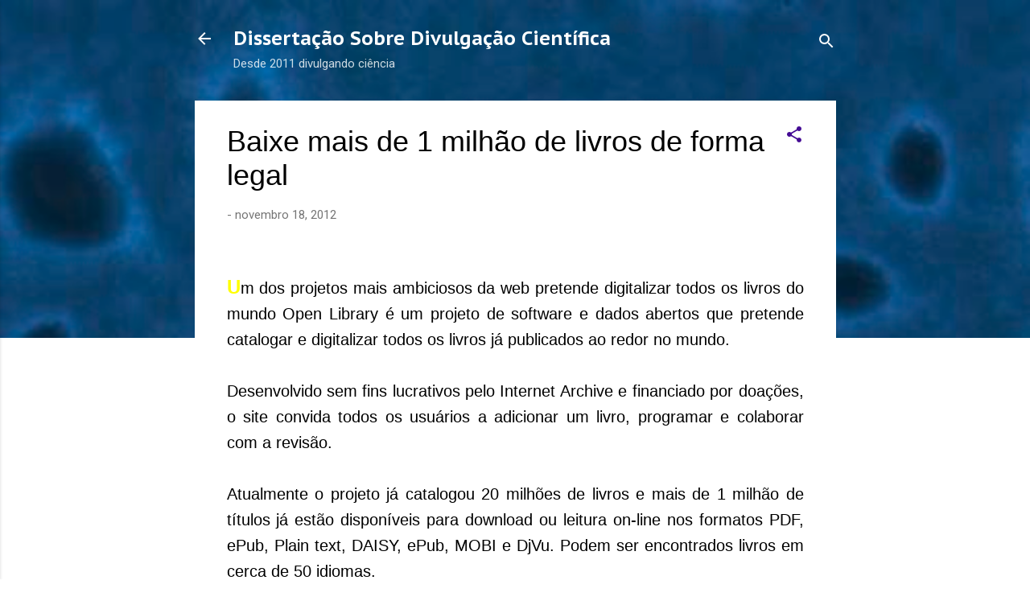

--- FILE ---
content_type: text/html; charset=UTF-8
request_url: http://dissertacaosobredc.blogspot.com/2012/11/baixe-mais-de-1-milhao-de-livros-de.html
body_size: 30527
content:
<!DOCTYPE html>
<html dir='ltr' lang='pt-BR'>
<head>
<meta content='width=device-width, initial-scale=1' name='viewport'/>
<title>Baixe mais de 1 milhão de livros de forma legal</title>
<meta content='text/html; charset=UTF-8' http-equiv='Content-Type'/>
<!-- Chrome, Firefox OS and Opera -->
<meta content='rgba(0, 0, 0, 0)' name='theme-color'/>
<!-- Windows Phone -->
<meta content='rgba(0, 0, 0, 0)' name='msapplication-navbutton-color'/>
<meta content='blogger' name='generator'/>
<link href='http://dissertacaosobredc.blogspot.com/favicon.ico' rel='icon' type='image/x-icon'/>
<link href='http://dissertacaosobredc.blogspot.com/2012/11/baixe-mais-de-1-milhao-de-livros-de.html' rel='canonical'/>
<link rel="alternate" type="application/atom+xml" title="Dissertação Sobre Divulgação Científica - Atom" href="http://dissertacaosobredc.blogspot.com/feeds/posts/default" />
<link rel="alternate" type="application/rss+xml" title="Dissertação Sobre Divulgação Científica - RSS" href="http://dissertacaosobredc.blogspot.com/feeds/posts/default?alt=rss" />
<link rel="service.post" type="application/atom+xml" title="Dissertação Sobre Divulgação Científica - Atom" href="https://www.blogger.com/feeds/5861927237031961042/posts/default" />

<link rel="alternate" type="application/atom+xml" title="Dissertação Sobre Divulgação Científica - Atom" href="http://dissertacaosobredc.blogspot.com/feeds/6718218969638985122/comments/default" />
<!--Can't find substitution for tag [blog.ieCssRetrofitLinks]-->
<meta content='http://dissertacaosobredc.blogspot.com/2012/11/baixe-mais-de-1-milhao-de-livros-de.html' property='og:url'/>
<meta content='Baixe mais de 1 milhão de livros de forma legal' property='og:title'/>
<meta content='' property='og:description'/>
<style type='text/css'>@font-face{font-family:'PT Sans Caption';font-style:normal;font-weight:700;font-display:swap;src:url(//fonts.gstatic.com/s/ptsanscaption/v20/0FlJVP6Hrxmt7-fsUFhlFXNIlpcSwSrkQQ-v7XwDg99l.woff2)format('woff2');unicode-range:U+0460-052F,U+1C80-1C8A,U+20B4,U+2DE0-2DFF,U+A640-A69F,U+FE2E-FE2F;}@font-face{font-family:'PT Sans Caption';font-style:normal;font-weight:700;font-display:swap;src:url(//fonts.gstatic.com/s/ptsanscaption/v20/0FlJVP6Hrxmt7-fsUFhlFXNIlpcSwSrkSA-v7XwDg99l.woff2)format('woff2');unicode-range:U+0301,U+0400-045F,U+0490-0491,U+04B0-04B1,U+2116;}@font-face{font-family:'PT Sans Caption';font-style:normal;font-weight:700;font-display:swap;src:url(//fonts.gstatic.com/s/ptsanscaption/v20/0FlJVP6Hrxmt7-fsUFhlFXNIlpcSwSrkQg-v7XwDg99l.woff2)format('woff2');unicode-range:U+0100-02BA,U+02BD-02C5,U+02C7-02CC,U+02CE-02D7,U+02DD-02FF,U+0304,U+0308,U+0329,U+1D00-1DBF,U+1E00-1E9F,U+1EF2-1EFF,U+2020,U+20A0-20AB,U+20AD-20C0,U+2113,U+2C60-2C7F,U+A720-A7FF;}@font-face{font-family:'PT Sans Caption';font-style:normal;font-weight:700;font-display:swap;src:url(//fonts.gstatic.com/s/ptsanscaption/v20/0FlJVP6Hrxmt7-fsUFhlFXNIlpcSwSrkTA-v7XwDgw.woff2)format('woff2');unicode-range:U+0000-00FF,U+0131,U+0152-0153,U+02BB-02BC,U+02C6,U+02DA,U+02DC,U+0304,U+0308,U+0329,U+2000-206F,U+20AC,U+2122,U+2191,U+2193,U+2212,U+2215,U+FEFF,U+FFFD;}@font-face{font-family:'Roboto';font-style:italic;font-weight:300;font-stretch:100%;font-display:swap;src:url(//fonts.gstatic.com/s/roboto/v50/KFOKCnqEu92Fr1Mu53ZEC9_Vu3r1gIhOszmOClHrs6ljXfMMLt_QuAX-k3Yi128m0kN2.woff2)format('woff2');unicode-range:U+0460-052F,U+1C80-1C8A,U+20B4,U+2DE0-2DFF,U+A640-A69F,U+FE2E-FE2F;}@font-face{font-family:'Roboto';font-style:italic;font-weight:300;font-stretch:100%;font-display:swap;src:url(//fonts.gstatic.com/s/roboto/v50/KFOKCnqEu92Fr1Mu53ZEC9_Vu3r1gIhOszmOClHrs6ljXfMMLt_QuAz-k3Yi128m0kN2.woff2)format('woff2');unicode-range:U+0301,U+0400-045F,U+0490-0491,U+04B0-04B1,U+2116;}@font-face{font-family:'Roboto';font-style:italic;font-weight:300;font-stretch:100%;font-display:swap;src:url(//fonts.gstatic.com/s/roboto/v50/KFOKCnqEu92Fr1Mu53ZEC9_Vu3r1gIhOszmOClHrs6ljXfMMLt_QuAT-k3Yi128m0kN2.woff2)format('woff2');unicode-range:U+1F00-1FFF;}@font-face{font-family:'Roboto';font-style:italic;font-weight:300;font-stretch:100%;font-display:swap;src:url(//fonts.gstatic.com/s/roboto/v50/KFOKCnqEu92Fr1Mu53ZEC9_Vu3r1gIhOszmOClHrs6ljXfMMLt_QuAv-k3Yi128m0kN2.woff2)format('woff2');unicode-range:U+0370-0377,U+037A-037F,U+0384-038A,U+038C,U+038E-03A1,U+03A3-03FF;}@font-face{font-family:'Roboto';font-style:italic;font-weight:300;font-stretch:100%;font-display:swap;src:url(//fonts.gstatic.com/s/roboto/v50/KFOKCnqEu92Fr1Mu53ZEC9_Vu3r1gIhOszmOClHrs6ljXfMMLt_QuHT-k3Yi128m0kN2.woff2)format('woff2');unicode-range:U+0302-0303,U+0305,U+0307-0308,U+0310,U+0312,U+0315,U+031A,U+0326-0327,U+032C,U+032F-0330,U+0332-0333,U+0338,U+033A,U+0346,U+034D,U+0391-03A1,U+03A3-03A9,U+03B1-03C9,U+03D1,U+03D5-03D6,U+03F0-03F1,U+03F4-03F5,U+2016-2017,U+2034-2038,U+203C,U+2040,U+2043,U+2047,U+2050,U+2057,U+205F,U+2070-2071,U+2074-208E,U+2090-209C,U+20D0-20DC,U+20E1,U+20E5-20EF,U+2100-2112,U+2114-2115,U+2117-2121,U+2123-214F,U+2190,U+2192,U+2194-21AE,U+21B0-21E5,U+21F1-21F2,U+21F4-2211,U+2213-2214,U+2216-22FF,U+2308-230B,U+2310,U+2319,U+231C-2321,U+2336-237A,U+237C,U+2395,U+239B-23B7,U+23D0,U+23DC-23E1,U+2474-2475,U+25AF,U+25B3,U+25B7,U+25BD,U+25C1,U+25CA,U+25CC,U+25FB,U+266D-266F,U+27C0-27FF,U+2900-2AFF,U+2B0E-2B11,U+2B30-2B4C,U+2BFE,U+3030,U+FF5B,U+FF5D,U+1D400-1D7FF,U+1EE00-1EEFF;}@font-face{font-family:'Roboto';font-style:italic;font-weight:300;font-stretch:100%;font-display:swap;src:url(//fonts.gstatic.com/s/roboto/v50/KFOKCnqEu92Fr1Mu53ZEC9_Vu3r1gIhOszmOClHrs6ljXfMMLt_QuGb-k3Yi128m0kN2.woff2)format('woff2');unicode-range:U+0001-000C,U+000E-001F,U+007F-009F,U+20DD-20E0,U+20E2-20E4,U+2150-218F,U+2190,U+2192,U+2194-2199,U+21AF,U+21E6-21F0,U+21F3,U+2218-2219,U+2299,U+22C4-22C6,U+2300-243F,U+2440-244A,U+2460-24FF,U+25A0-27BF,U+2800-28FF,U+2921-2922,U+2981,U+29BF,U+29EB,U+2B00-2BFF,U+4DC0-4DFF,U+FFF9-FFFB,U+10140-1018E,U+10190-1019C,U+101A0,U+101D0-101FD,U+102E0-102FB,U+10E60-10E7E,U+1D2C0-1D2D3,U+1D2E0-1D37F,U+1F000-1F0FF,U+1F100-1F1AD,U+1F1E6-1F1FF,U+1F30D-1F30F,U+1F315,U+1F31C,U+1F31E,U+1F320-1F32C,U+1F336,U+1F378,U+1F37D,U+1F382,U+1F393-1F39F,U+1F3A7-1F3A8,U+1F3AC-1F3AF,U+1F3C2,U+1F3C4-1F3C6,U+1F3CA-1F3CE,U+1F3D4-1F3E0,U+1F3ED,U+1F3F1-1F3F3,U+1F3F5-1F3F7,U+1F408,U+1F415,U+1F41F,U+1F426,U+1F43F,U+1F441-1F442,U+1F444,U+1F446-1F449,U+1F44C-1F44E,U+1F453,U+1F46A,U+1F47D,U+1F4A3,U+1F4B0,U+1F4B3,U+1F4B9,U+1F4BB,U+1F4BF,U+1F4C8-1F4CB,U+1F4D6,U+1F4DA,U+1F4DF,U+1F4E3-1F4E6,U+1F4EA-1F4ED,U+1F4F7,U+1F4F9-1F4FB,U+1F4FD-1F4FE,U+1F503,U+1F507-1F50B,U+1F50D,U+1F512-1F513,U+1F53E-1F54A,U+1F54F-1F5FA,U+1F610,U+1F650-1F67F,U+1F687,U+1F68D,U+1F691,U+1F694,U+1F698,U+1F6AD,U+1F6B2,U+1F6B9-1F6BA,U+1F6BC,U+1F6C6-1F6CF,U+1F6D3-1F6D7,U+1F6E0-1F6EA,U+1F6F0-1F6F3,U+1F6F7-1F6FC,U+1F700-1F7FF,U+1F800-1F80B,U+1F810-1F847,U+1F850-1F859,U+1F860-1F887,U+1F890-1F8AD,U+1F8B0-1F8BB,U+1F8C0-1F8C1,U+1F900-1F90B,U+1F93B,U+1F946,U+1F984,U+1F996,U+1F9E9,U+1FA00-1FA6F,U+1FA70-1FA7C,U+1FA80-1FA89,U+1FA8F-1FAC6,U+1FACE-1FADC,U+1FADF-1FAE9,U+1FAF0-1FAF8,U+1FB00-1FBFF;}@font-face{font-family:'Roboto';font-style:italic;font-weight:300;font-stretch:100%;font-display:swap;src:url(//fonts.gstatic.com/s/roboto/v50/KFOKCnqEu92Fr1Mu53ZEC9_Vu3r1gIhOszmOClHrs6ljXfMMLt_QuAf-k3Yi128m0kN2.woff2)format('woff2');unicode-range:U+0102-0103,U+0110-0111,U+0128-0129,U+0168-0169,U+01A0-01A1,U+01AF-01B0,U+0300-0301,U+0303-0304,U+0308-0309,U+0323,U+0329,U+1EA0-1EF9,U+20AB;}@font-face{font-family:'Roboto';font-style:italic;font-weight:300;font-stretch:100%;font-display:swap;src:url(//fonts.gstatic.com/s/roboto/v50/KFOKCnqEu92Fr1Mu53ZEC9_Vu3r1gIhOszmOClHrs6ljXfMMLt_QuAb-k3Yi128m0kN2.woff2)format('woff2');unicode-range:U+0100-02BA,U+02BD-02C5,U+02C7-02CC,U+02CE-02D7,U+02DD-02FF,U+0304,U+0308,U+0329,U+1D00-1DBF,U+1E00-1E9F,U+1EF2-1EFF,U+2020,U+20A0-20AB,U+20AD-20C0,U+2113,U+2C60-2C7F,U+A720-A7FF;}@font-face{font-family:'Roboto';font-style:italic;font-weight:300;font-stretch:100%;font-display:swap;src:url(//fonts.gstatic.com/s/roboto/v50/KFOKCnqEu92Fr1Mu53ZEC9_Vu3r1gIhOszmOClHrs6ljXfMMLt_QuAj-k3Yi128m0g.woff2)format('woff2');unicode-range:U+0000-00FF,U+0131,U+0152-0153,U+02BB-02BC,U+02C6,U+02DA,U+02DC,U+0304,U+0308,U+0329,U+2000-206F,U+20AC,U+2122,U+2191,U+2193,U+2212,U+2215,U+FEFF,U+FFFD;}@font-face{font-family:'Roboto';font-style:normal;font-weight:400;font-stretch:100%;font-display:swap;src:url(//fonts.gstatic.com/s/roboto/v50/KFOMCnqEu92Fr1ME7kSn66aGLdTylUAMQXC89YmC2DPNWubEbVmZiAr0klQmz24O0g.woff2)format('woff2');unicode-range:U+0460-052F,U+1C80-1C8A,U+20B4,U+2DE0-2DFF,U+A640-A69F,U+FE2E-FE2F;}@font-face{font-family:'Roboto';font-style:normal;font-weight:400;font-stretch:100%;font-display:swap;src:url(//fonts.gstatic.com/s/roboto/v50/KFOMCnqEu92Fr1ME7kSn66aGLdTylUAMQXC89YmC2DPNWubEbVmQiAr0klQmz24O0g.woff2)format('woff2');unicode-range:U+0301,U+0400-045F,U+0490-0491,U+04B0-04B1,U+2116;}@font-face{font-family:'Roboto';font-style:normal;font-weight:400;font-stretch:100%;font-display:swap;src:url(//fonts.gstatic.com/s/roboto/v50/KFOMCnqEu92Fr1ME7kSn66aGLdTylUAMQXC89YmC2DPNWubEbVmYiAr0klQmz24O0g.woff2)format('woff2');unicode-range:U+1F00-1FFF;}@font-face{font-family:'Roboto';font-style:normal;font-weight:400;font-stretch:100%;font-display:swap;src:url(//fonts.gstatic.com/s/roboto/v50/KFOMCnqEu92Fr1ME7kSn66aGLdTylUAMQXC89YmC2DPNWubEbVmXiAr0klQmz24O0g.woff2)format('woff2');unicode-range:U+0370-0377,U+037A-037F,U+0384-038A,U+038C,U+038E-03A1,U+03A3-03FF;}@font-face{font-family:'Roboto';font-style:normal;font-weight:400;font-stretch:100%;font-display:swap;src:url(//fonts.gstatic.com/s/roboto/v50/KFOMCnqEu92Fr1ME7kSn66aGLdTylUAMQXC89YmC2DPNWubEbVnoiAr0klQmz24O0g.woff2)format('woff2');unicode-range:U+0302-0303,U+0305,U+0307-0308,U+0310,U+0312,U+0315,U+031A,U+0326-0327,U+032C,U+032F-0330,U+0332-0333,U+0338,U+033A,U+0346,U+034D,U+0391-03A1,U+03A3-03A9,U+03B1-03C9,U+03D1,U+03D5-03D6,U+03F0-03F1,U+03F4-03F5,U+2016-2017,U+2034-2038,U+203C,U+2040,U+2043,U+2047,U+2050,U+2057,U+205F,U+2070-2071,U+2074-208E,U+2090-209C,U+20D0-20DC,U+20E1,U+20E5-20EF,U+2100-2112,U+2114-2115,U+2117-2121,U+2123-214F,U+2190,U+2192,U+2194-21AE,U+21B0-21E5,U+21F1-21F2,U+21F4-2211,U+2213-2214,U+2216-22FF,U+2308-230B,U+2310,U+2319,U+231C-2321,U+2336-237A,U+237C,U+2395,U+239B-23B7,U+23D0,U+23DC-23E1,U+2474-2475,U+25AF,U+25B3,U+25B7,U+25BD,U+25C1,U+25CA,U+25CC,U+25FB,U+266D-266F,U+27C0-27FF,U+2900-2AFF,U+2B0E-2B11,U+2B30-2B4C,U+2BFE,U+3030,U+FF5B,U+FF5D,U+1D400-1D7FF,U+1EE00-1EEFF;}@font-face{font-family:'Roboto';font-style:normal;font-weight:400;font-stretch:100%;font-display:swap;src:url(//fonts.gstatic.com/s/roboto/v50/KFOMCnqEu92Fr1ME7kSn66aGLdTylUAMQXC89YmC2DPNWubEbVn6iAr0klQmz24O0g.woff2)format('woff2');unicode-range:U+0001-000C,U+000E-001F,U+007F-009F,U+20DD-20E0,U+20E2-20E4,U+2150-218F,U+2190,U+2192,U+2194-2199,U+21AF,U+21E6-21F0,U+21F3,U+2218-2219,U+2299,U+22C4-22C6,U+2300-243F,U+2440-244A,U+2460-24FF,U+25A0-27BF,U+2800-28FF,U+2921-2922,U+2981,U+29BF,U+29EB,U+2B00-2BFF,U+4DC0-4DFF,U+FFF9-FFFB,U+10140-1018E,U+10190-1019C,U+101A0,U+101D0-101FD,U+102E0-102FB,U+10E60-10E7E,U+1D2C0-1D2D3,U+1D2E0-1D37F,U+1F000-1F0FF,U+1F100-1F1AD,U+1F1E6-1F1FF,U+1F30D-1F30F,U+1F315,U+1F31C,U+1F31E,U+1F320-1F32C,U+1F336,U+1F378,U+1F37D,U+1F382,U+1F393-1F39F,U+1F3A7-1F3A8,U+1F3AC-1F3AF,U+1F3C2,U+1F3C4-1F3C6,U+1F3CA-1F3CE,U+1F3D4-1F3E0,U+1F3ED,U+1F3F1-1F3F3,U+1F3F5-1F3F7,U+1F408,U+1F415,U+1F41F,U+1F426,U+1F43F,U+1F441-1F442,U+1F444,U+1F446-1F449,U+1F44C-1F44E,U+1F453,U+1F46A,U+1F47D,U+1F4A3,U+1F4B0,U+1F4B3,U+1F4B9,U+1F4BB,U+1F4BF,U+1F4C8-1F4CB,U+1F4D6,U+1F4DA,U+1F4DF,U+1F4E3-1F4E6,U+1F4EA-1F4ED,U+1F4F7,U+1F4F9-1F4FB,U+1F4FD-1F4FE,U+1F503,U+1F507-1F50B,U+1F50D,U+1F512-1F513,U+1F53E-1F54A,U+1F54F-1F5FA,U+1F610,U+1F650-1F67F,U+1F687,U+1F68D,U+1F691,U+1F694,U+1F698,U+1F6AD,U+1F6B2,U+1F6B9-1F6BA,U+1F6BC,U+1F6C6-1F6CF,U+1F6D3-1F6D7,U+1F6E0-1F6EA,U+1F6F0-1F6F3,U+1F6F7-1F6FC,U+1F700-1F7FF,U+1F800-1F80B,U+1F810-1F847,U+1F850-1F859,U+1F860-1F887,U+1F890-1F8AD,U+1F8B0-1F8BB,U+1F8C0-1F8C1,U+1F900-1F90B,U+1F93B,U+1F946,U+1F984,U+1F996,U+1F9E9,U+1FA00-1FA6F,U+1FA70-1FA7C,U+1FA80-1FA89,U+1FA8F-1FAC6,U+1FACE-1FADC,U+1FADF-1FAE9,U+1FAF0-1FAF8,U+1FB00-1FBFF;}@font-face{font-family:'Roboto';font-style:normal;font-weight:400;font-stretch:100%;font-display:swap;src:url(//fonts.gstatic.com/s/roboto/v50/KFOMCnqEu92Fr1ME7kSn66aGLdTylUAMQXC89YmC2DPNWubEbVmbiAr0klQmz24O0g.woff2)format('woff2');unicode-range:U+0102-0103,U+0110-0111,U+0128-0129,U+0168-0169,U+01A0-01A1,U+01AF-01B0,U+0300-0301,U+0303-0304,U+0308-0309,U+0323,U+0329,U+1EA0-1EF9,U+20AB;}@font-face{font-family:'Roboto';font-style:normal;font-weight:400;font-stretch:100%;font-display:swap;src:url(//fonts.gstatic.com/s/roboto/v50/KFOMCnqEu92Fr1ME7kSn66aGLdTylUAMQXC89YmC2DPNWubEbVmaiAr0klQmz24O0g.woff2)format('woff2');unicode-range:U+0100-02BA,U+02BD-02C5,U+02C7-02CC,U+02CE-02D7,U+02DD-02FF,U+0304,U+0308,U+0329,U+1D00-1DBF,U+1E00-1E9F,U+1EF2-1EFF,U+2020,U+20A0-20AB,U+20AD-20C0,U+2113,U+2C60-2C7F,U+A720-A7FF;}@font-face{font-family:'Roboto';font-style:normal;font-weight:400;font-stretch:100%;font-display:swap;src:url(//fonts.gstatic.com/s/roboto/v50/KFOMCnqEu92Fr1ME7kSn66aGLdTylUAMQXC89YmC2DPNWubEbVmUiAr0klQmz24.woff2)format('woff2');unicode-range:U+0000-00FF,U+0131,U+0152-0153,U+02BB-02BC,U+02C6,U+02DA,U+02DC,U+0304,U+0308,U+0329,U+2000-206F,U+20AC,U+2122,U+2191,U+2193,U+2212,U+2215,U+FEFF,U+FFFD;}</style>
<style id='page-skin-1' type='text/css'><!--
/*! normalize.css v3.0.1 | MIT License | git.io/normalize */html{font-family:sans-serif;-ms-text-size-adjust:100%;-webkit-text-size-adjust:100%}body{margin:0}article,aside,details,figcaption,figure,footer,header,hgroup,main,nav,section,summary{display:block}audio,canvas,progress,video{display:inline-block;vertical-align:baseline}audio:not([controls]){display:none;height:0}[hidden],template{display:none}a{background:transparent}a:active,a:hover{outline:0}abbr[title]{border-bottom:1px dotted}b,strong{font-weight:bold}dfn{font-style:italic}h1{font-size:2em;margin:.67em 0}mark{background:#ff0;color:#000}small{font-size:80%}sub,sup{font-size:75%;line-height:0;position:relative;vertical-align:baseline}sup{top:-0.5em}sub{bottom:-0.25em}img{border:0}svg:not(:root){overflow:hidden}figure{margin:1em 40px}hr{-moz-box-sizing:content-box;box-sizing:content-box;height:0}pre{overflow:auto}code,kbd,pre,samp{font-family:monospace,monospace;font-size:1em}button,input,optgroup,select,textarea{color:inherit;font:inherit;margin:0}button{overflow:visible}button,select{text-transform:none}button,html input[type="button"],input[type="reset"],input[type="submit"]{-webkit-appearance:button;cursor:pointer}button[disabled],html input[disabled]{cursor:default}button::-moz-focus-inner,input::-moz-focus-inner{border:0;padding:0}input{line-height:normal}input[type="checkbox"],input[type="radio"]{box-sizing:border-box;padding:0}input[type="number"]::-webkit-inner-spin-button,input[type="number"]::-webkit-outer-spin-button{height:auto}input[type="search"]{-webkit-appearance:textfield;-moz-box-sizing:content-box;-webkit-box-sizing:content-box;box-sizing:content-box}input[type="search"]::-webkit-search-cancel-button,input[type="search"]::-webkit-search-decoration{-webkit-appearance:none}fieldset{border:1px solid #c0c0c0;margin:0 2px;padding:.35em .625em .75em}legend{border:0;padding:0}textarea{overflow:auto}optgroup{font-weight:bold}table{border-collapse:collapse;border-spacing:0}td,th{padding:0}
/*!************************************************
* Blogger Template Style
* Name: Contempo
**************************************************/
body{
overflow-wrap:break-word;
word-break:break-word;
word-wrap:break-word
}
.hidden{
display:none
}
.invisible{
visibility:hidden
}
.container::after,.float-container::after{
clear:both;
content:"";
display:table
}
.clearboth{
clear:both
}
#comments .comment .comment-actions,.subscribe-popup .FollowByEmail .follow-by-email-submit,.widget.Profile .profile-link,.widget.Profile .profile-link.visit-profile{
background:0 0;
border:0;
box-shadow:none;
color:#31a1ae;
cursor:pointer;
font-size:14px;
font-weight:700;
outline:0;
text-decoration:none;
text-transform:uppercase;
width:auto
}
.dim-overlay{
background-color:rgba(0,0,0,.54);
height:100vh;
left:0;
position:fixed;
top:0;
width:100%
}
#sharing-dim-overlay{
background-color:transparent
}
input::-ms-clear{
display:none
}
.blogger-logo,.svg-icon-24.blogger-logo{
fill:#ff9800;
opacity:1
}
.loading-spinner-large{
-webkit-animation:mspin-rotate 1.568s infinite linear;
animation:mspin-rotate 1.568s infinite linear;
height:48px;
overflow:hidden;
position:absolute;
width:48px;
z-index:200
}
.loading-spinner-large>div{
-webkit-animation:mspin-revrot 5332ms infinite steps(4);
animation:mspin-revrot 5332ms infinite steps(4)
}
.loading-spinner-large>div>div{
-webkit-animation:mspin-singlecolor-large-film 1333ms infinite steps(81);
animation:mspin-singlecolor-large-film 1333ms infinite steps(81);
background-size:100%;
height:48px;
width:3888px
}
.mspin-black-large>div>div,.mspin-grey_54-large>div>div{
background-image:url(https://www.blogblog.com/indie/mspin_black_large.svg)
}
.mspin-white-large>div>div{
background-image:url(https://www.blogblog.com/indie/mspin_white_large.svg)
}
.mspin-grey_54-large{
opacity:.54
}
@-webkit-keyframes mspin-singlecolor-large-film{
from{
-webkit-transform:translateX(0);
transform:translateX(0)
}
to{
-webkit-transform:translateX(-3888px);
transform:translateX(-3888px)
}
}
@keyframes mspin-singlecolor-large-film{
from{
-webkit-transform:translateX(0);
transform:translateX(0)
}
to{
-webkit-transform:translateX(-3888px);
transform:translateX(-3888px)
}
}
@-webkit-keyframes mspin-rotate{
from{
-webkit-transform:rotate(0);
transform:rotate(0)
}
to{
-webkit-transform:rotate(360deg);
transform:rotate(360deg)
}
}
@keyframes mspin-rotate{
from{
-webkit-transform:rotate(0);
transform:rotate(0)
}
to{
-webkit-transform:rotate(360deg);
transform:rotate(360deg)
}
}
@-webkit-keyframes mspin-revrot{
from{
-webkit-transform:rotate(0);
transform:rotate(0)
}
to{
-webkit-transform:rotate(-360deg);
transform:rotate(-360deg)
}
}
@keyframes mspin-revrot{
from{
-webkit-transform:rotate(0);
transform:rotate(0)
}
to{
-webkit-transform:rotate(-360deg);
transform:rotate(-360deg)
}
}
.skip-navigation{
background-color:#fff;
box-sizing:border-box;
color:#000;
display:block;
height:0;
left:0;
line-height:50px;
overflow:hidden;
padding-top:0;
position:fixed;
text-align:center;
top:0;
-webkit-transition:box-shadow .3s,height .3s,padding-top .3s;
transition:box-shadow .3s,height .3s,padding-top .3s;
width:100%;
z-index:900
}
.skip-navigation:focus{
box-shadow:0 4px 5px 0 rgba(0,0,0,.14),0 1px 10px 0 rgba(0,0,0,.12),0 2px 4px -1px rgba(0,0,0,.2);
height:50px
}
#main{
outline:0
}
.main-heading{
position:absolute;
clip:rect(1px,1px,1px,1px);
padding:0;
border:0;
height:1px;
width:1px;
overflow:hidden
}
.Attribution{
margin-top:1em;
text-align:center
}
.Attribution .blogger img,.Attribution .blogger svg{
vertical-align:bottom
}
.Attribution .blogger img{
margin-right:.5em
}
.Attribution div{
line-height:24px;
margin-top:.5em
}
.Attribution .copyright,.Attribution .image-attribution{
font-size:.7em;
margin-top:1.5em
}
.BLOG_mobile_video_class{
display:none
}
.bg-photo{
background-attachment:scroll!important
}
body .CSS_LIGHTBOX{
z-index:900
}
.extendable .show-less,.extendable .show-more{
border-color:#31a1ae;
color:#31a1ae;
margin-top:8px
}
.extendable .show-less.hidden,.extendable .show-more.hidden{
display:none
}
.inline-ad{
display:none;
max-width:100%;
overflow:hidden
}
.adsbygoogle{
display:block
}
#cookieChoiceInfo{
bottom:0;
top:auto
}
iframe.b-hbp-video{
border:0
}
.post-body img{
max-width:100%
}
.post-body iframe{
max-width:100%
}
.post-body a[imageanchor="1"]{
display:inline-block
}
.byline{
margin-right:1em
}
.byline:last-child{
margin-right:0
}
.link-copied-dialog{
max-width:520px;
outline:0
}
.link-copied-dialog .modal-dialog-buttons{
margin-top:8px
}
.link-copied-dialog .goog-buttonset-default{
background:0 0;
border:0
}
.link-copied-dialog .goog-buttonset-default:focus{
outline:0
}
.paging-control-container{
margin-bottom:16px
}
.paging-control-container .paging-control{
display:inline-block
}
.paging-control-container .comment-range-text::after,.paging-control-container .paging-control{
color:#31a1ae
}
.paging-control-container .comment-range-text,.paging-control-container .paging-control{
margin-right:8px
}
.paging-control-container .comment-range-text::after,.paging-control-container .paging-control::after{
content:"\b7";
cursor:default;
padding-left:8px;
pointer-events:none
}
.paging-control-container .comment-range-text:last-child::after,.paging-control-container .paging-control:last-child::after{
content:none
}
.byline.reactions iframe{
height:20px
}
.b-notification{
color:#000;
background-color:#fff;
border-bottom:solid 1px #000;
box-sizing:border-box;
padding:16px 32px;
text-align:center
}
.b-notification.visible{
-webkit-transition:margin-top .3s cubic-bezier(.4,0,.2,1);
transition:margin-top .3s cubic-bezier(.4,0,.2,1)
}
.b-notification.invisible{
position:absolute
}
.b-notification-close{
position:absolute;
right:8px;
top:8px
}
.no-posts-message{
line-height:40px;
text-align:center
}
@media screen and (max-width:800px){
body.item-view .post-body a[imageanchor="1"][style*="float: left;"],body.item-view .post-body a[imageanchor="1"][style*="float: right;"]{
float:none!important;
clear:none!important
}
body.item-view .post-body a[imageanchor="1"] img{
display:block;
height:auto;
margin:0 auto
}
body.item-view .post-body>.separator:first-child>a[imageanchor="1"]:first-child{
margin-top:20px
}
.post-body a[imageanchor]{
display:block
}
body.item-view .post-body a[imageanchor="1"]{
margin-left:0!important;
margin-right:0!important
}
body.item-view .post-body a[imageanchor="1"]+a[imageanchor="1"]{
margin-top:16px
}
}
.item-control{
display:none
}
#comments{
border-top:1px dashed rgba(0,0,0,.54);
margin-top:20px;
padding:20px
}
#comments .comment-thread ol{
margin:0;
padding-left:0;
padding-left:0
}
#comments .comment .comment-replybox-single,#comments .comment-thread .comment-replies{
margin-left:60px
}
#comments .comment-thread .thread-count{
display:none
}
#comments .comment{
list-style-type:none;
padding:0 0 30px;
position:relative
}
#comments .comment .comment{
padding-bottom:8px
}
.comment .avatar-image-container{
position:absolute
}
.comment .avatar-image-container img{
border-radius:50%
}
.avatar-image-container svg,.comment .avatar-image-container .avatar-icon{
border-radius:50%;
border:solid 1px #440b94;
box-sizing:border-box;
fill:#440b94;
height:35px;
margin:0;
padding:7px;
width:35px
}
.comment .comment-block{
margin-top:10px;
margin-left:60px;
padding-bottom:0
}
#comments .comment-author-header-wrapper{
margin-left:40px
}
#comments .comment .thread-expanded .comment-block{
padding-bottom:20px
}
#comments .comment .comment-header .user,#comments .comment .comment-header .user a{
color:#000000;
font-style:normal;
font-weight:700
}
#comments .comment .comment-actions{
bottom:0;
margin-bottom:15px;
position:absolute
}
#comments .comment .comment-actions>*{
margin-right:8px
}
#comments .comment .comment-header .datetime{
bottom:0;
color:rgba(0,0,0,.54);
display:inline-block;
font-size:13px;
font-style:italic;
margin-left:8px
}
#comments .comment .comment-footer .comment-timestamp a,#comments .comment .comment-header .datetime a{
color:rgba(0,0,0,.54)
}
#comments .comment .comment-content,.comment .comment-body{
margin-top:12px;
word-break:break-word
}
.comment-body{
margin-bottom:12px
}
#comments.embed[data-num-comments="0"]{
border:0;
margin-top:0;
padding-top:0
}
#comments.embed[data-num-comments="0"] #comment-post-message,#comments.embed[data-num-comments="0"] div.comment-form>p,#comments.embed[data-num-comments="0"] p.comment-footer{
display:none
}
#comment-editor-src{
display:none
}
.comments .comments-content .loadmore.loaded{
max-height:0;
opacity:0;
overflow:hidden
}
.extendable .remaining-items{
height:0;
overflow:hidden;
-webkit-transition:height .3s cubic-bezier(.4,0,.2,1);
transition:height .3s cubic-bezier(.4,0,.2,1)
}
.extendable .remaining-items.expanded{
height:auto
}
.svg-icon-24,.svg-icon-24-button{
cursor:pointer;
height:24px;
width:24px;
min-width:24px
}
.touch-icon{
margin:-12px;
padding:12px
}
.touch-icon:active,.touch-icon:focus{
background-color:rgba(153,153,153,.4);
border-radius:50%
}
svg:not(:root).touch-icon{
overflow:visible
}
html[dir=rtl] .rtl-reversible-icon{
-webkit-transform:scaleX(-1);
-ms-transform:scaleX(-1);
transform:scaleX(-1)
}
.svg-icon-24-button,.touch-icon-button{
background:0 0;
border:0;
margin:0;
outline:0;
padding:0
}
.touch-icon-button .touch-icon:active,.touch-icon-button .touch-icon:focus{
background-color:transparent
}
.touch-icon-button:active .touch-icon,.touch-icon-button:focus .touch-icon{
background-color:rgba(153,153,153,.4);
border-radius:50%
}
.Profile .default-avatar-wrapper .avatar-icon{
border-radius:50%;
border:solid 1px #440b94;
box-sizing:border-box;
fill:#440b94;
margin:0
}
.Profile .individual .default-avatar-wrapper .avatar-icon{
padding:25px
}
.Profile .individual .avatar-icon,.Profile .individual .profile-img{
height:120px;
width:120px
}
.Profile .team .default-avatar-wrapper .avatar-icon{
padding:8px
}
.Profile .team .avatar-icon,.Profile .team .default-avatar-wrapper,.Profile .team .profile-img{
height:40px;
width:40px
}
.snippet-container{
margin:0;
position:relative;
overflow:hidden
}
.snippet-fade{
bottom:0;
box-sizing:border-box;
position:absolute;
width:96px
}
.snippet-fade{
right:0
}
.snippet-fade:after{
content:"\2026"
}
.snippet-fade:after{
float:right
}
.post-bottom{
-webkit-box-align:center;
-webkit-align-items:center;
-ms-flex-align:center;
align-items:center;
display:-webkit-box;
display:-webkit-flex;
display:-ms-flexbox;
display:flex;
-webkit-flex-wrap:wrap;
-ms-flex-wrap:wrap;
flex-wrap:wrap
}
.post-footer{
-webkit-box-flex:1;
-webkit-flex:1 1 auto;
-ms-flex:1 1 auto;
flex:1 1 auto;
-webkit-flex-wrap:wrap;
-ms-flex-wrap:wrap;
flex-wrap:wrap;
-webkit-box-ordinal-group:2;
-webkit-order:1;
-ms-flex-order:1;
order:1
}
.post-footer>*{
-webkit-box-flex:0;
-webkit-flex:0 1 auto;
-ms-flex:0 1 auto;
flex:0 1 auto
}
.post-footer .byline:last-child{
margin-right:1em
}
.jump-link{
-webkit-box-flex:0;
-webkit-flex:0 0 auto;
-ms-flex:0 0 auto;
flex:0 0 auto;
-webkit-box-ordinal-group:3;
-webkit-order:2;
-ms-flex-order:2;
order:2
}
.centered-top-container.sticky{
left:0;
position:fixed;
right:0;
top:0;
width:auto;
z-index:50;
-webkit-transition-property:opacity,-webkit-transform;
transition-property:opacity,-webkit-transform;
transition-property:transform,opacity;
transition-property:transform,opacity,-webkit-transform;
-webkit-transition-duration:.2s;
transition-duration:.2s;
-webkit-transition-timing-function:cubic-bezier(.4,0,.2,1);
transition-timing-function:cubic-bezier(.4,0,.2,1)
}
.centered-top-placeholder{
display:none
}
.collapsed-header .centered-top-placeholder{
display:block
}
.centered-top-container .Header .replaced h1,.centered-top-placeholder .Header .replaced h1{
display:none
}
.centered-top-container.sticky .Header .replaced h1{
display:block
}
.centered-top-container.sticky .Header .header-widget{
background:0 0
}
.centered-top-container.sticky .Header .header-image-wrapper{
display:none
}
.centered-top-container img,.centered-top-placeholder img{
max-width:100%
}
.collapsible{
-webkit-transition:height .3s cubic-bezier(.4,0,.2,1);
transition:height .3s cubic-bezier(.4,0,.2,1)
}
.collapsible,.collapsible>summary{
display:block;
overflow:hidden
}
.collapsible>:not(summary){
display:none
}
.collapsible[open]>:not(summary){
display:block
}
.collapsible:focus,.collapsible>summary:focus{
outline:0
}
.collapsible>summary{
cursor:pointer;
display:block;
padding:0
}
.collapsible:focus>summary,.collapsible>summary:focus{
background-color:transparent
}
.collapsible>summary::-webkit-details-marker{
display:none
}
.collapsible-title{
-webkit-box-align:center;
-webkit-align-items:center;
-ms-flex-align:center;
align-items:center;
display:-webkit-box;
display:-webkit-flex;
display:-ms-flexbox;
display:flex
}
.collapsible-title .title{
-webkit-box-flex:1;
-webkit-flex:1 1 auto;
-ms-flex:1 1 auto;
flex:1 1 auto;
-webkit-box-ordinal-group:1;
-webkit-order:0;
-ms-flex-order:0;
order:0;
overflow:hidden;
text-overflow:ellipsis;
white-space:nowrap
}
.collapsible-title .chevron-down,.collapsible[open] .collapsible-title .chevron-up{
display:block
}
.collapsible-title .chevron-up,.collapsible[open] .collapsible-title .chevron-down{
display:none
}
.flat-button{
cursor:pointer;
display:inline-block;
font-weight:700;
text-transform:uppercase;
border-radius:2px;
padding:8px;
margin:-8px
}
.flat-icon-button{
background:0 0;
border:0;
margin:0;
outline:0;
padding:0;
margin:-12px;
padding:12px;
cursor:pointer;
box-sizing:content-box;
display:inline-block;
line-height:0
}
.flat-icon-button,.flat-icon-button .splash-wrapper{
border-radius:50%
}
.flat-icon-button .splash.animate{
-webkit-animation-duration:.3s;
animation-duration:.3s
}
.overflowable-container{
max-height:46px;
overflow:hidden;
position:relative
}
.overflow-button{
cursor:pointer
}
#overflowable-dim-overlay{
background:0 0
}
.overflow-popup{
box-shadow:0 2px 2px 0 rgba(0,0,0,.14),0 3px 1px -2px rgba(0,0,0,.2),0 1px 5px 0 rgba(0,0,0,.12);
background-color:#f3fdfe;
left:0;
max-width:calc(100% - 32px);
position:absolute;
top:0;
visibility:hidden;
z-index:101
}
.overflow-popup ul{
list-style:none
}
.overflow-popup .tabs li,.overflow-popup li{
display:block;
height:auto
}
.overflow-popup .tabs li{
padding-left:0;
padding-right:0
}
.overflow-button.hidden,.overflow-popup .tabs li.hidden,.overflow-popup li.hidden{
display:none
}
.pill-button{
background:0 0;
border:1px solid;
border-radius:12px;
cursor:pointer;
display:inline-block;
padding:4px 16px;
text-transform:uppercase
}
.ripple{
position:relative
}
.ripple>*{
z-index:1
}
.splash-wrapper{
bottom:0;
left:0;
overflow:hidden;
pointer-events:none;
position:absolute;
right:0;
top:0;
z-index:0
}
.splash{
background:#ccc;
border-radius:100%;
display:block;
opacity:.6;
position:absolute;
-webkit-transform:scale(0);
-ms-transform:scale(0);
transform:scale(0)
}
.splash.animate{
-webkit-animation:ripple-effect .4s linear;
animation:ripple-effect .4s linear
}
@-webkit-keyframes ripple-effect{
100%{
opacity:0;
-webkit-transform:scale(2.5);
transform:scale(2.5)
}
}
@keyframes ripple-effect{
100%{
opacity:0;
-webkit-transform:scale(2.5);
transform:scale(2.5)
}
}
.search{
display:-webkit-box;
display:-webkit-flex;
display:-ms-flexbox;
display:flex;
line-height:24px;
width:24px
}
.search.focused{
width:100%
}
.search.focused .section{
width:100%
}
.search form{
z-index:101
}
.search h3{
display:none
}
.search form{
display:-webkit-box;
display:-webkit-flex;
display:-ms-flexbox;
display:flex;
-webkit-box-flex:1;
-webkit-flex:1 0 0;
-ms-flex:1 0 0px;
flex:1 0 0;
border-bottom:solid 1px transparent;
padding-bottom:8px
}
.search form>*{
display:none
}
.search.focused form>*{
display:block
}
.search .search-input label{
display:none
}
.centered-top-placeholder.cloned .search form{
z-index:30
}
.search.focused form{
border-color:#ffffff;
position:relative;
width:auto
}
.collapsed-header .centered-top-container .search.focused form{
border-bottom-color:transparent
}
.search-expand{
-webkit-box-flex:0;
-webkit-flex:0 0 auto;
-ms-flex:0 0 auto;
flex:0 0 auto
}
.search-expand-text{
display:none
}
.search-close{
display:inline;
vertical-align:middle
}
.search-input{
-webkit-box-flex:1;
-webkit-flex:1 0 1px;
-ms-flex:1 0 1px;
flex:1 0 1px
}
.search-input input{
background:0 0;
border:0;
box-sizing:border-box;
color:#ffffff;
display:inline-block;
outline:0;
width:calc(100% - 48px)
}
.search-input input.no-cursor{
color:transparent;
text-shadow:0 0 0 #ffffff
}
.collapsed-header .centered-top-container .search-action,.collapsed-header .centered-top-container .search-input input{
color:#000000
}
.collapsed-header .centered-top-container .search-input input.no-cursor{
color:transparent;
text-shadow:0 0 0 #000000
}
.collapsed-header .centered-top-container .search-input input.no-cursor:focus,.search-input input.no-cursor:focus{
outline:0
}
.search-focused>*{
visibility:hidden
}
.search-focused .search,.search-focused .search-icon{
visibility:visible
}
.search.focused .search-action{
display:block
}
.search.focused .search-action:disabled{
opacity:.3
}
.widget.Sharing .sharing-button{
display:none
}
.widget.Sharing .sharing-buttons li{
padding:0
}
.widget.Sharing .sharing-buttons li span{
display:none
}
.post-share-buttons{
position:relative
}
.centered-bottom .share-buttons .svg-icon-24,.share-buttons .svg-icon-24{
fill:#616161
}
.sharing-open.touch-icon-button:active .touch-icon,.sharing-open.touch-icon-button:focus .touch-icon{
background-color:transparent
}
.share-buttons{
background-color:#f3fdfe;
border-radius:2px;
box-shadow:0 2px 2px 0 rgba(0,0,0,.14),0 3px 1px -2px rgba(0,0,0,.2),0 1px 5px 0 rgba(0,0,0,.12);
color:#212121;
list-style:none;
margin:0;
padding:8px 0;
position:absolute;
top:-11px;
min-width:200px;
z-index:101
}
.share-buttons.hidden{
display:none
}
.sharing-button{
background:0 0;
border:0;
margin:0;
outline:0;
padding:0;
cursor:pointer
}
.share-buttons li{
margin:0;
height:48px
}
.share-buttons li:last-child{
margin-bottom:0
}
.share-buttons li .sharing-platform-button{
box-sizing:border-box;
cursor:pointer;
display:block;
height:100%;
margin-bottom:0;
padding:0 16px;
position:relative;
width:100%
}
.share-buttons li .sharing-platform-button:focus,.share-buttons li .sharing-platform-button:hover{
background-color:rgba(128,128,128,.1);
outline:0
}
.share-buttons li svg[class*=" sharing-"],.share-buttons li svg[class^=sharing-]{
position:absolute;
top:10px
}
.share-buttons li span.sharing-platform-button{
position:relative;
top:0
}
.share-buttons li .platform-sharing-text{
display:block;
font-size:16px;
line-height:48px;
white-space:nowrap
}
.share-buttons li .platform-sharing-text{
margin-left:56px
}
.sidebar-container{
background-color:#0c5b94;
max-width:284px;
overflow-y:auto;
-webkit-transition-property:-webkit-transform;
transition-property:-webkit-transform;
transition-property:transform;
transition-property:transform,-webkit-transform;
-webkit-transition-duration:.3s;
transition-duration:.3s;
-webkit-transition-timing-function:cubic-bezier(0,0,.2,1);
transition-timing-function:cubic-bezier(0,0,.2,1);
width:284px;
z-index:101;
-webkit-overflow-scrolling:touch
}
.sidebar-container .navigation{
line-height:0;
padding:16px
}
.sidebar-container .sidebar-back{
cursor:pointer
}
.sidebar-container .widget{
background:0 0;
margin:0 16px;
padding:16px 0
}
.sidebar-container .widget .title{
color:#ffffff;
margin:0
}
.sidebar-container .widget ul{
list-style:none;
margin:0;
padding:0
}
.sidebar-container .widget ul ul{
margin-left:1em
}
.sidebar-container .widget li{
font-size:16px;
line-height:normal
}
.sidebar-container .widget+.widget{
border-top:1px dashed #c8c8c8
}
.BlogArchive li{
margin:16px 0
}
.BlogArchive li:last-child{
margin-bottom:0
}
.Label li a{
display:inline-block
}
.BlogArchive .post-count,.Label .label-count{
float:right;
margin-left:.25em
}
.BlogArchive .post-count::before,.Label .label-count::before{
content:"("
}
.BlogArchive .post-count::after,.Label .label-count::after{
content:")"
}
.widget.Translate .skiptranslate>div{
display:block!important
}
.widget.Profile .profile-link{
display:-webkit-box;
display:-webkit-flex;
display:-ms-flexbox;
display:flex
}
.widget.Profile .team-member .default-avatar-wrapper,.widget.Profile .team-member .profile-img{
-webkit-box-flex:0;
-webkit-flex:0 0 auto;
-ms-flex:0 0 auto;
flex:0 0 auto;
margin-right:1em
}
.widget.Profile .individual .profile-link{
-webkit-box-orient:vertical;
-webkit-box-direction:normal;
-webkit-flex-direction:column;
-ms-flex-direction:column;
flex-direction:column
}
.widget.Profile .team .profile-link .profile-name{
-webkit-align-self:center;
-ms-flex-item-align:center;
align-self:center;
display:block;
-webkit-box-flex:1;
-webkit-flex:1 1 auto;
-ms-flex:1 1 auto;
flex:1 1 auto
}
.dim-overlay{
background-color:rgba(0,0,0,.54);
z-index:100
}
body.sidebar-visible{
overflow-y:hidden
}
@media screen and (max-width:1346px){
.sidebar-container{
bottom:0;
position:fixed;
top:0;
left:0;
right:auto
}
.sidebar-container.sidebar-invisible{
-webkit-transition-timing-function:cubic-bezier(.4,0,.6,1);
transition-timing-function:cubic-bezier(.4,0,.6,1);
-webkit-transform:translateX(-284px);
-ms-transform:translateX(-284px);
transform:translateX(-284px)
}
}
@media screen and (min-width:1347px){
.sidebar-container{
position:absolute;
top:0;
left:0;
right:auto
}
.sidebar-container .navigation{
display:none
}
}
.dialog{
box-shadow:0 2px 2px 0 rgba(0,0,0,.14),0 3px 1px -2px rgba(0,0,0,.2),0 1px 5px 0 rgba(0,0,0,.12);
background:#ffffff;
box-sizing:border-box;
color:#000000;
padding:30px;
position:fixed;
text-align:center;
width:calc(100% - 24px);
z-index:101
}
.dialog input[type=email],.dialog input[type=text]{
background-color:transparent;
border:0;
border-bottom:solid 1px rgba(0,0,0,.12);
color:#000000;
display:block;
font-family:Roboto, sans-serif;
font-size:16px;
line-height:24px;
margin:auto;
padding-bottom:7px;
outline:0;
text-align:center;
width:100%
}
.dialog input[type=email]::-webkit-input-placeholder,.dialog input[type=text]::-webkit-input-placeholder{
color:#000000
}
.dialog input[type=email]::-moz-placeholder,.dialog input[type=text]::-moz-placeholder{
color:#000000
}
.dialog input[type=email]:-ms-input-placeholder,.dialog input[type=text]:-ms-input-placeholder{
color:#000000
}
.dialog input[type=email]::-ms-input-placeholder,.dialog input[type=text]::-ms-input-placeholder{
color:#000000
}
.dialog input[type=email]::placeholder,.dialog input[type=text]::placeholder{
color:#000000
}
.dialog input[type=email]:focus,.dialog input[type=text]:focus{
border-bottom:solid 2px #31a1ae;
padding-bottom:6px
}
.dialog input.no-cursor{
color:transparent;
text-shadow:0 0 0 #000000
}
.dialog input.no-cursor:focus{
outline:0
}
.dialog input.no-cursor:focus{
outline:0
}
.dialog input[type=submit]{
font-family:Roboto, sans-serif
}
.dialog .goog-buttonset-default{
color:#31a1ae
}
.subscribe-popup{
max-width:364px
}
.subscribe-popup h3{
color:#000000;
font-size:1.8em;
margin-top:0
}
.subscribe-popup .FollowByEmail h3{
display:none
}
.subscribe-popup .FollowByEmail .follow-by-email-submit{
color:#31a1ae;
display:inline-block;
margin:0 auto;
margin-top:24px;
width:auto;
white-space:normal
}
.subscribe-popup .FollowByEmail .follow-by-email-submit:disabled{
cursor:default;
opacity:.3
}
@media (max-width:800px){
.blog-name div.widget.Subscribe{
margin-bottom:16px
}
body.item-view .blog-name div.widget.Subscribe{
margin:8px auto 16px auto;
width:100%
}
}
.tabs{
list-style:none
}
.tabs li{
display:inline-block
}
.tabs li a{
cursor:pointer;
display:inline-block;
font-weight:700;
text-transform:uppercase;
padding:12px 8px
}
.tabs .selected{
border-bottom:4px solid #ffffff
}
.tabs .selected a{
color:#ffffff
}
body#layout .bg-photo,body#layout .bg-photo-overlay{
display:none
}
body#layout .page_body{
padding:0;
position:relative;
top:0
}
body#layout .page{
display:inline-block;
left:inherit;
position:relative;
vertical-align:top;
width:540px
}
body#layout .centered{
max-width:954px
}
body#layout .navigation{
display:none
}
body#layout .sidebar-container{
display:inline-block;
width:40%
}
body#layout .hamburger-menu,body#layout .search{
display:none
}
.centered-top-container .svg-icon-24,body.collapsed-header .centered-top-placeholder .svg-icon-24{
fill:#ffffff
}
.sidebar-container .svg-icon-24{
fill:#616161
}
.centered-bottom .svg-icon-24,body.collapsed-header .centered-top-container .svg-icon-24{
fill:#440b94
}
.centered-bottom .share-buttons .svg-icon-24,.share-buttons .svg-icon-24{
fill:#616161
}
body{
background-color:rgba(0, 0, 0, 0);
color:#000000;
font:15px Roboto, sans-serif;
margin:0;
min-height:100vh
}
img{
max-width:100%
}
h3{
color:#000000;
font-size:16px
}
a{
text-decoration:none;
color:#31a1ae
}
a:visited{
color:#37afc0
}
a:hover{
color:#37afc0
}
blockquote{
color:#000000;
font:italic 300 15px Roboto, sans-serif;
font-size:x-large;
text-align:center
}
.pill-button{
font-size:12px
}
.bg-photo-container{
height:420px;
overflow:hidden;
position:absolute;
width:100%;
z-index:1
}
.bg-photo{
background:#0c5b94 url(//themes.googleusercontent.com/image?id=1JQY7McJ8IxUChQkBKiyhKy4jWFrdtWcR7CTljEGdJee44lL1ADUU_EfT2cxMyeJcA2Rl) repeat scroll top center /* Credit: lucato (http://www.istockphoto.com/portfolio/lucato?platform=blogger) */;
background-attachment:scroll;
background-size:cover;
-webkit-filter:blur(0px);
filter:blur(0px);
height:calc(100% + 2 * 0px);
left:0px;
position:absolute;
top:0px;
width:calc(100% + 2 * 0px)
}
.bg-photo-overlay{
background:rgba(0,0,0,.26);
background-size:cover;
height:420px;
position:absolute;
width:100%;
z-index:2
}
.hamburger-menu{
float:left;
margin-top:0
}
.sticky .hamburger-menu{
float:none;
position:absolute
}
.search{
border-bottom:solid 1px rgba(255, 255, 255, 0);
float:right;
position:relative;
-webkit-transition-property:width;
transition-property:width;
-webkit-transition-duration:.5s;
transition-duration:.5s;
-webkit-transition-timing-function:cubic-bezier(.4,0,.2,1);
transition-timing-function:cubic-bezier(.4,0,.2,1);
z-index:101
}
.search .dim-overlay{
background-color:transparent
}
.search form{
height:36px;
-webkit-transition-property:border-color;
transition-property:border-color;
-webkit-transition-delay:.5s;
transition-delay:.5s;
-webkit-transition-duration:.2s;
transition-duration:.2s;
-webkit-transition-timing-function:cubic-bezier(.4,0,.2,1);
transition-timing-function:cubic-bezier(.4,0,.2,1)
}
.search.focused{
width:calc(100% - 48px)
}
.search.focused form{
display:-webkit-box;
display:-webkit-flex;
display:-ms-flexbox;
display:flex;
-webkit-box-flex:1;
-webkit-flex:1 0 1px;
-ms-flex:1 0 1px;
flex:1 0 1px;
border-color:#ffffff;
margin-left:-24px;
padding-left:36px;
position:relative;
width:auto
}
.item-view .search,.sticky .search{
right:0;
float:none;
margin-left:0;
position:absolute
}
.item-view .search.focused,.sticky .search.focused{
width:calc(100% - 50px)
}
.item-view .search.focused form,.sticky .search.focused form{
border-bottom-color:#000000
}
.centered-top-placeholder.cloned .search form{
z-index:30
}
.search_button{
-webkit-box-flex:0;
-webkit-flex:0 0 24px;
-ms-flex:0 0 24px;
flex:0 0 24px;
-webkit-box-orient:vertical;
-webkit-box-direction:normal;
-webkit-flex-direction:column;
-ms-flex-direction:column;
flex-direction:column
}
.search_button svg{
margin-top:0
}
.search-input{
height:48px
}
.search-input input{
display:block;
color:#ffffff;
font:16px Roboto, sans-serif;
height:48px;
line-height:48px;
padding:0;
width:100%
}
.search-input input::-webkit-input-placeholder{
color:#ffffff;
opacity:.3
}
.search-input input::-moz-placeholder{
color:#ffffff;
opacity:.3
}
.search-input input:-ms-input-placeholder{
color:#ffffff;
opacity:.3
}
.search-input input::-ms-input-placeholder{
color:#ffffff;
opacity:.3
}
.search-input input::placeholder{
color:#ffffff;
opacity:.3
}
.search-action{
background:0 0;
border:0;
color:#ffffff;
cursor:pointer;
display:none;
height:48px;
margin-top:0
}
.sticky .search-action{
color:#000000
}
.search.focused .search-action{
display:block
}
.search.focused .search-action:disabled{
opacity:.3
}
.page_body{
position:relative;
z-index:20
}
.page_body .widget{
margin-bottom:16px
}
.page_body .centered{
box-sizing:border-box;
display:-webkit-box;
display:-webkit-flex;
display:-ms-flexbox;
display:flex;
-webkit-box-orient:vertical;
-webkit-box-direction:normal;
-webkit-flex-direction:column;
-ms-flex-direction:column;
flex-direction:column;
margin:0 auto;
max-width:829px;
min-height:100vh;
padding:24px 0
}
.page_body .centered>*{
-webkit-box-flex:0;
-webkit-flex:0 0 auto;
-ms-flex:0 0 auto;
flex:0 0 auto
}
.page_body .centered>#footer{
margin-top:auto
}
.blog-name{
margin:24px 0 16px 0
}
.item-view .blog-name,.sticky .blog-name{
box-sizing:border-box;
margin-left:36px;
min-height:48px;
opacity:1;
padding-top:12px
}
.blog-name .subscribe-section-container{
margin-bottom:32px;
text-align:center;
-webkit-transition-property:opacity;
transition-property:opacity;
-webkit-transition-duration:.5s;
transition-duration:.5s
}
.item-view .blog-name .subscribe-section-container,.sticky .blog-name .subscribe-section-container{
margin:0 0 8px 0
}
.blog-name .PageList{
margin-top:16px;
padding-top:8px;
text-align:center
}
.blog-name .PageList .overflowable-contents{
width:100%
}
.blog-name .PageList h3.title{
color:#ffffff;
margin:8px auto;
text-align:center;
width:100%
}
.centered-top-container .blog-name{
-webkit-transition-property:opacity;
transition-property:opacity;
-webkit-transition-duration:.5s;
transition-duration:.5s
}
.item-view .return_link{
margin-bottom:12px;
margin-top:12px;
position:absolute
}
.item-view .blog-name{
display:-webkit-box;
display:-webkit-flex;
display:-ms-flexbox;
display:flex;
-webkit-flex-wrap:wrap;
-ms-flex-wrap:wrap;
flex-wrap:wrap;
margin:0 48px 27px 48px
}
.item-view .subscribe-section-container{
-webkit-box-flex:0;
-webkit-flex:0 0 auto;
-ms-flex:0 0 auto;
flex:0 0 auto
}
.item-view #header,.item-view .Header{
margin-bottom:5px;
margin-right:15px
}
.item-view .sticky .Header{
margin-bottom:0
}
.item-view .Header p{
margin:10px 0 0 0;
text-align:left
}
.item-view .post-share-buttons-bottom{
margin-right:16px
}
.sticky{
background:#ffffff;
box-shadow:0 0 20px 0 rgba(0,0,0,.7);
box-sizing:border-box;
margin-left:0
}
.sticky #header{
margin-bottom:8px;
margin-right:8px
}
.sticky .centered-top{
margin:4px auto;
max-width:797px;
min-height:48px
}
.sticky .blog-name{
display:-webkit-box;
display:-webkit-flex;
display:-ms-flexbox;
display:flex;
margin:0 48px
}
.sticky .blog-name #header{
-webkit-box-flex:0;
-webkit-flex:0 1 auto;
-ms-flex:0 1 auto;
flex:0 1 auto;
-webkit-box-ordinal-group:2;
-webkit-order:1;
-ms-flex-order:1;
order:1;
overflow:hidden
}
.sticky .blog-name .subscribe-section-container{
-webkit-box-flex:0;
-webkit-flex:0 0 auto;
-ms-flex:0 0 auto;
flex:0 0 auto;
-webkit-box-ordinal-group:3;
-webkit-order:2;
-ms-flex-order:2;
order:2
}
.sticky .Header h1{
overflow:hidden;
text-overflow:ellipsis;
white-space:nowrap;
margin-right:-10px;
margin-bottom:-10px;
padding-right:10px;
padding-bottom:10px
}
.sticky .Header p{
display:none
}
.sticky .PageList{
display:none
}
.search-focused>*{
visibility:visible
}
.search-focused .hamburger-menu{
visibility:visible
}
.item-view .search-focused .blog-name,.sticky .search-focused .blog-name{
opacity:0
}
.centered-bottom,.centered-top-container,.centered-top-placeholder{
padding:0 16px
}
.centered-top{
position:relative
}
.item-view .centered-top.search-focused .subscribe-section-container,.sticky .centered-top.search-focused .subscribe-section-container{
opacity:0
}
.page_body.has-vertical-ads .centered .centered-bottom{
display:inline-block;
width:calc(100% - 176px)
}
.Header h1{
color:#ffffff;
font:normal bold 62px PT Sans Caption;
line-height:normal;
margin:0 0 13px 0;
text-align:center;
width:100%
}
.Header h1 a,.Header h1 a:hover,.Header h1 a:visited{
color:#ffffff
}
.item-view .Header h1,.sticky .Header h1{
font-size:24px;
line-height:24px;
margin:0;
text-align:left
}
.sticky .Header h1{
color:#000000
}
.sticky .Header h1 a,.sticky .Header h1 a:hover,.sticky .Header h1 a:visited{
color:#000000
}
.Header p{
color:#ffffff;
margin:0 0 13px 0;
opacity:.8;
text-align:center
}
.widget .title{
line-height:28px
}
.BlogArchive li{
font-size:16px
}
.BlogArchive .post-count{
color:#000000
}
#page_body .FeaturedPost,.Blog .blog-posts .post-outer-container{
background:#ffffff;
min-height:40px;
padding:30px 40px;
width:auto
}
.Blog .blog-posts .post-outer-container:last-child{
margin-bottom:0
}
.Blog .blog-posts .post-outer-container .post-outer{
border:0;
position:relative;
padding-bottom:.25em
}
.post-outer-container{
margin-bottom:16px
}
.post:first-child{
margin-top:0
}
.post .thumb{
float:left;
height:20%;
width:20%
}
.post-share-buttons-bottom,.post-share-buttons-top{
float:right
}
.post-share-buttons-bottom{
margin-right:24px
}
.post-footer,.post-header{
clear:left;
color:rgba(0, 0, 0, 0.54);
margin:0;
width:inherit
}
.blog-pager{
text-align:center
}
.blog-pager a{
color:#37afc0
}
.blog-pager a:visited{
color:#37afc0
}
.blog-pager a:hover{
color:#37afc0
}
.post-title{
font:normal normal 36px Arial, Tahoma, Helvetica, FreeSans, sans-serif;
float:left;
margin:0 0 8px 0;
max-width:calc(100% - 48px)
}
.post-title a{
font:normal normal 36px Arial, Tahoma, Helvetica, FreeSans, sans-serif
}
.post-title,.post-title a,.post-title a:hover,.post-title a:visited{
color:#000000
}
.post-body{
color:#000000;
font:normal normal 20px Arial, Tahoma, Helvetica, FreeSans, sans-serif;
line-height:1.6em;
margin:1.5em 0 2em 0;
display:block
}
.post-body img{
height:inherit
}
.post-body .snippet-thumbnail{
float:left;
margin:0;
margin-right:2em;
max-height:128px;
max-width:128px
}
.post-body .snippet-thumbnail img{
max-width:100%
}
.main .FeaturedPost .widget-content{
border:0;
position:relative;
padding-bottom:.25em
}
.FeaturedPost img{
margin-top:2em
}
.FeaturedPost .snippet-container{
margin:2em 0
}
.FeaturedPost .snippet-container p{
margin:0
}
.FeaturedPost .snippet-thumbnail{
float:none;
height:auto;
margin-bottom:2em;
margin-right:0;
overflow:hidden;
max-height:calc(600px + 2em);
max-width:100%;
text-align:center;
width:100%
}
.FeaturedPost .snippet-thumbnail img{
max-width:100%;
width:100%
}
.byline{
color:rgba(0, 0, 0, 0.54);
display:inline-block;
line-height:24px;
margin-top:8px;
vertical-align:top
}
.byline.post-author:first-child{
margin-right:0
}
.byline.reactions .reactions-label{
line-height:22px;
vertical-align:top
}
.byline.post-share-buttons{
position:relative;
display:inline-block;
margin-top:0;
width:100%
}
.byline.post-share-buttons .sharing{
float:right
}
.flat-button.ripple:hover{
background-color:rgba(49,161,174,.12)
}
.flat-button.ripple .splash{
background-color:rgba(49,161,174,.4)
}
a.timestamp-link,a:active.timestamp-link,a:visited.timestamp-link{
color:inherit;
font:inherit;
text-decoration:inherit
}
.post-share-buttons{
margin-left:0
}
.clear-sharing{
min-height:24px
}
.comment-link{
color:#31a1ae;
position:relative
}
.comment-link .num_comments{
margin-left:8px;
vertical-align:top
}
#comment-holder .continue{
display:none
}
#comment-editor{
margin-bottom:20px;
margin-top:20px
}
#comments .comment-form h4,#comments h3.title{
position:absolute;
clip:rect(1px,1px,1px,1px);
padding:0;
border:0;
height:1px;
width:1px;
overflow:hidden
}
.post-filter-message{
background-color:rgba(0,0,0,.7);
color:#fff;
display:table;
margin-bottom:16px;
width:100%
}
.post-filter-message div{
display:table-cell;
padding:15px 28px
}
.post-filter-message div:last-child{
padding-left:0;
text-align:right
}
.post-filter-message a{
white-space:nowrap
}
.post-filter-message .search-label,.post-filter-message .search-query{
font-weight:700;
color:#31a1ae
}
#blog-pager{
margin:2em 0
}
#blog-pager a{
color:#ffffff;
font-size:14px
}
.subscribe-button{
border-color:#ffffff;
color:#ffffff
}
.sticky .subscribe-button{
border-color:#000000;
color:#000000
}
.tabs{
margin:0 auto;
padding:0
}
.tabs li{
margin:0 8px;
vertical-align:top
}
.tabs .overflow-button a,.tabs li a{
color:#b3b5b6;
font:700 normal 15px Roboto, sans-serif;
line-height:18px
}
.tabs .overflow-button a{
padding:12px 8px
}
.overflow-popup .tabs li{
text-align:left
}
.overflow-popup li a{
color:#757575;
display:block;
padding:8px 20px
}
.overflow-popup li.selected a{
color:#212121
}
a.report_abuse{
font-weight:400
}
.Label li,.Label span.label-size,.byline.post-labels a{
background-color:rgba(55, 175, 192, 0.05);
border:1px solid rgba(55, 175, 192, 0.05);
border-radius:15px;
display:inline-block;
margin:4px 4px 4px 0;
padding:3px 8px
}
.Label a,.byline.post-labels a{
color:#37afc0
}
.Label ul{
list-style:none;
padding:0
}
.PopularPosts{
background-color:#f3fdfe;
padding:30px 40px
}
.PopularPosts .item-content{
color:#757575;
margin-top:24px
}
.PopularPosts a,.PopularPosts a:hover,.PopularPosts a:visited{
color:#37afc0
}
.PopularPosts .post-title,.PopularPosts .post-title a,.PopularPosts .post-title a:hover,.PopularPosts .post-title a:visited{
color:#212121;
font-size:18px;
font-weight:700;
line-height:24px
}
.PopularPosts,.PopularPosts h3.title a{
color:#000000;
font:normal normal 20px Arial, Tahoma, Helvetica, FreeSans, sans-serif
}
.main .PopularPosts{
padding:16px 40px
}
.PopularPosts h3.title{
font-size:14px;
margin:0
}
.PopularPosts h3.post-title{
margin-bottom:0
}
.PopularPosts .byline{
color:rgba(0, 0, 0, 0.54)
}
.PopularPosts .jump-link{
float:right;
margin-top:16px
}
.PopularPosts .post-header .byline{
font-size:.9em;
font-style:italic;
margin-top:6px
}
.PopularPosts ul{
list-style:none;
padding:0;
margin:0
}
.PopularPosts .post{
padding:20px 0
}
.PopularPosts .post+.post{
border-top:1px dashed #c8c8c8
}
.PopularPosts .item-thumbnail{
float:left;
margin-right:32px
}
.PopularPosts .item-thumbnail img{
height:88px;
padding:0;
width:88px
}
.inline-ad{
margin-bottom:16px
}
.desktop-ad .inline-ad{
display:block
}
.adsbygoogle{
overflow:hidden
}
.vertical-ad-container{
float:right;
margin-right:16px;
width:128px
}
.vertical-ad-container .AdSense+.AdSense{
margin-top:16px
}
.inline-ad-placeholder,.vertical-ad-placeholder{
background:#ffffff;
border:1px solid #000;
opacity:.9;
vertical-align:middle;
text-align:center
}
.inline-ad-placeholder span,.vertical-ad-placeholder span{
margin-top:290px;
display:block;
text-transform:uppercase;
font-weight:700;
color:#000000
}
.vertical-ad-placeholder{
height:600px
}
.vertical-ad-placeholder span{
margin-top:290px;
padding:0 40px
}
.inline-ad-placeholder{
height:90px
}
.inline-ad-placeholder span{
margin-top:36px
}
.Attribution{
color:#757575
}
.Attribution a,.Attribution a:hover,.Attribution a:visited{
color:#ffffff
}
.Attribution svg{
fill:#ffffff
}
.sidebar-container{
box-shadow:1px 1px 3px rgba(0,0,0,.1)
}
.sidebar-container,.sidebar-container .sidebar_bottom{
background-color:#0c5b94
}
.sidebar-container .navigation,.sidebar-container .sidebar_top_wrapper{
background-color:#eefcfd
}
.sidebar-container .sidebar_top{
overflow:auto
}
.sidebar-container .sidebar_bottom{
width:100%;
padding-top:16px
}
.sidebar-container .widget:first-child{
padding-top:0
}
.sidebar_top .widget.Profile{
padding-bottom:16px
}
.widget.Profile{
margin:0;
width:100%
}
.widget.Profile h2{
display:none
}
.widget.Profile h3.title{
color:rgba(0, 0, 0, 0.52);
margin:16px 32px
}
.widget.Profile .individual{
text-align:center
}
.widget.Profile .individual .profile-link{
padding:1em
}
.widget.Profile .individual .default-avatar-wrapper .avatar-icon{
margin:auto
}
.widget.Profile .team{
margin-bottom:32px;
margin-left:32px;
margin-right:32px
}
.widget.Profile ul{
list-style:none;
padding:0
}
.widget.Profile li{
margin:10px 0
}
.widget.Profile .profile-img{
border-radius:50%;
float:none
}
.widget.Profile .profile-link{
color:#212121;
font-size:.9em;
margin-bottom:1em;
opacity:.87;
overflow:hidden
}
.widget.Profile .profile-link.visit-profile{
border-style:solid;
border-width:1px;
border-radius:12px;
cursor:pointer;
font-size:12px;
font-weight:400;
padding:5px 20px;
display:inline-block;
line-height:normal
}
.widget.Profile dd{
color:rgba(0, 0, 0, 0.54);
margin:0 16px
}
.widget.Profile location{
margin-bottom:1em
}
.widget.Profile .profile-textblock{
font-size:14px;
line-height:24px;
position:relative
}
body.sidebar-visible .page_body{
overflow-y:scroll
}
body.sidebar-visible .bg-photo-container{
overflow-y:scroll
}
@media screen and (min-width:1347px){
.sidebar-container{
margin-top:420px;
min-height:calc(100% - 420px);
overflow:visible;
z-index:32
}
.sidebar-container .sidebar_top_wrapper{
background-color:#1188de;
height:420px;
margin-top:-420px
}
.sidebar-container .sidebar_top{
display:-webkit-box;
display:-webkit-flex;
display:-ms-flexbox;
display:flex;
height:420px;
-webkit-box-orient:horizontal;
-webkit-box-direction:normal;
-webkit-flex-direction:row;
-ms-flex-direction:row;
flex-direction:row;
max-height:420px
}
.sidebar-container .sidebar_bottom{
max-width:284px;
width:284px
}
body.collapsed-header .sidebar-container{
z-index:15
}
.sidebar-container .sidebar_top:empty{
display:none
}
.sidebar-container .sidebar_top>:only-child{
-webkit-box-flex:0;
-webkit-flex:0 0 auto;
-ms-flex:0 0 auto;
flex:0 0 auto;
-webkit-align-self:center;
-ms-flex-item-align:center;
align-self:center;
width:100%
}
.sidebar_top_wrapper.no-items{
display:none
}
}
.post-snippet.snippet-container{
max-height:120px
}
.post-snippet .snippet-item{
line-height:24px
}
.post-snippet .snippet-fade{
background:-webkit-linear-gradient(left,#ffffff 0,#ffffff 20%,rgba(255, 255, 255, 0) 100%);
background:linear-gradient(to left,#ffffff 0,#ffffff 20%,rgba(255, 255, 255, 0) 100%);
color:#000000;
height:24px
}
.popular-posts-snippet.snippet-container{
max-height:72px
}
.popular-posts-snippet .snippet-item{
line-height:24px
}
.PopularPosts .popular-posts-snippet .snippet-fade{
color:#000000;
height:24px
}
.main .popular-posts-snippet .snippet-fade{
background:-webkit-linear-gradient(left,#f3fdfe 0,#f3fdfe 20%,rgba(243, 253, 254, 0) 100%);
background:linear-gradient(to left,#f3fdfe 0,#f3fdfe 20%,rgba(243, 253, 254, 0) 100%)
}
.sidebar_bottom .popular-posts-snippet .snippet-fade{
background:-webkit-linear-gradient(left,#0c5b94 0,#0c5b94 20%,rgba(12, 91, 148, 0) 100%);
background:linear-gradient(to left,#0c5b94 0,#0c5b94 20%,rgba(12, 91, 148, 0) 100%)
}
.profile-snippet.snippet-container{
max-height:192px
}
.has-location .profile-snippet.snippet-container{
max-height:144px
}
.profile-snippet .snippet-item{
line-height:24px
}
.profile-snippet .snippet-fade{
background:-webkit-linear-gradient(left,#eefcfd 0,#eefcfd 20%,rgba(238, 252, 253, 0) 100%);
background:linear-gradient(to left,#eefcfd 0,#eefcfd 20%,rgba(238, 252, 253, 0) 100%);
color:rgba(0, 0, 0, 0.54);
height:24px
}
@media screen and (min-width:1347px){
.profile-snippet .snippet-fade{
background:-webkit-linear-gradient(left,#1188de 0,#1188de 20%,rgba(17, 136, 222, 0) 100%);
background:linear-gradient(to left,#1188de 0,#1188de 20%,rgba(17, 136, 222, 0) 100%)
}
}
@media screen and (max-width:800px){
.blog-name{
margin-top:0
}
body.item-view .blog-name{
margin:0 48px
}
.centered-bottom{
padding:8px
}
body.item-view .centered-bottom{
padding:0
}
.page_body .centered{
padding:10px 0
}
body.item-view #header,body.item-view .widget.Header{
margin-right:0
}
body.collapsed-header .centered-top-container .blog-name{
display:block
}
body.collapsed-header .centered-top-container .widget.Header h1{
text-align:center
}
.widget.Header header{
padding:0
}
.widget.Header h1{
font-size:33.067px;
line-height:33.067px;
margin-bottom:13px
}
body.item-view .widget.Header h1{
text-align:center
}
body.item-view .widget.Header p{
text-align:center
}
.blog-name .widget.PageList{
padding:0
}
body.item-view .centered-top{
margin-bottom:5px
}
.search-action,.search-input{
margin-bottom:-8px
}
.search form{
margin-bottom:8px
}
body.item-view .subscribe-section-container{
margin:5px 0 0 0;
width:100%
}
#page_body.section div.widget.FeaturedPost,div.widget.PopularPosts{
padding:16px
}
div.widget.Blog .blog-posts .post-outer-container{
padding:16px
}
div.widget.Blog .blog-posts .post-outer-container .post-outer{
padding:0
}
.post:first-child{
margin:0
}
.post-body .snippet-thumbnail{
margin:0 3vw 3vw 0
}
.post-body .snippet-thumbnail img{
height:20vw;
width:20vw;
max-height:128px;
max-width:128px
}
div.widget.PopularPosts div.item-thumbnail{
margin:0 3vw 3vw 0
}
div.widget.PopularPosts div.item-thumbnail img{
height:20vw;
width:20vw;
max-height:88px;
max-width:88px
}
.post-title{
line-height:1
}
.post-title,.post-title a{
font-size:20px
}
#page_body.section div.widget.FeaturedPost h3 a{
font-size:22px
}
.mobile-ad .inline-ad{
display:block
}
.page_body.has-vertical-ads .vertical-ad-container,.page_body.has-vertical-ads .vertical-ad-container ins{
display:none
}
.page_body.has-vertical-ads .centered .centered-bottom,.page_body.has-vertical-ads .centered .centered-top{
display:block;
width:auto
}
div.post-filter-message div{
padding:8px 16px
}
}
@media screen and (min-width:1347px){
body{
position:relative
}
body.item-view .blog-name{
margin-left:48px
}
.page_body{
margin-left:284px
}
.search{
margin-left:0
}
.search.focused{
width:100%
}
.sticky{
padding-left:284px
}
.hamburger-menu{
display:none
}
body.collapsed-header .page_body .centered-top-container{
padding-left:284px;
padding-right:0;
width:100%
}
body.collapsed-header .centered-top-container .search.focused{
width:100%
}
body.collapsed-header .centered-top-container .blog-name{
margin-left:0
}
body.collapsed-header.item-view .centered-top-container .search.focused{
width:calc(100% - 50px)
}
body.collapsed-header.item-view .centered-top-container .blog-name{
margin-left:40px
}
}

--></style>
<style id='template-skin-1' type='text/css'><!--
body#layout .hidden,
body#layout .invisible {
display: inherit;
}
body#layout .navigation {
display: none;
}
body#layout .page,
body#layout .sidebar_top,
body#layout .sidebar_bottom {
display: inline-block;
left: inherit;
position: relative;
vertical-align: top;
}
body#layout .page {
float: right;
margin-left: 20px;
width: 55%;
}
body#layout .sidebar-container {
float: right;
width: 40%;
}
body#layout .hamburger-menu {
display: none;
}
--></style>
<style>
    .bg-photo {background-image:url(\/\/themes.googleusercontent.com\/image?id=1JQY7McJ8IxUChQkBKiyhKy4jWFrdtWcR7CTljEGdJee44lL1ADUU_EfT2cxMyeJcA2Rl);}
    
@media (max-width: 480px) { .bg-photo {background-image:url(\/\/themes.googleusercontent.com\/image?id=1JQY7McJ8IxUChQkBKiyhKy4jWFrdtWcR7CTljEGdJee44lL1ADUU_EfT2cxMyeJcA2Rl&options=w480);}}
@media (max-width: 640px) and (min-width: 481px) { .bg-photo {background-image:url(\/\/themes.googleusercontent.com\/image?id=1JQY7McJ8IxUChQkBKiyhKy4jWFrdtWcR7CTljEGdJee44lL1ADUU_EfT2cxMyeJcA2Rl&options=w640);}}
@media (max-width: 800px) and (min-width: 641px) { .bg-photo {background-image:url(\/\/themes.googleusercontent.com\/image?id=1JQY7McJ8IxUChQkBKiyhKy4jWFrdtWcR7CTljEGdJee44lL1ADUU_EfT2cxMyeJcA2Rl&options=w800);}}
@media (max-width: 1200px) and (min-width: 801px) { .bg-photo {background-image:url(\/\/themes.googleusercontent.com\/image?id=1JQY7McJ8IxUChQkBKiyhKy4jWFrdtWcR7CTljEGdJee44lL1ADUU_EfT2cxMyeJcA2Rl&options=w1200);}}
/* Last tag covers anything over one higher than the previous max-size cap. */
@media (min-width: 1201px) { .bg-photo {background-image:url(\/\/themes.googleusercontent.com\/image?id=1JQY7McJ8IxUChQkBKiyhKy4jWFrdtWcR7CTljEGdJee44lL1ADUU_EfT2cxMyeJcA2Rl&options=w1600);}}
  </style>
<script type='text/javascript'>
        (function(i,s,o,g,r,a,m){i['GoogleAnalyticsObject']=r;i[r]=i[r]||function(){
        (i[r].q=i[r].q||[]).push(arguments)},i[r].l=1*new Date();a=s.createElement(o),
        m=s.getElementsByTagName(o)[0];a.async=1;a.src=g;m.parentNode.insertBefore(a,m)
        })(window,document,'script','https://www.google-analytics.com/analytics.js','ga');
        ga('create', 'UA-27567124-2', 'auto', 'blogger');
        ga('blogger.send', 'pageview');
      </script>
<script async='async' src='https://www.gstatic.com/external_hosted/clipboardjs/clipboard.min.js'></script>
<link href='https://www.blogger.com/dyn-css/authorization.css?targetBlogID=5861927237031961042&amp;zx=b79be492-50e7-4407-b2dd-88c2407ad60f' media='none' onload='if(media!=&#39;all&#39;)media=&#39;all&#39;' rel='stylesheet'/><noscript><link href='https://www.blogger.com/dyn-css/authorization.css?targetBlogID=5861927237031961042&amp;zx=b79be492-50e7-4407-b2dd-88c2407ad60f' rel='stylesheet'/></noscript>
<meta name='google-adsense-platform-account' content='ca-host-pub-1556223355139109'/>
<meta name='google-adsense-platform-domain' content='blogspot.com'/>

</head>
<body class='item-view version-1-3-3 variant-indie_baby_blue'>
<a class='skip-navigation' href='#main' tabindex='0'>
Pular para o conteúdo principal
</a>
<div class='page'>
<div class='bg-photo-overlay'></div>
<div class='bg-photo-container'>
<div class='bg-photo'></div>
</div>
<div class='page_body'>
<div class='centered'>
<div class='centered-top-placeholder'></div>
<header class='centered-top-container' role='banner'>
<div class='centered-top'>
<a class='return_link' href='http://dissertacaosobredc.blogspot.com/'>
<button class='svg-icon-24-button back-button rtl-reversible-icon flat-icon-button ripple'>
<svg class='svg-icon-24'>
<use xlink:href='/responsive/sprite_v1_6.css.svg#ic_arrow_back_black_24dp' xmlns:xlink='http://www.w3.org/1999/xlink'></use>
</svg>
</button>
</a>
<div class='search'>
<button aria-label='Pesquisar' class='search-expand touch-icon-button'>
<div class='flat-icon-button ripple'>
<svg class='svg-icon-24 search-expand-icon'>
<use xlink:href='/responsive/sprite_v1_6.css.svg#ic_search_black_24dp' xmlns:xlink='http://www.w3.org/1999/xlink'></use>
</svg>
</div>
</button>
<div class='section' id='search_top' name='Search (Top)'><div class='widget BlogSearch' data-version='2' id='BlogSearch1'>
<h3 class='title'>
Pesquisar este blog
</h3>
<div class='widget-content' role='search'>
<form action='http://dissertacaosobredc.blogspot.com/search' target='_top'>
<div class='search-input'>
<input aria-label='Pesquisar este blog' autocomplete='off' name='q' placeholder='Pesquisar este blog' value=''/>
</div>
<input class='search-action flat-button' type='submit' value='Pesquisar'/>
</form>
</div>
</div></div>
</div>
<div class='clearboth'></div>
<div class='blog-name container'>
<div class='container section' id='header' name='Cabeçalho'><div class='widget Header' data-version='2' id='Header1'>
<div class='header-widget'>
<div>
<h1>
<a href='http://dissertacaosobredc.blogspot.com/'>
Dissertação Sobre Divulgação Científica
</a>
</h1>
</div>
<p>
Desde 2011 divulgando ciência
</p>
</div>
</div></div>
<nav role='navigation'>
<div class='clearboth section' id='page_list_top' name='Lista de páginas (parte superior)'>
</div>
</nav>
</div>
</div>
</header>
<div>
<div class='vertical-ad-container no-items section' id='ads' name='Anúncios'>
</div>
<main class='centered-bottom' id='main' role='main' tabindex='-1'>
<div class='main section' id='page_body' name='Corpo da página'>
<div class='widget Blog' data-version='2' id='Blog1'>
<div class='blog-posts hfeed container'>
<article class='post-outer-container'>
<div class='post-outer'>
<div class='post'>
<script type='application/ld+json'>{
  "@context": "http://schema.org",
  "@type": "BlogPosting",
  "mainEntityOfPage": {
    "@type": "WebPage",
    "@id": "http://dissertacaosobredc.blogspot.com/2012/11/baixe-mais-de-1-milhao-de-livros-de.html"
  },
  "headline": "Baixe mais de 1 milhão de livros de forma legal","description": "U m dos projetos mais ambiciosos da web pretende digitalizar todos os livros do mundo&#160; Open Library é um projeto de software e dados abe...","datePublished": "2012-11-18T02:21:00-02:00",
  "dateModified": "2012-11-18T02:21:02-02:00","image": {
    "@type": "ImageObject","url": "https://blogger.googleusercontent.com/img/b/U2hvZWJveA/AVvXsEgfMvYAhAbdHksiBA24JKmb2Tav6K0GviwztID3Cq4VpV96HaJfy0viIu8z1SSw_G9n5FQHZWSRao61M3e58ImahqBtr7LiOUS6m_w59IvDYwjmMcbq3fKW4JSbacqkbxTo8B90dWp0Cese92xfLMPe_tg11g/w1200/",
    "height": 348,
    "width": 1200},"publisher": {
    "@type": "Organization",
    "name": "Blogger",
    "logo": {
      "@type": "ImageObject",
      "url": "https://blogger.googleusercontent.com/img/b/U2hvZWJveA/AVvXsEgfMvYAhAbdHksiBA24JKmb2Tav6K0GviwztID3Cq4VpV96HaJfy0viIu8z1SSw_G9n5FQHZWSRao61M3e58ImahqBtr7LiOUS6m_w59IvDYwjmMcbq3fKW4JSbacqkbxTo8B90dWp0Cese92xfLMPe_tg11g/h60/",
      "width": 206,
      "height": 60
    }
  },"author": {
    "@type": "Person",
    "name": "Bruno Lara"
  }
}</script>
<a name='6718218969638985122'></a>
<h3 class='post-title entry-title'>
Baixe mais de 1 milhão de livros de forma legal
</h3>
<div class='post-share-buttons post-share-buttons-top'>
<div class='byline post-share-buttons goog-inline-block'>
<div aria-owns='sharing-popup-Blog1-byline-6718218969638985122' class='sharing' data-title='Baixe mais de 1 milhão de livros de forma legal'>
<button aria-controls='sharing-popup-Blog1-byline-6718218969638985122' aria-label='Compartilhar' class='sharing-button touch-icon-button' id='sharing-button-Blog1-byline-6718218969638985122' role='button'>
<div class='flat-icon-button ripple'>
<svg class='svg-icon-24'>
<use xlink:href='/responsive/sprite_v1_6.css.svg#ic_share_black_24dp' xmlns:xlink='http://www.w3.org/1999/xlink'></use>
</svg>
</div>
</button>
<div class='share-buttons-container'>
<ul aria-hidden='true' aria-label='Compartilhar' class='share-buttons hidden' id='sharing-popup-Blog1-byline-6718218969638985122' role='menu'>
<li>
<span aria-label='Gerar link' class='sharing-platform-button sharing-element-link' data-href='https://www.blogger.com/share-post.g?blogID=5861927237031961042&postID=6718218969638985122&target=' data-url='http://dissertacaosobredc.blogspot.com/2012/11/baixe-mais-de-1-milhao-de-livros-de.html' role='menuitem' tabindex='-1' title='Gerar link'>
<svg class='svg-icon-24 touch-icon sharing-link'>
<use xlink:href='/responsive/sprite_v1_6.css.svg#ic_24_link_dark' xmlns:xlink='http://www.w3.org/1999/xlink'></use>
</svg>
<span class='platform-sharing-text'>Gerar link</span>
</span>
</li>
<li>
<span aria-label='Compartilhar no Facebook' class='sharing-platform-button sharing-element-facebook' data-href='https://www.blogger.com/share-post.g?blogID=5861927237031961042&postID=6718218969638985122&target=facebook' data-url='http://dissertacaosobredc.blogspot.com/2012/11/baixe-mais-de-1-milhao-de-livros-de.html' role='menuitem' tabindex='-1' title='Compartilhar no Facebook'>
<svg class='svg-icon-24 touch-icon sharing-facebook'>
<use xlink:href='/responsive/sprite_v1_6.css.svg#ic_24_facebook_dark' xmlns:xlink='http://www.w3.org/1999/xlink'></use>
</svg>
<span class='platform-sharing-text'>Facebook</span>
</span>
</li>
<li>
<span aria-label='Compartilhar no X' class='sharing-platform-button sharing-element-twitter' data-href='https://www.blogger.com/share-post.g?blogID=5861927237031961042&postID=6718218969638985122&target=twitter' data-url='http://dissertacaosobredc.blogspot.com/2012/11/baixe-mais-de-1-milhao-de-livros-de.html' role='menuitem' tabindex='-1' title='Compartilhar no X'>
<svg class='svg-icon-24 touch-icon sharing-twitter'>
<use xlink:href='/responsive/sprite_v1_6.css.svg#ic_24_twitter_dark' xmlns:xlink='http://www.w3.org/1999/xlink'></use>
</svg>
<span class='platform-sharing-text'>X</span>
</span>
</li>
<li>
<span aria-label='Compartilhar no Pinterest' class='sharing-platform-button sharing-element-pinterest' data-href='https://www.blogger.com/share-post.g?blogID=5861927237031961042&postID=6718218969638985122&target=pinterest' data-url='http://dissertacaosobredc.blogspot.com/2012/11/baixe-mais-de-1-milhao-de-livros-de.html' role='menuitem' tabindex='-1' title='Compartilhar no Pinterest'>
<svg class='svg-icon-24 touch-icon sharing-pinterest'>
<use xlink:href='/responsive/sprite_v1_6.css.svg#ic_24_pinterest_dark' xmlns:xlink='http://www.w3.org/1999/xlink'></use>
</svg>
<span class='platform-sharing-text'>Pinterest</span>
</span>
</li>
<li>
<span aria-label='E-mail' class='sharing-platform-button sharing-element-email' data-href='https://www.blogger.com/share-post.g?blogID=5861927237031961042&postID=6718218969638985122&target=email' data-url='http://dissertacaosobredc.blogspot.com/2012/11/baixe-mais-de-1-milhao-de-livros-de.html' role='menuitem' tabindex='-1' title='E-mail'>
<svg class='svg-icon-24 touch-icon sharing-email'>
<use xlink:href='/responsive/sprite_v1_6.css.svg#ic_24_email_dark' xmlns:xlink='http://www.w3.org/1999/xlink'></use>
</svg>
<span class='platform-sharing-text'>E-mail</span>
</span>
</li>
<li aria-hidden='true' class='hidden'>
<span aria-label='Compartilhar com outros aplicativos' class='sharing-platform-button sharing-element-other' data-url='http://dissertacaosobredc.blogspot.com/2012/11/baixe-mais-de-1-milhao-de-livros-de.html' role='menuitem' tabindex='-1' title='Compartilhar com outros aplicativos'>
<svg class='svg-icon-24 touch-icon sharing-sharingOther'>
<use xlink:href='/responsive/sprite_v1_6.css.svg#ic_more_horiz_black_24dp' xmlns:xlink='http://www.w3.org/1999/xlink'></use>
</svg>
<span class='platform-sharing-text'>Outros aplicativos</span>
</span>
</li>
</ul>
</div>
</div>
</div>
</div>
<div class='post-header'>
<div class='post-header-line-1'>
<span class='byline post-timestamp'>
-
<meta content='http://dissertacaosobredc.blogspot.com/2012/11/baixe-mais-de-1-milhao-de-livros-de.html'/>
<a class='timestamp-link' href='http://dissertacaosobredc.blogspot.com/2012/11/baixe-mais-de-1-milhao-de-livros-de.html' rel='bookmark' title='permanent link'>
<time class='published' datetime='2012-11-18T02:21:00-02:00' title='2012-11-18T02:21:00-02:00'>
novembro 18, 2012
</time>
</a>
</span>
</div>
</div>
<div class='post-body entry-content float-container' id='post-body-6718218969638985122'>
<br />
<div class="MsoNormal">
</div>
<div class="MsoNormal" style="text-align: justify;">
<span style="font-family: Trebuchet MS, sans-serif;"><span style="color: yellow; font-size: x-large;"><b>U</b></span>m dos projetos mais ambiciosos da web pretende digitalizar todos os livros do mundo&nbsp;</span><span style="font-family: 'Trebuchet MS', sans-serif;">Open Library é um projeto de software e dados abertos que pretende catalogar e digitalizar todos os livros já publicados ao redor no mundo.</span></div>
<div class="MsoNormal" style="text-align: justify;">
<span style="font-family: Trebuchet MS, sans-serif;"><br /></span></div>
<div class="MsoNormal" style="text-align: justify;">
<span style="font-family: Trebuchet MS, sans-serif;">Desenvolvido sem fins lucrativos pelo Internet Archive e financiado por doações, o site convida todos os usuários a adicionar um livro, programar e colaborar com a revisão.</span></div>
<div class="MsoNormal" style="text-align: justify;">
<span style="font-family: Trebuchet MS, sans-serif;"><br /></span></div>
<div class="MsoNormal">
</div>
<div class="MsoNormal" style="text-align: justify;">
<span style="font-family: Trebuchet MS, sans-serif;">Atualmente o projeto já catalogou 20 milhões de livros e
mais de 1 milhão de títulos já estão disponíveis para download ou leitura
on-line nos formatos PDF, ePub, Plain text, DAISY, ePub, MOBI e DjVu. Podem ser
encontrados livros em cerca de 50 idiomas.</span></div>
<div class="MsoNormal" style="text-align: justify;">
<span style="font-family: Trebuchet MS, sans-serif;"><br /></span></div>
<div class="MsoNormal" style="text-align: justify;">
<span style="font-family: Trebuchet MS, sans-serif;">Entre o acervo é possível encontrar preciosidades históricas
de museus, universidades e instituições religiosas, além de possuir
aproximadamente 200 mil títulos juridicamente protegidos pertencentes a 350
bibliotecas de 80 países. Para solicitar um livro emprestado basta se
cadastrar. Os livros fiquem disponíveis por duas semanas. Para fazer download
ou ler online não há necessidade do cadastro.</span></div>
<div class="MsoNormal" style="text-align: justify;">
<span style="font-family: Trebuchet MS, sans-serif;">Acesse o site&nbsp;<a href="http://openlibrary.org/subjects/accessible_book">openlibrary.org</a>.</span></div>
<div class="MsoNormal" style="text-align: justify;">
<span style="font-family: Trebuchet MS, sans-serif;"><br /></span></div>
<div class="MsoNormal" style="text-align: justify;">
<span style="font-family: Trebuchet MS, sans-serif;">Fonte: Catraca Livre</span></div>
<div class="MsoNormal" style="text-align: justify;">
<br /></div>
<br />
<br />
</div>
<div class='post-bottom'>
<div class='post-footer float-container'>
<div class='post-footer-line post-footer-line-1'>
<span class='byline post-icons'>
<span class='item-action'>
<a href='https://www.blogger.com/email-post/5861927237031961042/6718218969638985122' title='Enviar esta postagem'>
<svg class='svg-icon-24 touch-icon sharing-icon'>
<use xlink:href='/responsive/sprite_v1_6.css.svg#ic_24_email_dark' xmlns:xlink='http://www.w3.org/1999/xlink'></use>
</svg>
</a>
</span>
</span>
</div>
</div>
<div class='post-share-buttons post-share-buttons-bottom invisible'>
<div class='byline post-share-buttons goog-inline-block'>
<div aria-owns='sharing-popup-Blog1-byline-6718218969638985122' class='sharing' data-title='Baixe mais de 1 milhão de livros de forma legal'>
<button aria-controls='sharing-popup-Blog1-byline-6718218969638985122' aria-label='Compartilhar' class='sharing-button touch-icon-button' id='sharing-button-Blog1-byline-6718218969638985122' role='button'>
<div class='flat-icon-button ripple'>
<svg class='svg-icon-24'>
<use xlink:href='/responsive/sprite_v1_6.css.svg#ic_share_black_24dp' xmlns:xlink='http://www.w3.org/1999/xlink'></use>
</svg>
</div>
</button>
<div class='share-buttons-container'>
<ul aria-hidden='true' aria-label='Compartilhar' class='share-buttons hidden' id='sharing-popup-Blog1-byline-6718218969638985122' role='menu'>
<li>
<span aria-label='Gerar link' class='sharing-platform-button sharing-element-link' data-href='https://www.blogger.com/share-post.g?blogID=5861927237031961042&postID=6718218969638985122&target=' data-url='http://dissertacaosobredc.blogspot.com/2012/11/baixe-mais-de-1-milhao-de-livros-de.html' role='menuitem' tabindex='-1' title='Gerar link'>
<svg class='svg-icon-24 touch-icon sharing-link'>
<use xlink:href='/responsive/sprite_v1_6.css.svg#ic_24_link_dark' xmlns:xlink='http://www.w3.org/1999/xlink'></use>
</svg>
<span class='platform-sharing-text'>Gerar link</span>
</span>
</li>
<li>
<span aria-label='Compartilhar no Facebook' class='sharing-platform-button sharing-element-facebook' data-href='https://www.blogger.com/share-post.g?blogID=5861927237031961042&postID=6718218969638985122&target=facebook' data-url='http://dissertacaosobredc.blogspot.com/2012/11/baixe-mais-de-1-milhao-de-livros-de.html' role='menuitem' tabindex='-1' title='Compartilhar no Facebook'>
<svg class='svg-icon-24 touch-icon sharing-facebook'>
<use xlink:href='/responsive/sprite_v1_6.css.svg#ic_24_facebook_dark' xmlns:xlink='http://www.w3.org/1999/xlink'></use>
</svg>
<span class='platform-sharing-text'>Facebook</span>
</span>
</li>
<li>
<span aria-label='Compartilhar no X' class='sharing-platform-button sharing-element-twitter' data-href='https://www.blogger.com/share-post.g?blogID=5861927237031961042&postID=6718218969638985122&target=twitter' data-url='http://dissertacaosobredc.blogspot.com/2012/11/baixe-mais-de-1-milhao-de-livros-de.html' role='menuitem' tabindex='-1' title='Compartilhar no X'>
<svg class='svg-icon-24 touch-icon sharing-twitter'>
<use xlink:href='/responsive/sprite_v1_6.css.svg#ic_24_twitter_dark' xmlns:xlink='http://www.w3.org/1999/xlink'></use>
</svg>
<span class='platform-sharing-text'>X</span>
</span>
</li>
<li>
<span aria-label='Compartilhar no Pinterest' class='sharing-platform-button sharing-element-pinterest' data-href='https://www.blogger.com/share-post.g?blogID=5861927237031961042&postID=6718218969638985122&target=pinterest' data-url='http://dissertacaosobredc.blogspot.com/2012/11/baixe-mais-de-1-milhao-de-livros-de.html' role='menuitem' tabindex='-1' title='Compartilhar no Pinterest'>
<svg class='svg-icon-24 touch-icon sharing-pinterest'>
<use xlink:href='/responsive/sprite_v1_6.css.svg#ic_24_pinterest_dark' xmlns:xlink='http://www.w3.org/1999/xlink'></use>
</svg>
<span class='platform-sharing-text'>Pinterest</span>
</span>
</li>
<li>
<span aria-label='E-mail' class='sharing-platform-button sharing-element-email' data-href='https://www.blogger.com/share-post.g?blogID=5861927237031961042&postID=6718218969638985122&target=email' data-url='http://dissertacaosobredc.blogspot.com/2012/11/baixe-mais-de-1-milhao-de-livros-de.html' role='menuitem' tabindex='-1' title='E-mail'>
<svg class='svg-icon-24 touch-icon sharing-email'>
<use xlink:href='/responsive/sprite_v1_6.css.svg#ic_24_email_dark' xmlns:xlink='http://www.w3.org/1999/xlink'></use>
</svg>
<span class='platform-sharing-text'>E-mail</span>
</span>
</li>
<li aria-hidden='true' class='hidden'>
<span aria-label='Compartilhar com outros aplicativos' class='sharing-platform-button sharing-element-other' data-url='http://dissertacaosobredc.blogspot.com/2012/11/baixe-mais-de-1-milhao-de-livros-de.html' role='menuitem' tabindex='-1' title='Compartilhar com outros aplicativos'>
<svg class='svg-icon-24 touch-icon sharing-sharingOther'>
<use xlink:href='/responsive/sprite_v1_6.css.svg#ic_more_horiz_black_24dp' xmlns:xlink='http://www.w3.org/1999/xlink'></use>
</svg>
<span class='platform-sharing-text'>Outros aplicativos</span>
</span>
</li>
</ul>
</div>
</div>
</div>
</div>
</div>
</div>
</div>
<section class='comments embed' data-num-comments='0' id='comments'>
<a name='comments'></a>
<h3 class='title'>Comentários</h3>
<div id='Blog1_comments-block-wrapper'>
</div>
<div class='footer'>
<div class='comment-form'>
<a name='comment-form'></a>
<h4 id='comment-post-message'>Postar um comentário</h4>
<a href='https://www.blogger.com/comment/frame/5861927237031961042?po=6718218969638985122&hl=pt-BR&saa=85391&origin=http://dissertacaosobredc.blogspot.com&skin=contempo' id='comment-editor-src'></a>
<iframe allowtransparency='allowtransparency' class='blogger-iframe-colorize blogger-comment-from-post' frameborder='0' height='410px' id='comment-editor' name='comment-editor' src='' width='100%'></iframe>
<script src='https://www.blogger.com/static/v1/jsbin/2830521187-comment_from_post_iframe.js' type='text/javascript'></script>
<script type='text/javascript'>
      BLOG_CMT_createIframe('https://www.blogger.com/rpc_relay.html');
    </script>
</div>
</div>
</section>
</article>
</div>
</div><div class='widget PopularPosts' data-version='2' id='PopularPosts1'>
<h3 class='title'>
Postagens mais visitadas deste blog
</h3>
<div class='widget-content'>
<div role='feed'>
<article class='post' role='article'>
<h3 class='post-title'><a href='http://dissertacaosobredc.blogspot.com/2020/07/artigo-de-opiniao-informacao-em-tempo.html'>Artigo de opinião: Informação em tempo da Covid-19</a></h3>
<div class='post-header'>
<div class='post-header-line-1'>
<span class='byline post-timestamp'>
-
<meta content='http://dissertacaosobredc.blogspot.com/2020/07/artigo-de-opiniao-informacao-em-tempo.html'/>
<a class='timestamp-link' href='http://dissertacaosobredc.blogspot.com/2020/07/artigo-de-opiniao-informacao-em-tempo.html' rel='bookmark' title='permanent link'>
<time class='published' datetime='2020-07-28T10:45:00-03:00' title='2020-07-28T10:45:00-03:00'>
julho 28, 2020
</time>
</a>
</span>
</div>
</div>
<div class='item-content float-container'>
<div class='item-thumbnail'>
<a href='http://dissertacaosobredc.blogspot.com/2020/07/artigo-de-opiniao-informacao-em-tempo.html'>
<img alt='Imagem' sizes='72px' src='https://blogger.googleusercontent.com/img/b/R29vZ2xl/AVvXsEh7ZtdeV6ByxJ8QZBCwyJmMpNz1fqPSLAHmsCaMcBQ101nPgpwyQZ4eYsWWz8oWYZxJ3AudjUIS22tUxBDrcGlPbGZDb_Y_siplpVN7CBt088HClxP_tzGtpja5pBeTEaGTbmt6GcfG80SX/w460-h625/Screenshot_1.png' srcset='https://blogger.googleusercontent.com/img/b/R29vZ2xl/AVvXsEh7ZtdeV6ByxJ8QZBCwyJmMpNz1fqPSLAHmsCaMcBQ101nPgpwyQZ4eYsWWz8oWYZxJ3AudjUIS22tUxBDrcGlPbGZDb_Y_siplpVN7CBt088HClxP_tzGtpja5pBeTEaGTbmt6GcfG80SX/w72-h72-p-k-no-nu/Screenshot_1.png 72w, https://blogger.googleusercontent.com/img/b/R29vZ2xl/AVvXsEh7ZtdeV6ByxJ8QZBCwyJmMpNz1fqPSLAHmsCaMcBQ101nPgpwyQZ4eYsWWz8oWYZxJ3AudjUIS22tUxBDrcGlPbGZDb_Y_siplpVN7CBt088HClxP_tzGtpja5pBeTEaGTbmt6GcfG80SX/w144-h144-p-k-no-nu/Screenshot_1.png 144w'/>
</a>
</div>
<div class='popular-posts-snippet snippet-container r-snippet-container'>
<div class='snippet-item r-snippetized'>
Artigo de opinião publicado no jornal O Hoje (de Goiânia), em 27 de julho de 2020. Acesse o texto publicado no PDF do jornal (pagina 3). Informação em tempo de Covid-19   Informação é saúde. Saúde pública, no caso. A crise do coronavírus tem reforçado a importância de atentarmos e investirmos na informação e nos canais de comunicação adequados como ação fundamental para a saúde, a ordem pública, a coordenação do país e para a própria sanidade mental. Quem não se sentiu (ou ainda está) desorientado, como um boxeador que tomou um uppercut  já no primeiro round ?   Mesmo em época em que precisamos tanto da informação para orientar as nossas condutas e os pensamentos, há muitas fake news  circulando por aí. Até mesmo pessoas mais &#8220;esclarecidas&#8221; (com o perdão do emprego inadequado do termo) e com mais anos de estudos formais costumam acreditar em conteúdos falsos e/ou duvidosos que circulam nas redes sociais e no boca a boca informal. Isso acende uma luz vermelha sobre a legitimidade e cred...
</div>
<a class='snippet-fade r-snippet-fade hidden' href='http://dissertacaosobredc.blogspot.com/2020/07/artigo-de-opiniao-informacao-em-tempo.html'></a>
</div>
<div class='jump-link flat-button ripple'>
<a href='http://dissertacaosobredc.blogspot.com/2020/07/artigo-de-opiniao-informacao-em-tempo.html' title='Artigo de opinião: Informação em tempo da Covid-19'>
Leia mais
</a>
</div>
</div>
</article>
<article class='post' role='article'>
<h3 class='post-title'><a href='http://dissertacaosobredc.blogspot.com/2018/04/secretario-da-sbpc-rj-fala-sobre-o.html'>Secretário da SBPC-RJ fala sobre o cenário científico e educacional do país</a></h3>
<div class='post-header'>
<div class='post-header-line-1'>
<span class='byline post-timestamp'>
-
<meta content='http://dissertacaosobredc.blogspot.com/2018/04/secretario-da-sbpc-rj-fala-sobre-o.html'/>
<a class='timestamp-link' href='http://dissertacaosobredc.blogspot.com/2018/04/secretario-da-sbpc-rj-fala-sobre-o.html' rel='bookmark' title='permanent link'>
<time class='published' datetime='2018-04-24T20:39:00-03:00' title='2018-04-24T20:39:00-03:00'>
abril 24, 2018
</time>
</a>
</span>
</div>
</div>
<div class='item-content float-container'>
<div class='item-thumbnail'>
<a href='http://dissertacaosobredc.blogspot.com/2018/04/secretario-da-sbpc-rj-fala-sobre-o.html'>
<img alt='Imagem' sizes='72px' src='https://blogger.googleusercontent.com/img/b/R29vZ2xl/AVvXsEgwvhDs_4R18jBCDF_BRa58Hx-EyukjLoC9RyZ4kh2V5TOezeLS9swdfnScUgxKcxmVt82dYih_TUvZShZBEgN7D_eZAy6KUTSs4p51ltehAIBuuvhzby-5Z2PnTQEFNx3jRjxWnulOrEaW/s200/Capturar.PNG' srcset='https://blogger.googleusercontent.com/img/b/R29vZ2xl/AVvXsEgwvhDs_4R18jBCDF_BRa58Hx-EyukjLoC9RyZ4kh2V5TOezeLS9swdfnScUgxKcxmVt82dYih_TUvZShZBEgN7D_eZAy6KUTSs4p51ltehAIBuuvhzby-5Z2PnTQEFNx3jRjxWnulOrEaW/w72-h72-p-k-no-nu/Capturar.PNG 72w, https://blogger.googleusercontent.com/img/b/R29vZ2xl/AVvXsEgwvhDs_4R18jBCDF_BRa58Hx-EyukjLoC9RyZ4kh2V5TOezeLS9swdfnScUgxKcxmVt82dYih_TUvZShZBEgN7D_eZAy6KUTSs4p51ltehAIBuuvhzby-5Z2PnTQEFNx3jRjxWnulOrEaW/w144-h144-p-k-no-nu/Capturar.PNG 144w'/>
</a>
</div>
<div class='popular-posts-snippet snippet-container r-snippet-container'>
<div class='snippet-item r-snippetized'>
       O  secretário regional da Sociedade Brasileira Para o Progresso da Ciência no Rio de Janeiro (SBPC-RJ),&#160; Leandro Lobo, concedeu uma entrevista ao blog Dissertação Sobre Divulgação Científica  para esclarecer as estratégias da entidade contra o cenário de restrições orçamentárias na ciência,&#160; tecnologia e na educação.&#160;    O pesquisador do Instituto de Microbiologia da Universidade Federal do Rio de Janeiro destacou que a SBPC tem promovido encontros e audiências com autoridades&#160; estaduais e nacionais para a retomada dos investimentos que permitam a emergência de um novo ciclo de desenvolvimento do Brasil. Segundo Lobo, uma das ações para pressionar os governos e influenciar a opinião pública tem sido a realização de marchas pela ciência, que já chegou à terceira edição.     &quot; O orçamento para a C,T&amp;I em 2018 é 19% menor do que o já combalido orçamento de 2017 &quot;  (...)&#160; &quot; Na educação, a situação é ainda mais grave. Os orçamentos das universidades públic...
</div>
<a class='snippet-fade r-snippet-fade hidden' href='http://dissertacaosobredc.blogspot.com/2018/04/secretario-da-sbpc-rj-fala-sobre-o.html'></a>
</div>
<div class='jump-link flat-button ripple'>
<a href='http://dissertacaosobredc.blogspot.com/2018/04/secretario-da-sbpc-rj-fala-sobre-o.html' title='Secretário da SBPC-RJ fala sobre o cenário científico e educacional do país'>
Leia mais
</a>
</div>
</div>
</article>
<article class='post' role='article'>
<h3 class='post-title'><a href='http://dissertacaosobredc.blogspot.com/2011/12/indicacao-de-artigo-ciencia-senso-comum.html'>Indicação de artigo: Ciência, Senso Comum e Revoluções Científicas: Ressonâncias e Paradoxos</a></h3>
<div class='post-header'>
<div class='post-header-line-1'>
<span class='byline post-timestamp'>
-
<meta content='http://dissertacaosobredc.blogspot.com/2011/12/indicacao-de-artigo-ciencia-senso-comum.html'/>
<a class='timestamp-link' href='http://dissertacaosobredc.blogspot.com/2011/12/indicacao-de-artigo-ciencia-senso-comum.html' rel='bookmark' title='permanent link'>
<time class='published' datetime='2011-12-30T18:05:00-02:00' title='2011-12-30T18:05:00-02:00'>
dezembro 30, 2011
</time>
</a>
</span>
</div>
</div>
<div class='item-content float-container'>
<div class='item-thumbnail'>
<a href='http://dissertacaosobredc.blogspot.com/2011/12/indicacao-de-artigo-ciencia-senso-comum.html'>
<img alt='Imagem' sizes='72px' src='https://lh3.googleusercontent.com/blogger_img_proxy/AEn0k_sGmF8Dfm5f3SN7KCuwB04bYEEScRurQngbPz1J6Uf8mmW9bHhVKwKLFyfuHvsnCxnPnNTBqFQjCUMsUAzwU0hPpVN8sSgQzOIXa3v4DG2WITkX5VnvsDJ08IZO0PhYBW5ada3Km2pytjLqeA' srcset='https://lh3.googleusercontent.com/blogger_img_proxy/AEn0k_sGmF8Dfm5f3SN7KCuwB04bYEEScRurQngbPz1J6Uf8mmW9bHhVKwKLFyfuHvsnCxnPnNTBqFQjCUMsUAzwU0hPpVN8sSgQzOIXa3v4DG2WITkX5VnvsDJ08IZO0PhYBW5ada3Km2pytjLqeA=w72-h72-p-k-no-nu 72w, https://lh3.googleusercontent.com/blogger_img_proxy/AEn0k_sGmF8Dfm5f3SN7KCuwB04bYEEScRurQngbPz1J6Uf8mmW9bHhVKwKLFyfuHvsnCxnPnNTBqFQjCUMsUAzwU0hPpVN8sSgQzOIXa3v4DG2WITkX5VnvsDJ08IZO0PhYBW5ada3Km2pytjLqeA=w144-h144-p-k-no-nu 144w'/>
</a>
</div>
<div class='popular-posts-snippet snippet-container r-snippet-container'>
<div class='snippet-item r-snippetized'>
Olá!  H oje, trago a indicação do artigo Ciência, Senso Comum e Revoluções Científicas: Ressonâncias e Paradoxos, publicado em 2004 na Revista Ciência da Informação. O trabalho de Marivalde Moacir Francelin levanta aspectos interessantes a respeito da relação (muitas vezes conflituosa) entre senso comum e conhecimento científico. Alguns pontos de vista consideram esta interação complementar, enquanto outras percepções a interpretam como divergentes.  Uma ideia bastante atraente para nós que estudamos a divulgação científica é a visão de Boaventura de Sousa Santos. No livro Um Discurso Sobre as Ciências, (link no fim da postagem) ele apresenta a ideia de que os conceitos filosóficos surgem do senso comum e que o presente momento histórico aponta para uma ruptura da hierarquia entre conhecimento científico e conhecimento popular, este último definido como o menor denominador comum daquilo que um grupo ou um povo acredita.  Portanto, ao contrário da ciência moderna, que desconsiderava o s...
</div>
<a class='snippet-fade r-snippet-fade hidden' href='http://dissertacaosobredc.blogspot.com/2011/12/indicacao-de-artigo-ciencia-senso-comum.html'></a>
</div>
<div class='jump-link flat-button ripple'>
<a href='http://dissertacaosobredc.blogspot.com/2011/12/indicacao-de-artigo-ciencia-senso-comum.html' title='Indicação de artigo: Ciência, Senso Comum e Revoluções Científicas: Ressonâncias e Paradoxos'>
Leia mais
</a>
</div>
</div>
</article>
<article class='post' role='article'>
<h3 class='post-title'><a href='http://dissertacaosobredc.blogspot.com/2013/10/entrevista-clovis-de-barros-filho-no-jo.html'>Entrevista: Clóvis de Barros Filho no Jô Soares</a></h3>
<div class='post-header'>
<div class='post-header-line-1'>
<span class='byline post-timestamp'>
-
<meta content='http://dissertacaosobredc.blogspot.com/2013/10/entrevista-clovis-de-barros-filho-no-jo.html'/>
<a class='timestamp-link' href='http://dissertacaosobredc.blogspot.com/2013/10/entrevista-clovis-de-barros-filho-no-jo.html' rel='bookmark' title='permanent link'>
<time class='published' datetime='2013-10-07T01:03:00-03:00' title='2013-10-07T01:03:00-03:00'>
outubro 07, 2013
</time>
</a>
</span>
</div>
</div>
<div class='item-content float-container'>
<div class='item-thumbnail'>
<a href='http://dissertacaosobredc.blogspot.com/2013/10/entrevista-clovis-de-barros-filho-no-jo.html'>
<img alt='Imagem' sizes='72px' src='https://lh3.googleusercontent.com/blogger_img_proxy/AEn0k_sL1eMUwcLYIzts69CHbTDtwqAbIeUVmZRRVCXfD7vcB4XTiWZgpOI_S7fs-Z23Mz4Lnj9-GZuJLsjTUgpnIrO0k8ivbWOXoBn4MB1698Y' srcset='https://lh3.googleusercontent.com/blogger_img_proxy/AEn0k_sL1eMUwcLYIzts69CHbTDtwqAbIeUVmZRRVCXfD7vcB4XTiWZgpOI_S7fs-Z23Mz4Lnj9-GZuJLsjTUgpnIrO0k8ivbWOXoBn4MB1698Y=w72-h72-n-k-no-nu 72w, https://lh3.googleusercontent.com/blogger_img_proxy/AEn0k_sL1eMUwcLYIzts69CHbTDtwqAbIeUVmZRRVCXfD7vcB4XTiWZgpOI_S7fs-Z23Mz4Lnj9-GZuJLsjTUgpnIrO0k8ivbWOXoBn4MB1698Y=w144-h144-n-k-no-nu 144w'/>
</a>
</div>
<div class='popular-posts-snippet snippet-container r-snippet-container'>
<div class='snippet-item r-snippetized'>
   Entrevista do professor Clóvis de Barros Filho, da USP, transmitida pelo Programa do Jô, dia 27/09/2013. &#160;  
</div>
<a class='snippet-fade r-snippet-fade hidden' href='http://dissertacaosobredc.blogspot.com/2013/10/entrevista-clovis-de-barros-filho-no-jo.html'></a>
</div>
<div class='jump-link flat-button ripple'>
<a href='http://dissertacaosobredc.blogspot.com/2013/10/entrevista-clovis-de-barros-filho-no-jo.html' title='Entrevista: Clóvis de Barros Filho no Jô Soares'>
Leia mais
</a>
</div>
</div>
</article>
<article class='post' role='article'>
<h3 class='post-title'><a href='http://dissertacaosobredc.blogspot.com/2014/06/noite-desta-sexta-feira-tera-chuva-de.html'>Noite desta sexta-feira terá chuva de meteoros</a></h3>
<div class='post-header'>
<div class='post-header-line-1'>
<span class='byline post-timestamp'>
-
<meta content='http://dissertacaosobredc.blogspot.com/2014/06/noite-desta-sexta-feira-tera-chuva-de.html'/>
<a class='timestamp-link' href='http://dissertacaosobredc.blogspot.com/2014/06/noite-desta-sexta-feira-tera-chuva-de.html' rel='bookmark' title='permanent link'>
<time class='published' datetime='2014-06-27T20:43:00-03:00' title='2014-06-27T20:43:00-03:00'>
junho 27, 2014
</time>
</a>
</span>
</div>
</div>
<div class='item-content float-container'>
<div class='item-thumbnail'>
<a href='http://dissertacaosobredc.blogspot.com/2014/06/noite-desta-sexta-feira-tera-chuva-de.html'>
<img alt='Imagem' sizes='72px' src='https://lh3.googleusercontent.com/blogger_img_proxy/AEn0k_uz7QpuuVSFI8-CNAS4EChY0wm1HULFnlRAEt16CpFmPlgthWgj_nSL9_GEfRFf8vLBWT0JIX60J20SUGg33x1SpCj_CK0fOKBKDZfLvCRkf3YHyXaAjF3NeIOewINJbR-pn8PDmkY5Usm_aSE3D-MR885mPTxolj50NSYxKQ' srcset='https://lh3.googleusercontent.com/blogger_img_proxy/AEn0k_uz7QpuuVSFI8-CNAS4EChY0wm1HULFnlRAEt16CpFmPlgthWgj_nSL9_GEfRFf8vLBWT0JIX60J20SUGg33x1SpCj_CK0fOKBKDZfLvCRkf3YHyXaAjF3NeIOewINJbR-pn8PDmkY5Usm_aSE3D-MR885mPTxolj50NSYxKQ=w72-h72-p-k-no-nu 72w, https://lh3.googleusercontent.com/blogger_img_proxy/AEn0k_uz7QpuuVSFI8-CNAS4EChY0wm1HULFnlRAEt16CpFmPlgthWgj_nSL9_GEfRFf8vLBWT0JIX60J20SUGg33x1SpCj_CK0fOKBKDZfLvCRkf3YHyXaAjF3NeIOewINJbR-pn8PDmkY5Usm_aSE3D-MR885mPTxolj50NSYxKQ=w144-h144-p-k-no-nu 144w'/>
</a>
</div>
<div class='popular-posts-snippet snippet-container r-snippet-container'>
<div class='snippet-item r-snippetized'>
 O melhor horário para a visualização do fenômeno, que deve ter baixa concentração de meteoros por hora, será entre as 21h e 22h (horário de Brasília).      Chuva de meteoros na cidade de Mitzpe Ramon, em Israel (Amir Cohen/Reuters).    U ma chuva de meteoros atinge seu pico (melhor momento para sua visualização) na noite desta sexta-feira. Denominada Bootídeas, ela é visível do Brasil, mas não deve proporcionar um grande espetáculo, pois costuma apresentar uma frequência baixa de meteoros.     A chuva tem origem na constelação do Boieiro e, para observá-la, deve-se olhar para o norte das 19 horas até as 23 horas (de Brasília), sendo entre 21 horas e 22 horas o melhor horário. &#8220;É uma constelação boreal, portanto não fica muito alta no céu do Brasil&#8221;, explica Gustavo Rojas, astrofísico da Universidade Federal de São Carlos. Normalmente essa chuva é fraca, com cerca de dois meteoros por hora, mas em 1998 e 2004 ela surpreendeu os cientistas, chegando a apresentar mais de 100 por hora. Co...
</div>
<a class='snippet-fade r-snippet-fade hidden' href='http://dissertacaosobredc.blogspot.com/2014/06/noite-desta-sexta-feira-tera-chuva-de.html'></a>
</div>
<div class='jump-link flat-button ripple'>
<a href='http://dissertacaosobredc.blogspot.com/2014/06/noite-desta-sexta-feira-tera-chuva-de.html' title='Noite desta sexta-feira terá chuva de meteoros'>
Leia mais
</a>
</div>
</div>
</article>
</div>
</div>
</div></div>
</main>
</div>
<footer class='footer section' id='footer' name='Rodapé'><div class='widget Attribution' data-version='2' id='Attribution1'>
<div class='widget-content'>
<div class='blogger'>
<a href='https://www.blogger.com' rel='nofollow'>
<svg class='svg-icon-24'>
<use xlink:href='/responsive/sprite_v1_6.css.svg#ic_post_blogger_black_24dp' xmlns:xlink='http://www.w3.org/1999/xlink'></use>
</svg>
Tecnologia do Blogger
</a>
</div>
<div class='image-attribution'>
Imagens de tema por <a href="http://www.istockphoto.com/portfolio/lucato?platform=blogger">lucato</a>
</div>
</div>
</div></footer>
</div>
</div>
</div>
<aside class='sidebar-container container sidebar-invisible' role='complementary'>
<div class='navigation'>
<button class='svg-icon-24-button flat-icon-button ripple sidebar-back'>
<svg class='svg-icon-24'>
<use xlink:href='/responsive/sprite_v1_6.css.svg#ic_arrow_back_black_24dp' xmlns:xlink='http://www.w3.org/1999/xlink'></use>
</svg>
</button>
</div>
<div class='sidebar_top_wrapper no-items'>
<div class='sidebar_top no-items section' id='sidebar_top' name='Menu lateral (parte superior)'>
</div>
</div>
<div class='sidebar_bottom section' id='sidebar_bottom' name='Menu lateral (parte inferior)'><div class='widget HTML' data-version='2' id='HTML1'>
<h3 class='title'>
Twitter
</h3>
<div class='widget-content'>
<a class="twitter-timeline" href="https://https://twitter.com/bruno_laracm" data-widget-id="686719703100841985">Tweets de @@bruno_laracm</a>
<script>!function(d,s,id){var js,fjs=d.getElementsByTagName(s)[0],p=/^http:/.test(d.location)?'http':'https';if(!d.getElementById(id)){js=d.createElement(s);js.id=id;js.src=p+"://platform.twitter.com/widgets.js";fjs.parentNode.insertBefore(js,fjs);}}(document,"script","twitter-wjs");</script>
</div>
</div><div class='widget BlogArchive' data-version='2' id='BlogArchive1'>
<details class='collapsible extendable'>
<summary>
<div class='collapsible-title'>
<h3 class='title'>
Arquivo
</h3>
<svg class='svg-icon-24 chevron-down'>
<use xlink:href='/responsive/sprite_v1_6.css.svg#ic_expand_more_black_24dp' xmlns:xlink='http://www.w3.org/1999/xlink'></use>
</svg>
<svg class='svg-icon-24 chevron-up'>
<use xlink:href='/responsive/sprite_v1_6.css.svg#ic_expand_less_black_24dp' xmlns:xlink='http://www.w3.org/1999/xlink'></use>
</svg>
</div>
</summary>
<div class='widget-content'>
<div id='ArchiveList'>
<div id='BlogArchive1_ArchiveList'>
<div class='first-items'>
<ul class='flat'>
<li class='archivedate'>
<a href='http://dissertacaosobredc.blogspot.com/2024/07/'>julho<span class='post-count'>3</span></a>
</li>
<li class='archivedate'>
<a href='http://dissertacaosobredc.blogspot.com/2024/06/'>junho<span class='post-count'>1</span></a>
</li>
<li class='archivedate'>
<a href='http://dissertacaosobredc.blogspot.com/2024/04/'>abril<span class='post-count'>1</span></a>
</li>
<li class='archivedate'>
<a href='http://dissertacaosobredc.blogspot.com/2024/03/'>março<span class='post-count'>1</span></a>
</li>
<li class='archivedate'>
<a href='http://dissertacaosobredc.blogspot.com/2023/12/'>dezembro<span class='post-count'>2</span></a>
</li>
<li class='archivedate'>
<a href='http://dissertacaosobredc.blogspot.com/2023/11/'>novembro<span class='post-count'>1</span></a>
</li>
<li class='archivedate'>
<a href='http://dissertacaosobredc.blogspot.com/2023/10/'>outubro<span class='post-count'>4</span></a>
</li>
<li class='archivedate'>
<a href='http://dissertacaosobredc.blogspot.com/2023/09/'>setembro<span class='post-count'>1</span></a>
</li>
<li class='archivedate'>
<a href='http://dissertacaosobredc.blogspot.com/2023/08/'>agosto<span class='post-count'>4</span></a>
</li>
<li class='archivedate'>
<a href='http://dissertacaosobredc.blogspot.com/2023/07/'>julho<span class='post-count'>6</span></a>
</li>
</ul>
</div>
<div class='remaining-items'>
<ul class='flat'>
<li class='archivedate'>
<a href='http://dissertacaosobredc.blogspot.com/2023/06/'>junho<span class='post-count'>3</span></a>
</li>
<li class='archivedate'>
<a href='http://dissertacaosobredc.blogspot.com/2023/05/'>maio<span class='post-count'>4</span></a>
</li>
<li class='archivedate'>
<a href='http://dissertacaosobredc.blogspot.com/2023/04/'>abril<span class='post-count'>6</span></a>
</li>
<li class='archivedate'>
<a href='http://dissertacaosobredc.blogspot.com/2023/03/'>março<span class='post-count'>3</span></a>
</li>
<li class='archivedate'>
<a href='http://dissertacaosobredc.blogspot.com/2023/02/'>fevereiro<span class='post-count'>1</span></a>
</li>
<li class='archivedate'>
<a href='http://dissertacaosobredc.blogspot.com/2023/01/'>janeiro<span class='post-count'>1</span></a>
</li>
<li class='archivedate'>
<a href='http://dissertacaosobredc.blogspot.com/2022/12/'>dezembro<span class='post-count'>2</span></a>
</li>
<li class='archivedate'>
<a href='http://dissertacaosobredc.blogspot.com/2022/09/'>setembro<span class='post-count'>3</span></a>
</li>
<li class='archivedate'>
<a href='http://dissertacaosobredc.blogspot.com/2022/08/'>agosto<span class='post-count'>2</span></a>
</li>
<li class='archivedate'>
<a href='http://dissertacaosobredc.blogspot.com/2022/07/'>julho<span class='post-count'>6</span></a>
</li>
<li class='archivedate'>
<a href='http://dissertacaosobredc.blogspot.com/2022/06/'>junho<span class='post-count'>1</span></a>
</li>
<li class='archivedate'>
<a href='http://dissertacaosobredc.blogspot.com/2022/05/'>maio<span class='post-count'>1</span></a>
</li>
<li class='archivedate'>
<a href='http://dissertacaosobredc.blogspot.com/2022/04/'>abril<span class='post-count'>1</span></a>
</li>
<li class='archivedate'>
<a href='http://dissertacaosobredc.blogspot.com/2022/03/'>março<span class='post-count'>2</span></a>
</li>
<li class='archivedate'>
<a href='http://dissertacaosobredc.blogspot.com/2022/02/'>fevereiro<span class='post-count'>3</span></a>
</li>
<li class='archivedate'>
<a href='http://dissertacaosobredc.blogspot.com/2022/01/'>janeiro<span class='post-count'>2</span></a>
</li>
<li class='archivedate'>
<a href='http://dissertacaosobredc.blogspot.com/2021/12/'>dezembro<span class='post-count'>3</span></a>
</li>
<li class='archivedate'>
<a href='http://dissertacaosobredc.blogspot.com/2021/10/'>outubro<span class='post-count'>6</span></a>
</li>
<li class='archivedate'>
<a href='http://dissertacaosobredc.blogspot.com/2021/09/'>setembro<span class='post-count'>7</span></a>
</li>
<li class='archivedate'>
<a href='http://dissertacaosobredc.blogspot.com/2021/08/'>agosto<span class='post-count'>9</span></a>
</li>
<li class='archivedate'>
<a href='http://dissertacaosobredc.blogspot.com/2021/07/'>julho<span class='post-count'>17</span></a>
</li>
<li class='archivedate'>
<a href='http://dissertacaosobredc.blogspot.com/2021/06/'>junho<span class='post-count'>4</span></a>
</li>
<li class='archivedate'>
<a href='http://dissertacaosobredc.blogspot.com/2021/05/'>maio<span class='post-count'>12</span></a>
</li>
<li class='archivedate'>
<a href='http://dissertacaosobredc.blogspot.com/2021/04/'>abril<span class='post-count'>11</span></a>
</li>
<li class='archivedate'>
<a href='http://dissertacaosobredc.blogspot.com/2021/03/'>março<span class='post-count'>17</span></a>
</li>
<li class='archivedate'>
<a href='http://dissertacaosobredc.blogspot.com/2021/02/'>fevereiro<span class='post-count'>14</span></a>
</li>
<li class='archivedate'>
<a href='http://dissertacaosobredc.blogspot.com/2021/01/'>janeiro<span class='post-count'>9</span></a>
</li>
<li class='archivedate'>
<a href='http://dissertacaosobredc.blogspot.com/2020/12/'>dezembro<span class='post-count'>5</span></a>
</li>
<li class='archivedate'>
<a href='http://dissertacaosobredc.blogspot.com/2020/11/'>novembro<span class='post-count'>3</span></a>
</li>
<li class='archivedate'>
<a href='http://dissertacaosobredc.blogspot.com/2020/10/'>outubro<span class='post-count'>7</span></a>
</li>
<li class='archivedate'>
<a href='http://dissertacaosobredc.blogspot.com/2020/09/'>setembro<span class='post-count'>3</span></a>
</li>
<li class='archivedate'>
<a href='http://dissertacaosobredc.blogspot.com/2020/08/'>agosto<span class='post-count'>4</span></a>
</li>
<li class='archivedate'>
<a href='http://dissertacaosobredc.blogspot.com/2020/07/'>julho<span class='post-count'>4</span></a>
</li>
<li class='archivedate'>
<a href='http://dissertacaosobredc.blogspot.com/2020/06/'>junho<span class='post-count'>8</span></a>
</li>
<li class='archivedate'>
<a href='http://dissertacaosobredc.blogspot.com/2020/05/'>maio<span class='post-count'>18</span></a>
</li>
<li class='archivedate'>
<a href='http://dissertacaosobredc.blogspot.com/2020/04/'>abril<span class='post-count'>2</span></a>
</li>
<li class='archivedate'>
<a href='http://dissertacaosobredc.blogspot.com/2020/03/'>março<span class='post-count'>3</span></a>
</li>
<li class='archivedate'>
<a href='http://dissertacaosobredc.blogspot.com/2019/11/'>novembro<span class='post-count'>1</span></a>
</li>
<li class='archivedate'>
<a href='http://dissertacaosobredc.blogspot.com/2019/10/'>outubro<span class='post-count'>2</span></a>
</li>
<li class='archivedate'>
<a href='http://dissertacaosobredc.blogspot.com/2019/09/'>setembro<span class='post-count'>1</span></a>
</li>
<li class='archivedate'>
<a href='http://dissertacaosobredc.blogspot.com/2019/07/'>julho<span class='post-count'>1</span></a>
</li>
<li class='archivedate'>
<a href='http://dissertacaosobredc.blogspot.com/2019/04/'>abril<span class='post-count'>2</span></a>
</li>
<li class='archivedate'>
<a href='http://dissertacaosobredc.blogspot.com/2019/02/'>fevereiro<span class='post-count'>6</span></a>
</li>
<li class='archivedate'>
<a href='http://dissertacaosobredc.blogspot.com/2018/12/'>dezembro<span class='post-count'>4</span></a>
</li>
<li class='archivedate'>
<a href='http://dissertacaosobredc.blogspot.com/2018/11/'>novembro<span class='post-count'>1</span></a>
</li>
<li class='archivedate'>
<a href='http://dissertacaosobredc.blogspot.com/2018/10/'>outubro<span class='post-count'>3</span></a>
</li>
<li class='archivedate'>
<a href='http://dissertacaosobredc.blogspot.com/2018/09/'>setembro<span class='post-count'>5</span></a>
</li>
<li class='archivedate'>
<a href='http://dissertacaosobredc.blogspot.com/2018/08/'>agosto<span class='post-count'>1</span></a>
</li>
<li class='archivedate'>
<a href='http://dissertacaosobredc.blogspot.com/2018/07/'>julho<span class='post-count'>10</span></a>
</li>
<li class='archivedate'>
<a href='http://dissertacaosobredc.blogspot.com/2018/06/'>junho<span class='post-count'>1</span></a>
</li>
<li class='archivedate'>
<a href='http://dissertacaosobredc.blogspot.com/2018/05/'>maio<span class='post-count'>4</span></a>
</li>
<li class='archivedate'>
<a href='http://dissertacaosobredc.blogspot.com/2018/04/'>abril<span class='post-count'>9</span></a>
</li>
<li class='archivedate'>
<a href='http://dissertacaosobredc.blogspot.com/2018/03/'>março<span class='post-count'>23</span></a>
</li>
<li class='archivedate'>
<a href='http://dissertacaosobredc.blogspot.com/2017/12/'>dezembro<span class='post-count'>2</span></a>
</li>
<li class='archivedate'>
<a href='http://dissertacaosobredc.blogspot.com/2017/10/'>outubro<span class='post-count'>2</span></a>
</li>
<li class='archivedate'>
<a href='http://dissertacaosobredc.blogspot.com/2017/08/'>agosto<span class='post-count'>2</span></a>
</li>
<li class='archivedate'>
<a href='http://dissertacaosobredc.blogspot.com/2017/07/'>julho<span class='post-count'>5</span></a>
</li>
<li class='archivedate'>
<a href='http://dissertacaosobredc.blogspot.com/2017/06/'>junho<span class='post-count'>5</span></a>
</li>
<li class='archivedate'>
<a href='http://dissertacaosobredc.blogspot.com/2017/05/'>maio<span class='post-count'>1</span></a>
</li>
<li class='archivedate'>
<a href='http://dissertacaosobredc.blogspot.com/2017/04/'>abril<span class='post-count'>2</span></a>
</li>
<li class='archivedate'>
<a href='http://dissertacaosobredc.blogspot.com/2017/03/'>março<span class='post-count'>6</span></a>
</li>
<li class='archivedate'>
<a href='http://dissertacaosobredc.blogspot.com/2017/01/'>janeiro<span class='post-count'>7</span></a>
</li>
<li class='archivedate'>
<a href='http://dissertacaosobredc.blogspot.com/2016/11/'>novembro<span class='post-count'>4</span></a>
</li>
<li class='archivedate'>
<a href='http://dissertacaosobredc.blogspot.com/2016/10/'>outubro<span class='post-count'>4</span></a>
</li>
<li class='archivedate'>
<a href='http://dissertacaosobredc.blogspot.com/2016/07/'>julho<span class='post-count'>4</span></a>
</li>
<li class='archivedate'>
<a href='http://dissertacaosobredc.blogspot.com/2016/05/'>maio<span class='post-count'>1</span></a>
</li>
<li class='archivedate'>
<a href='http://dissertacaosobredc.blogspot.com/2016/04/'>abril<span class='post-count'>7</span></a>
</li>
<li class='archivedate'>
<a href='http://dissertacaosobredc.blogspot.com/2016/03/'>março<span class='post-count'>8</span></a>
</li>
<li class='archivedate'>
<a href='http://dissertacaosobredc.blogspot.com/2016/02/'>fevereiro<span class='post-count'>12</span></a>
</li>
<li class='archivedate'>
<a href='http://dissertacaosobredc.blogspot.com/2016/01/'>janeiro<span class='post-count'>14</span></a>
</li>
<li class='archivedate'>
<a href='http://dissertacaosobredc.blogspot.com/2015/12/'>dezembro<span class='post-count'>8</span></a>
</li>
<li class='archivedate'>
<a href='http://dissertacaosobredc.blogspot.com/2015/11/'>novembro<span class='post-count'>4</span></a>
</li>
<li class='archivedate'>
<a href='http://dissertacaosobredc.blogspot.com/2015/10/'>outubro<span class='post-count'>14</span></a>
</li>
<li class='archivedate'>
<a href='http://dissertacaosobredc.blogspot.com/2015/09/'>setembro<span class='post-count'>5</span></a>
</li>
<li class='archivedate'>
<a href='http://dissertacaosobredc.blogspot.com/2015/08/'>agosto<span class='post-count'>12</span></a>
</li>
<li class='archivedate'>
<a href='http://dissertacaosobredc.blogspot.com/2015/07/'>julho<span class='post-count'>10</span></a>
</li>
<li class='archivedate'>
<a href='http://dissertacaosobredc.blogspot.com/2015/06/'>junho<span class='post-count'>21</span></a>
</li>
<li class='archivedate'>
<a href='http://dissertacaosobredc.blogspot.com/2015/05/'>maio<span class='post-count'>20</span></a>
</li>
<li class='archivedate'>
<a href='http://dissertacaosobredc.blogspot.com/2015/04/'>abril<span class='post-count'>25</span></a>
</li>
<li class='archivedate'>
<a href='http://dissertacaosobredc.blogspot.com/2015/03/'>março<span class='post-count'>14</span></a>
</li>
<li class='archivedate'>
<a href='http://dissertacaosobredc.blogspot.com/2015/02/'>fevereiro<span class='post-count'>18</span></a>
</li>
<li class='archivedate'>
<a href='http://dissertacaosobredc.blogspot.com/2015/01/'>janeiro<span class='post-count'>23</span></a>
</li>
<li class='archivedate'>
<a href='http://dissertacaosobredc.blogspot.com/2014/12/'>dezembro<span class='post-count'>25</span></a>
</li>
<li class='archivedate'>
<a href='http://dissertacaosobredc.blogspot.com/2014/11/'>novembro<span class='post-count'>10</span></a>
</li>
<li class='archivedate'>
<a href='http://dissertacaosobredc.blogspot.com/2014/10/'>outubro<span class='post-count'>12</span></a>
</li>
<li class='archivedate'>
<a href='http://dissertacaosobredc.blogspot.com/2014/09/'>setembro<span class='post-count'>4</span></a>
</li>
<li class='archivedate'>
<a href='http://dissertacaosobredc.blogspot.com/2014/08/'>agosto<span class='post-count'>32</span></a>
</li>
<li class='archivedate'>
<a href='http://dissertacaosobredc.blogspot.com/2014/07/'>julho<span class='post-count'>31</span></a>
</li>
<li class='archivedate'>
<a href='http://dissertacaosobredc.blogspot.com/2014/06/'>junho<span class='post-count'>53</span></a>
</li>
<li class='archivedate'>
<a href='http://dissertacaosobredc.blogspot.com/2014/05/'>maio<span class='post-count'>27</span></a>
</li>
<li class='archivedate'>
<a href='http://dissertacaosobredc.blogspot.com/2014/04/'>abril<span class='post-count'>19</span></a>
</li>
<li class='archivedate'>
<a href='http://dissertacaosobredc.blogspot.com/2014/03/'>março<span class='post-count'>29</span></a>
</li>
<li class='archivedate'>
<a href='http://dissertacaosobredc.blogspot.com/2014/02/'>fevereiro<span class='post-count'>32</span></a>
</li>
<li class='archivedate'>
<a href='http://dissertacaosobredc.blogspot.com/2014/01/'>janeiro<span class='post-count'>39</span></a>
</li>
<li class='archivedate'>
<a href='http://dissertacaosobredc.blogspot.com/2013/12/'>dezembro<span class='post-count'>16</span></a>
</li>
<li class='archivedate'>
<a href='http://dissertacaosobredc.blogspot.com/2013/11/'>novembro<span class='post-count'>41</span></a>
</li>
<li class='archivedate'>
<a href='http://dissertacaosobredc.blogspot.com/2013/10/'>outubro<span class='post-count'>94</span></a>
</li>
<li class='archivedate'>
<a href='http://dissertacaosobredc.blogspot.com/2013/09/'>setembro<span class='post-count'>82</span></a>
</li>
<li class='archivedate'>
<a href='http://dissertacaosobredc.blogspot.com/2013/08/'>agosto<span class='post-count'>37</span></a>
</li>
<li class='archivedate'>
<a href='http://dissertacaosobredc.blogspot.com/2013/07/'>julho<span class='post-count'>48</span></a>
</li>
<li class='archivedate'>
<a href='http://dissertacaosobredc.blogspot.com/2013/06/'>junho<span class='post-count'>25</span></a>
</li>
<li class='archivedate'>
<a href='http://dissertacaosobredc.blogspot.com/2013/05/'>maio<span class='post-count'>44</span></a>
</li>
<li class='archivedate'>
<a href='http://dissertacaosobredc.blogspot.com/2013/04/'>abril<span class='post-count'>59</span></a>
</li>
<li class='archivedate'>
<a href='http://dissertacaosobredc.blogspot.com/2013/03/'>março<span class='post-count'>44</span></a>
</li>
<li class='archivedate'>
<a href='http://dissertacaosobredc.blogspot.com/2013/02/'>fevereiro<span class='post-count'>47</span></a>
</li>
<li class='archivedate'>
<a href='http://dissertacaosobredc.blogspot.com/2013/01/'>janeiro<span class='post-count'>30</span></a>
</li>
<li class='archivedate'>
<a href='http://dissertacaosobredc.blogspot.com/2012/12/'>dezembro<span class='post-count'>38</span></a>
</li>
<li class='archivedate'>
<a href='http://dissertacaosobredc.blogspot.com/2012/11/'>novembro<span class='post-count'>65</span></a>
</li>
<li class='archivedate'>
<a href='http://dissertacaosobredc.blogspot.com/2012/10/'>outubro<span class='post-count'>46</span></a>
</li>
<li class='archivedate'>
<a href='http://dissertacaosobredc.blogspot.com/2012/09/'>setembro<span class='post-count'>49</span></a>
</li>
<li class='archivedate'>
<a href='http://dissertacaosobredc.blogspot.com/2012/08/'>agosto<span class='post-count'>65</span></a>
</li>
<li class='archivedate'>
<a href='http://dissertacaosobredc.blogspot.com/2012/07/'>julho<span class='post-count'>101</span></a>
</li>
<li class='archivedate'>
<a href='http://dissertacaosobredc.blogspot.com/2012/06/'>junho<span class='post-count'>133</span></a>
</li>
<li class='archivedate'>
<a href='http://dissertacaosobredc.blogspot.com/2012/05/'>maio<span class='post-count'>181</span></a>
</li>
<li class='archivedate'>
<a href='http://dissertacaosobredc.blogspot.com/2012/04/'>abril<span class='post-count'>137</span></a>
</li>
<li class='archivedate'>
<a href='http://dissertacaosobredc.blogspot.com/2012/03/'>março<span class='post-count'>133</span></a>
</li>
<li class='archivedate'>
<a href='http://dissertacaosobredc.blogspot.com/2012/02/'>fevereiro<span class='post-count'>63</span></a>
</li>
<li class='archivedate'>
<a href='http://dissertacaosobredc.blogspot.com/2012/01/'>janeiro<span class='post-count'>24</span></a>
</li>
<li class='archivedate'>
<a href='http://dissertacaosobredc.blogspot.com/2011/12/'>dezembro<span class='post-count'>24</span></a>
</li>
</ul>
</div>
<span class='show-more pill-button'>Mostrar mais</span>
<span class='show-less hidden pill-button'>Mostrar menos</span>
</div>
</div>
</div>
</details>
</div><div class='widget Label' data-version='2' id='Label1'>
<details class='collapsible extendable'>
<summary>
<div class='collapsible-title'>
<h3 class='title'>
Marcadores
</h3>
<svg class='svg-icon-24 chevron-down'>
<use xlink:href='/responsive/sprite_v1_6.css.svg#ic_expand_more_black_24dp' xmlns:xlink='http://www.w3.org/1999/xlink'></use>
</svg>
<svg class='svg-icon-24 chevron-up'>
<use xlink:href='/responsive/sprite_v1_6.css.svg#ic_expand_less_black_24dp' xmlns:xlink='http://www.w3.org/1999/xlink'></use>
</svg>
</div>
</summary>
<div class='widget-content list-label-widget-content'>
<div class='first-items'>
<ul>
<li><a class='label-name' href='http://dissertacaosobredc.blogspot.com/search/label/ABC'>ABC</a></li>
<li><a class='label-name' href='http://dissertacaosobredc.blogspot.com/search/label/ABCMC'>ABCMC</a></li>
<li><a class='label-name' href='http://dissertacaosobredc.blogspot.com/search/label/ABRAJI'>ABRAJI</a></li>
<li><a class='label-name' href='http://dissertacaosobredc.blogspot.com/search/label/acelerador%20de%20part%C3%ADculas'>acelerador de partículas</a></li>
<li><a class='label-name' href='http://dissertacaosobredc.blogspot.com/search/label/Acesso%20%C3%A0%20informa%C3%A7%C3%A3o%20de%20CT'>Acesso à informação de CT</a></li>
<li><a class='label-name' href='http://dissertacaosobredc.blogspot.com/search/label/acesso%20aberto'>acesso aberto</a></li>
<li><a class='label-name' href='http://dissertacaosobredc.blogspot.com/search/label/agenda'>agenda</a></li>
<li><a class='label-name' href='http://dissertacaosobredc.blogspot.com/search/label/agricultura'>agricultura</a></li>
<li><a class='label-name' href='http://dissertacaosobredc.blogspot.com/search/label/agrot%C3%B3xico'>agrotóxico</a></li>
<li><a class='label-name' href='http://dissertacaosobredc.blogspot.com/search/label/Alap'>Alap</a></li>
</ul>
</div>
<div class='remaining-items'>
<ul>
<li><a class='label-name' href='http://dissertacaosobredc.blogspot.com/search/label/Albert%20Einstein'>Albert Einstein</a></li>
<li><a class='label-name' href='http://dissertacaosobredc.blogspot.com/search/label/Alcar'>Alcar</a></li>
<li><a class='label-name' href='http://dissertacaosobredc.blogspot.com/search/label/altmetria'>altmetria</a></li>
<li><a class='label-name' href='http://dissertacaosobredc.blogspot.com/search/label/Amazonas'>Amazonas</a></li>
<li><a class='label-name' href='http://dissertacaosobredc.blogspot.com/search/label/Amaz%C3%B4nia'>Amazônia</a></li>
<li><a class='label-name' href='http://dissertacaosobredc.blogspot.com/search/label/amerek'>amerek</a></li>
<li><a class='label-name' href='http://dissertacaosobredc.blogspot.com/search/label/Am%C3%A9rica%20Latina'>América Latina</a></li>
<li><a class='label-name' href='http://dissertacaosobredc.blogspot.com/search/label/Ancib'>Ancib</a></li>
<li><a class='label-name' href='http://dissertacaosobredc.blogspot.com/search/label/Andr%C3%A9%20Nicola'>André Nicola</a></li>
<li><a class='label-name' href='http://dissertacaosobredc.blogspot.com/search/label/ANPG'>ANPG</a></li>
<li><a class='label-name' href='http://dissertacaosobredc.blogspot.com/search/label/Ant%C3%A1rtica'>Antártica</a></li>
<li><a class='label-name' href='http://dissertacaosobredc.blogspot.com/search/label/antroplogia'>antroplogia</a></li>
<li><a class='label-name' href='http://dissertacaosobredc.blogspot.com/search/label/Antropologia'>Antropologia</a></li>
<li><a class='label-name' href='http://dissertacaosobredc.blogspot.com/search/label/aplicativo'>aplicativo</a></li>
<li><a class='label-name' href='http://dissertacaosobredc.blogspot.com/search/label/Archai'>Archai</a></li>
<li><a class='label-name' href='http://dissertacaosobredc.blogspot.com/search/label/Argentina'>Argentina</a></li>
<li><a class='label-name' href='http://dissertacaosobredc.blogspot.com/search/label/arqueologia'>arqueologia</a></li>
<li><a class='label-name' href='http://dissertacaosobredc.blogspot.com/search/label/Arquivologia'>Arquivologia</a></li>
<li><a class='label-name' href='http://dissertacaosobredc.blogspot.com/search/label/arte'>arte</a></li>
<li><a class='label-name' href='http://dissertacaosobredc.blogspot.com/search/label/artigo'>artigo</a></li>
<li><a class='label-name' href='http://dissertacaosobredc.blogspot.com/search/label/astronomia'>astronomia</a></li>
<li><a class='label-name' href='http://dissertacaosobredc.blogspot.com/search/label/%C3%A1udio'>áudio</a></li>
<li><a class='label-name' href='http://dissertacaosobredc.blogspot.com/search/label/aula'>aula</a></li>
<li><a class='label-name' href='http://dissertacaosobredc.blogspot.com/search/label/aviso'>aviso</a></li>
<li><a class='label-name' href='http://dissertacaosobredc.blogspot.com/search/label/banco%20de%20dados'>banco de dados</a></li>
<li><a class='label-name' href='http://dissertacaosobredc.blogspot.com/search/label/BBC'>BBC</a></li>
<li><a class='label-name' href='http://dissertacaosobredc.blogspot.com/search/label/Bibliometria'>Bibliometria</a></li>
<li><a class='label-name' href='http://dissertacaosobredc.blogspot.com/search/label/Biblioteca'>Biblioteca</a></li>
<li><a class='label-name' href='http://dissertacaosobredc.blogspot.com/search/label/Biblioteconomia'>Biblioteconomia</a></li>
<li><a class='label-name' href='http://dissertacaosobredc.blogspot.com/search/label/Big%20Data'>Big Data</a></li>
<li><a class='label-name' href='http://dissertacaosobredc.blogspot.com/search/label/Biof%C3%ADsica'>Biofísica</a></li>
<li><a class='label-name' href='http://dissertacaosobredc.blogspot.com/search/label/Biologia'>Biologia</a></li>
<li><a class='label-name' href='http://dissertacaosobredc.blogspot.com/search/label/blog'>blog</a></li>
<li><a class='label-name' href='http://dissertacaosobredc.blogspot.com/search/label/boletim%20informativo'>boletim informativo</a></li>
<li><a class='label-name' href='http://dissertacaosobredc.blogspot.com/search/label/Bolsa'>Bolsa</a></li>
<li><a class='label-name' href='http://dissertacaosobredc.blogspot.com/search/label/Bras%C3%ADlia'>Brasília</a></li>
<li><a class='label-name' href='http://dissertacaosobredc.blogspot.com/search/label/C'>C</a></li>
<li><a class='label-name' href='http://dissertacaosobredc.blogspot.com/search/label/ca%C3%A7%C3%A3o'>cação</a></li>
<li><a class='label-name' href='http://dissertacaosobredc.blogspot.com/search/label/campanha'>campanha</a></li>
<li><a class='label-name' href='http://dissertacaosobredc.blogspot.com/search/label/C%C3%A2ncer'>Câncer</a></li>
<li><a class='label-name' href='http://dissertacaosobredc.blogspot.com/search/label/Capes'>Capes</a></li>
<li><a class='label-name' href='http://dissertacaosobredc.blogspot.com/search/label/capitalismo'>capitalismo</a></li>
<li><a class='label-name' href='http://dissertacaosobredc.blogspot.com/search/label/Careira'>Careira</a></li>
<li><a class='label-name' href='http://dissertacaosobredc.blogspot.com/search/label/Carnaval'>Carnaval</a></li>
<li><a class='label-name' href='http://dissertacaosobredc.blogspot.com/search/label/Cartilha'>Cartilha</a></li>
<li><a class='label-name' href='http://dissertacaosobredc.blogspot.com/search/label/Casa%20da%20Ci%C3%AAncia'>Casa da Ciência</a></li>
<li><a class='label-name' href='http://dissertacaosobredc.blogspot.com/search/label/Casa%20de%20Oswaldo%20Cruz'>Casa de Oswaldo Cruz</a></li>
<li><a class='label-name' href='http://dissertacaosobredc.blogspot.com/search/label/Casa%20de%20Rui%20Barbosa'>Casa de Rui Barbosa</a></li>
<li><a class='label-name' href='http://dissertacaosobredc.blogspot.com/search/label/CBPF'>CBPF</a></li>
<li><a class='label-name' href='http://dissertacaosobredc.blogspot.com/search/label/Ceil%C3%A2ndia'>Ceilândia</a></li>
<li><a class='label-name' href='http://dissertacaosobredc.blogspot.com/search/label/celebra%C3%A7%C3%A3o'>celebração</a></li>
<li><a class='label-name' href='http://dissertacaosobredc.blogspot.com/search/label/Cern'>Cern</a></li>
<li><a class='label-name' href='http://dissertacaosobredc.blogspot.com/search/label/chama'>chama</a></li>
<li><a class='label-name' href='http://dissertacaosobredc.blogspot.com/search/label/chamada'>chamada</a></li>
<li><a class='label-name' href='http://dissertacaosobredc.blogspot.com/search/label/charge'>charge</a></li>
<li><a class='label-name' href='http://dissertacaosobredc.blogspot.com/search/label/Chile'>Chile</a></li>
<li><a class='label-name' href='http://dissertacaosobredc.blogspot.com/search/label/Chile.%20Bol%C3%ADvia'>Chile. Bolívia</a></li>
<li><a class='label-name' href='http://dissertacaosobredc.blogspot.com/search/label/China'>China</a></li>
<li><a class='label-name' href='http://dissertacaosobredc.blogspot.com/search/label/cias'>cias</a></li>
<li><a class='label-name' href='http://dissertacaosobredc.blogspot.com/search/label/cibercultura'>cibercultura</a></li>
<li><a class='label-name' href='http://dissertacaosobredc.blogspot.com/search/label/Ciberjor'>Ciberjor</a></li>
<li><a class='label-name' href='http://dissertacaosobredc.blogspot.com/search/label/cidadania'>cidadania</a></li>
<li><a class='label-name' href='http://dissertacaosobredc.blogspot.com/search/label/cidades'>cidades</a></li>
<li><a class='label-name' href='http://dissertacaosobredc.blogspot.com/search/label/ci%C3%AAncia'>ciência</a></li>
<li><a class='label-name' href='http://dissertacaosobredc.blogspot.com/search/label/ci%C3%AAncia%20aberta'>ciência aberta</a></li>
<li><a class='label-name' href='http://dissertacaosobredc.blogspot.com/search/label/Ci%C3%AAncia%20da%20Computa%C3%A7%C3%A3o'>Ciência da Computação</a></li>
<li><a class='label-name' href='http://dissertacaosobredc.blogspot.com/search/label/Ci%C3%AAncia%20da%20Informa%C3%A7%C3%A3o'>Ciência da Informação</a></li>
<li><a class='label-name' href='http://dissertacaosobredc.blogspot.com/search/label/Ci%C3%AAncia%20e%20Sociedade'>Ciência e Sociedade</a></li>
<li><a class='label-name' href='http://dissertacaosobredc.blogspot.com/search/label/Ci%C3%AAncia%20e%20Tecnologia'>Ciência e Tecnologia</a></li>
<li><a class='label-name' href='http://dissertacaosobredc.blogspot.com/search/label/ci%C3%AAncia%20em%20foco'>ciência em foco</a></li>
<li><a class='label-name' href='http://dissertacaosobredc.blogspot.com/search/label/Ci%C3%AAncia%20Hoje'>Ciência Hoje</a></li>
<li><a class='label-name' href='http://dissertacaosobredc.blogspot.com/search/label/Ci%C3%AAncias%20B%C3%A1sicas'>Ciências Básicas</a></li>
<li><a class='label-name' href='http://dissertacaosobredc.blogspot.com/search/label/ci%C3%AAncias%20exatas'>ciências exatas</a></li>
<li><a class='label-name' href='http://dissertacaosobredc.blogspot.com/search/label/Ci%C3%AAncias%20Humanas'>Ciências Humanas</a></li>
<li><a class='label-name' href='http://dissertacaosobredc.blogspot.com/search/label/ci%C3%AAncias%20naturais'>ciências naturais</a></li>
<li><a class='label-name' href='http://dissertacaosobredc.blogspot.com/search/label/Ci%C3%AAncias%20Nucleares'>Ciências Nucleares</a></li>
<li><a class='label-name' href='http://dissertacaosobredc.blogspot.com/search/label/Ci%C3%AAncias%20Sociais%20e%20Humanas'>Ciências Sociais e Humanas</a></li>
<li><a class='label-name' href='http://dissertacaosobredc.blogspot.com/search/label/Cientista'>Cientista</a></li>
<li><a class='label-name' href='http://dissertacaosobredc.blogspot.com/search/label/Cientometria'>Cientometria</a></li>
<li><a class='label-name' href='http://dissertacaosobredc.blogspot.com/search/label/cinema'>cinema</a></li>
<li><a class='label-name' href='http://dissertacaosobredc.blogspot.com/search/label/cita%C3%A7%C3%A3o'>citação</a></li>
<li><a class='label-name' href='http://dissertacaosobredc.blogspot.com/search/label/Cnen'>Cnen</a></li>
<li><a class='label-name' href='http://dissertacaosobredc.blogspot.com/search/label/CNPq'>CNPq</a></li>
<li><a class='label-name' href='http://dissertacaosobredc.blogspot.com/search/label/C%C3%B3digo%20Florestal'>Código Florestal</a></li>
<li><a class='label-name' href='http://dissertacaosobredc.blogspot.com/search/label/col'>col</a></li>
<li><a class='label-name' href='http://dissertacaosobredc.blogspot.com/search/label/col%C3%B3quio'>colóquio</a></li>
<li><a class='label-name' href='http://dissertacaosobredc.blogspot.com/search/label/Comunica%C3%A7%C3%A3o'>Comunicação</a></li>
<li><a class='label-name' href='http://dissertacaosobredc.blogspot.com/search/label/comunica%C3%A7%C3%A3o%20cient%C3%ADfica'>comunicação científica</a></li>
<li><a class='label-name' href='http://dissertacaosobredc.blogspot.com/search/label/comunica%C3%A7%C3%A3o%20p%C3%BAblica'>comunicação pública</a></li>
<li><a class='label-name' href='http://dissertacaosobredc.blogspot.com/search/label/concurso'>concurso</a></li>
<li><a class='label-name' href='http://dissertacaosobredc.blogspot.com/search/label/confer%C3%AAncia'>conferência</a></li>
<li><a class='label-name' href='http://dissertacaosobredc.blogspot.com/search/label/Confoa'>Confoa</a></li>
<li><a class='label-name' href='http://dissertacaosobredc.blogspot.com/search/label/Congresso'>Congresso</a></li>
<li><a class='label-name' href='http://dissertacaosobredc.blogspot.com/search/label/consumo'>consumo</a></li>
<li><a class='label-name' href='http://dissertacaosobredc.blogspot.com/search/label/contemporaneidade'>contemporaneidade</a></li>
<li><a class='label-name' href='http://dissertacaosobredc.blogspot.com/search/label/convite'>convite</a></li>
<li><a class='label-name' href='http://dissertacaosobredc.blogspot.com/search/label/Copa'>Copa</a></li>
<li><a class='label-name' href='http://dissertacaosobredc.blogspot.com/search/label/coronav%C3%ADrus'>coronavírus</a></li>
<li><a class='label-name' href='http://dissertacaosobredc.blogspot.com/search/label/Covid19'>Covid19</a></li>
<li><a class='label-name' href='http://dissertacaosobredc.blogspot.com/search/label/criatividade'>criatividade</a></li>
<li><a class='label-name' href='http://dissertacaosobredc.blogspot.com/search/label/crise%20h%C3%ADdrica'>crise hídrica</a></li>
<li><a class='label-name' href='http://dissertacaosobredc.blogspot.com/search/label/Cr%C3%B4nica'>Crônica</a></li>
<li><a class='label-name' href='http://dissertacaosobredc.blogspot.com/search/label/cultura'>cultura</a></li>
<li><a class='label-name' href='http://dissertacaosobredc.blogspot.com/search/label/cultura%20cient%C3%ADfica'>cultura científica</a></li>
<li><a class='label-name' href='http://dissertacaosobredc.blogspot.com/search/label/curiosidade'>curiosidade</a></li>
<li><a class='label-name' href='http://dissertacaosobredc.blogspot.com/search/label/curr%C3%ADculo'>currículo</a></li>
<li><a class='label-name' href='http://dissertacaosobredc.blogspot.com/search/label/Curso'>Curso</a></li>
<li><a class='label-name' href='http://dissertacaosobredc.blogspot.com/search/label/de%20CT'>de CT</a></li>
<li><a class='label-name' href='http://dissertacaosobredc.blogspot.com/search/label/Debate'>Debate</a></li>
<li><a class='label-name' href='http://dissertacaosobredc.blogspot.com/search/label/Democracia'>Democracia</a></li>
<li><a class='label-name' href='http://dissertacaosobredc.blogspot.com/search/label/descoberta'>descoberta</a></li>
<li><a class='label-name' href='http://dissertacaosobredc.blogspot.com/search/label/desenho'>desenho</a></li>
<li><a class='label-name' href='http://dissertacaosobredc.blogspot.com/search/label/DF'>DF</a></li>
<li><a class='label-name' href='http://dissertacaosobredc.blogspot.com/search/label/direito%20autoral'>direito autoral</a></li>
<li><a class='label-name' href='http://dissertacaosobredc.blogspot.com/search/label/direitos'>direitos</a></li>
<li><a class='label-name' href='http://dissertacaosobredc.blogspot.com/search/label/direitos%20autorais'>direitos autorais</a></li>
<li><a class='label-name' href='http://dissertacaosobredc.blogspot.com/search/label/discurso'>discurso</a></li>
<li><a class='label-name' href='http://dissertacaosobredc.blogspot.com/search/label/Distrito%20Federal'>Distrito Federal</a></li>
<li><a class='label-name' href='http://dissertacaosobredc.blogspot.com/search/label/divers%C3%A3o'>diversão</a></li>
<li><a class='label-name' href='http://dissertacaosobredc.blogspot.com/search/label/divulga%C3%A7%C3%A3o%20cient%C3%ADfica'>divulgação científica</a></li>
<li><a class='label-name' href='http://dissertacaosobredc.blogspot.com/search/label/documenta%C3%A7%C3%A3o'>documentação</a></li>
<li><a class='label-name' href='http://dissertacaosobredc.blogspot.com/search/label/dossi%C3%AA'>dossiê</a></li>
<li><a class='label-name' href='http://dissertacaosobredc.blogspot.com/search/label/doutorado'>doutorado</a></li>
<li><a class='label-name' href='http://dissertacaosobredc.blogspot.com/search/label/download'>download</a></li>
<li><a class='label-name' href='http://dissertacaosobredc.blogspot.com/search/label/EBBC'>EBBC</a></li>
<li><a class='label-name' href='http://dissertacaosobredc.blogspot.com/search/label/EBC'>EBC</a></li>
<li><a class='label-name' href='http://dissertacaosobredc.blogspot.com/search/label/ebook'>ebook</a></li>
<li><a class='label-name' href='http://dissertacaosobredc.blogspot.com/search/label/ecologia'>ecologia</a></li>
<li><a class='label-name' href='http://dissertacaosobredc.blogspot.com/search/label/economia'>economia</a></li>
<li><a class='label-name' href='http://dissertacaosobredc.blogspot.com/search/label/EDICC'>EDICC</a></li>
<li><a class='label-name' href='http://dissertacaosobredc.blogspot.com/search/label/edi%C3%A7%C3%B5es'>edições</a></li>
<li><a class='label-name' href='http://dissertacaosobredc.blogspot.com/search/label/Edital'>Edital</a></li>
<li><a class='label-name' href='http://dissertacaosobredc.blogspot.com/search/label/editora'>editora</a></li>
<li><a class='label-name' href='http://dissertacaosobredc.blogspot.com/search/label/educa%C3%A7%C3%A3o'>educação</a></li>
<li><a class='label-name' href='http://dissertacaosobredc.blogspot.com/search/label/Educa%C3%A7%C3%A3o%20cient%C3%ADfica'>Educação científica</a></li>
<li><a class='label-name' href='http://dissertacaosobredc.blogspot.com/search/label/El%20Pa%C3%ADs'>El País</a></li>
<li><a class='label-name' href='http://dissertacaosobredc.blogspot.com/search/label/elei%C3%A7%C3%A3o'>eleição</a></li>
<li><a class='label-name' href='http://dissertacaosobredc.blogspot.com/search/label/emissora'>emissora</a></li>
<li><a class='label-name' href='http://dissertacaosobredc.blogspot.com/search/label/emprego'>emprego</a></li>
<li><a class='label-name' href='http://dissertacaosobredc.blogspot.com/search/label/empresa'>empresa</a></li>
<li><a class='label-name' href='http://dissertacaosobredc.blogspot.com/search/label/Enancib'>Enancib</a></li>
<li><a class='label-name' href='http://dissertacaosobredc.blogspot.com/search/label/encontro'>encontro</a></li>
<li><a class='label-name' href='http://dissertacaosobredc.blogspot.com/search/label/Enem'>Enem</a></li>
<li><a class='label-name' href='http://dissertacaosobredc.blogspot.com/search/label/energia%20nuclear'>energia nuclear</a></li>
<li><a class='label-name' href='http://dissertacaosobredc.blogspot.com/search/label/engenharia'>engenharia</a></li>
<li><a class='label-name' href='http://dissertacaosobredc.blogspot.com/search/label/engenharia%20el%C3%A9trica'>engenharia elétrica</a></li>
<li><a class='label-name' href='http://dissertacaosobredc.blogspot.com/search/label/entrevista'>entrevista</a></li>
<li><a class='label-name' href='http://dissertacaosobredc.blogspot.com/search/label/escola'>escola</a></li>
<li><a class='label-name' href='http://dissertacaosobredc.blogspot.com/search/label/especializa%C3%A7%C3%A3o'>especialização</a></li>
<li><a class='label-name' href='http://dissertacaosobredc.blogspot.com/search/label/ESPM'>ESPM</a></li>
<li><a class='label-name' href='http://dissertacaosobredc.blogspot.com/search/label/esporte'>esporte</a></li>
<li><a class='label-name' href='http://dissertacaosobredc.blogspot.com/search/label/Estad%C3%A3o'>Estadão</a></li>
<li><a class='label-name' href='http://dissertacaosobredc.blogspot.com/search/label/%C3%A9tica'>ética</a></li>
<li><a class='label-name' href='http://dissertacaosobredc.blogspot.com/search/label/Europa'>Europa</a></li>
<li><a class='label-name' href='http://dissertacaosobredc.blogspot.com/search/label/Evento'>Evento</a></li>
<li><a class='label-name' href='http://dissertacaosobredc.blogspot.com/search/label/Exposi%C3%A7%C3%A3o'>Exposição</a></li>
<li><a class='label-name' href='http://dissertacaosobredc.blogspot.com/search/label/facebook'>facebook</a></li>
<li><a class='label-name' href='http://dissertacaosobredc.blogspot.com/search/label/fake%20news'>fake news</a></li>
<li><a class='label-name' href='http://dissertacaosobredc.blogspot.com/search/label/fake%20science'>fake science</a></li>
<li><a class='label-name' href='http://dissertacaosobredc.blogspot.com/search/label/Fala%20Ci%C3%AAncia'>Fala Ciência</a></li>
<li><a class='label-name' href='http://dissertacaosobredc.blogspot.com/search/label/Fapemig'>Fapemig</a></li>
<li><a class='label-name' href='http://dissertacaosobredc.blogspot.com/search/label/Faperj'>Faperj</a></li>
<li><a class='label-name' href='http://dissertacaosobredc.blogspot.com/search/label/Fapesp'>Fapesp</a></li>
<li><a class='label-name' href='http://dissertacaosobredc.blogspot.com/search/label/feira'>feira</a></li>
<li><a class='label-name' href='http://dissertacaosobredc.blogspot.com/search/label/FGV'>FGV</a></li>
<li><a class='label-name' href='http://dissertacaosobredc.blogspot.com/search/label/Filme'>Filme</a></li>
<li><a class='label-name' href='http://dissertacaosobredc.blogspot.com/search/label/Filosofia'>Filosofia</a></li>
<li><a class='label-name' href='http://dissertacaosobredc.blogspot.com/search/label/financiamento'>financiamento</a></li>
<li><a class='label-name' href='http://dissertacaosobredc.blogspot.com/search/label/FINEP'>FINEP</a></li>
<li><a class='label-name' href='http://dissertacaosobredc.blogspot.com/search/label/Fiocruz'>Fiocruz</a></li>
<li><a class='label-name' href='http://dissertacaosobredc.blogspot.com/search/label/F%C3%ADsica'>Física</a></li>
<li><a class='label-name' href='http://dissertacaosobredc.blogspot.com/search/label/FNDCT'>FNDCT</a></li>
<li><a class='label-name' href='http://dissertacaosobredc.blogspot.com/search/label/forma%C3%A7%C3%A3o'>formação</a></li>
<li><a class='label-name' href='http://dissertacaosobredc.blogspot.com/search/label/f%C3%B3rum'>fórum</a></li>
<li><a class='label-name' href='http://dissertacaosobredc.blogspot.com/search/label/fotografia'>fotografia</a></li>
<li><a class='label-name' href='http://dissertacaosobredc.blogspot.com/search/label/G1'>G1</a></li>
<li><a class='label-name' href='http://dissertacaosobredc.blogspot.com/search/label/gafe'>gafe</a></li>
<li><a class='label-name' href='http://dissertacaosobredc.blogspot.com/search/label/games'>games</a></li>
<li><a class='label-name' href='http://dissertacaosobredc.blogspot.com/search/label/gastronomia'>gastronomia</a></li>
<li><a class='label-name' href='http://dissertacaosobredc.blogspot.com/search/label/g%C3%AAnero'>gênero</a></li>
<li><a class='label-name' href='http://dissertacaosobredc.blogspot.com/search/label/geografia'>geografia</a></li>
<li><a class='label-name' href='http://dissertacaosobredc.blogspot.com/search/label/gest%C3%A3o'>gestão</a></li>
<li><a class='label-name' href='http://dissertacaosobredc.blogspot.com/search/label/Gestao%20CT'>Gestao CT</a></li>
<li><a class='label-name' href='http://dissertacaosobredc.blogspot.com/search/label/Gest%C3%A3o%20CT'>Gestão CT</a></li>
<li><a class='label-name' href='http://dissertacaosobredc.blogspot.com/search/label/Google'>Google</a></li>
<li><a class='label-name' href='http://dissertacaosobredc.blogspot.com/search/label/governo'>governo</a></li>
<li><a class='label-name' href='http://dissertacaosobredc.blogspot.com/search/label/gradua%C3%A7%C3%A3o'>graduação</a></li>
<li><a class='label-name' href='http://dissertacaosobredc.blogspot.com/search/label/guerra'>guerra</a></li>
<li><a class='label-name' href='http://dissertacaosobredc.blogspot.com/search/label/Guia'>Guia</a></li>
<li><a class='label-name' href='http://dissertacaosobredc.blogspot.com/search/label/Habermas'>Habermas</a></li>
<li><a class='label-name' href='http://dissertacaosobredc.blogspot.com/search/label/hashtag'>hashtag</a></li>
<li><a class='label-name' href='http://dissertacaosobredc.blogspot.com/search/label/hipertexto'>hipertexto</a></li>
<li><a class='label-name' href='http://dissertacaosobredc.blogspot.com/search/label/hist%C3%B3ria'>história</a></li>
<li><a class='label-name' href='http://dissertacaosobredc.blogspot.com/search/label/hist%C3%B3ria%20da%20ci%C3%AAncia'>história da ciência</a></li>
<li><a class='label-name' href='http://dissertacaosobredc.blogspot.com/search/label/Hoje%20na%20Hist%C3%B3ria'>Hoje na História</a></li>
<li><a class='label-name' href='http://dissertacaosobredc.blogspot.com/search/label/homenagem'>homenagem</a></li>
<li><a class='label-name' href='http://dissertacaosobredc.blogspot.com/search/label/humor'>humor</a></li>
<li><a class='label-name' href='http://dissertacaosobredc.blogspot.com/search/label/Ibict'>Ibict</a></li>
<li><a class='label-name' href='http://dissertacaosobredc.blogspot.com/search/label/ibipti'>ibipti</a></li>
<li><a class='label-name' href='http://dissertacaosobredc.blogspot.com/search/label/Ibram'>Ibram</a></li>
<li><a class='label-name' href='http://dissertacaosobredc.blogspot.com/search/label/icict'>icict</a></li>
<li><a class='label-name' href='http://dissertacaosobredc.blogspot.com/search/label/icict%20CBPF'>icict CBPF</a></li>
<li><a class='label-name' href='http://dissertacaosobredc.blogspot.com/search/label/Icit'>Icit</a></li>
<li><a class='label-name' href='http://dissertacaosobredc.blogspot.com/search/label/i%C3%A7%C3%B5es'>ições</a></li>
<li><a class='label-name' href='http://dissertacaosobredc.blogspot.com/search/label/IFRJ'>IFRJ</a></li>
<li><a class='label-name' href='http://dissertacaosobredc.blogspot.com/search/label/Igreja'>Igreja</a></li>
<li><a class='label-name' href='http://dissertacaosobredc.blogspot.com/search/label/Imagem'>Imagem</a></li>
<li><a class='label-name' href='http://dissertacaosobredc.blogspot.com/search/label/imposto'>imposto</a></li>
<li><a class='label-name' href='http://dissertacaosobredc.blogspot.com/search/label/imprensa'>imprensa</a></li>
<li><a class='label-name' href='http://dissertacaosobredc.blogspot.com/search/label/impresa'>impresa</a></li>
<li><a class='label-name' href='http://dissertacaosobredc.blogspot.com/search/label/in'>in</a></li>
<li><a class='label-name' href='http://dissertacaosobredc.blogspot.com/search/label/Inca'>Inca</a></li>
<li><a class='label-name' href='http://dissertacaosobredc.blogspot.com/search/label/inclus%C3%A3o%20digital'>inclusão digital</a></li>
<li><a class='label-name' href='http://dissertacaosobredc.blogspot.com/search/label/inclus%C3%A3o%20social'>inclusão social</a></li>
<li><a class='label-name' href='http://dissertacaosobredc.blogspot.com/search/label/Indica%C3%A7%C3%A3o%20de%20artigo'>Indicação de artigo</a></li>
<li><a class='label-name' href='http://dissertacaosobredc.blogspot.com/search/label/ind%C3%BAstria'>indústria</a></li>
<li><a class='label-name' href='http://dissertacaosobredc.blogspot.com/search/label/informa%C3%A7%C3%A3o'>informação</a></li>
<li><a class='label-name' href='http://dissertacaosobredc.blogspot.com/search/label/Informa%C3%A7%C3%A3o%20e%20Sociedade'>Informação e Sociedade</a></li>
<li><a class='label-name' href='http://dissertacaosobredc.blogspot.com/search/label/informativo'>informativo</a></li>
<li><a class='label-name' href='http://dissertacaosobredc.blogspot.com/search/label/inova'>inova</a></li>
<li><a class='label-name' href='http://dissertacaosobredc.blogspot.com/search/label/inova%C3%A7%C3%A3o'>inovação</a></li>
<li><a class='label-name' href='http://dissertacaosobredc.blogspot.com/search/label/inscr'>inscr</a></li>
<li><a class='label-name' href='http://dissertacaosobredc.blogspot.com/search/label/inscri%C3%A7%C3%B5es'>inscrições</a></li>
<li><a class='label-name' href='http://dissertacaosobredc.blogspot.com/search/label/Instagram'>Instagram</a></li>
<li><a class='label-name' href='http://dissertacaosobredc.blogspot.com/search/label/Instituto%20Butantan'>Instituto Butantan</a></li>
<li><a class='label-name' href='http://dissertacaosobredc.blogspot.com/search/label/instituto%20federal'>instituto federal</a></li>
<li><a class='label-name' href='http://dissertacaosobredc.blogspot.com/search/label/Instituto%20Fernandes%20Figueira'>Instituto Fernandes Figueira</a></li>
<li><a class='label-name' href='http://dissertacaosobredc.blogspot.com/search/label/Intercom'>Intercom</a></li>
<li><a class='label-name' href='http://dissertacaosobredc.blogspot.com/search/label/interdisciplinaridade'>interdisciplinaridade</a></li>
<li><a class='label-name' href='http://dissertacaosobredc.blogspot.com/search/label/Internet'>Internet</a></li>
<li><a class='label-name' href='http://dissertacaosobredc.blogspot.com/search/label/investimento'>investimento</a></li>
<li><a class='label-name' href='http://dissertacaosobredc.blogspot.com/search/label/IOC'>IOC</a></li>
<li><a class='label-name' href='http://dissertacaosobredc.blogspot.com/search/label/Ipea'>Ipea</a></li>
<li><a class='label-name' href='http://dissertacaosobredc.blogspot.com/search/label/Iphan'>Iphan</a></li>
<li><a class='label-name' href='http://dissertacaosobredc.blogspot.com/search/label/ISKO'>ISKO</a></li>
<li><a class='label-name' href='http://dissertacaosobredc.blogspot.com/search/label/janeiro%20branco'>janeiro branco</a></li>
<li><a class='label-name' href='http://dissertacaosobredc.blogspot.com/search/label/JCOM'>JCOM</a></li>
<li><a class='label-name' href='http://dissertacaosobredc.blogspot.com/search/label/jogo'>jogo</a></li>
<li><a class='label-name' href='http://dissertacaosobredc.blogspot.com/search/label/jornal'>jornal</a></li>
<li><a class='label-name' href='http://dissertacaosobredc.blogspot.com/search/label/jornal%20da'>jornal da</a></li>
<li><a class='label-name' href='http://dissertacaosobredc.blogspot.com/search/label/Jornal%20da%20Ci%C3%AAncia'>Jornal da Ciência</a></li>
<li><a class='label-name' href='http://dissertacaosobredc.blogspot.com/search/label/Jornalimos'>Jornalimos</a></li>
<li><a class='label-name' href='http://dissertacaosobredc.blogspot.com/search/label/jornalismo'>jornalismo</a></li>
<li><a class='label-name' href='http://dissertacaosobredc.blogspot.com/search/label/jornalismo%20cient%C3%ADfico'>jornalismo científico</a></li>
<li><a class='label-name' href='http://dissertacaosobredc.blogspot.com/search/label/Jos%C3%A9%20Mujica'>José Mujica</a></li>
<li><a class='label-name' href='http://dissertacaosobredc.blogspot.com/search/label/justi%C3%A7a'>justiça</a></li>
<li><a class='label-name' href='http://dissertacaosobredc.blogspot.com/search/label/Labcom'>Labcom</a></li>
<li><a class='label-name' href='http://dissertacaosobredc.blogspot.com/search/label/Labjor'>Labjor</a></li>
<li><a class='label-name' href='http://dissertacaosobredc.blogspot.com/search/label/lan%C3%A7amento'>lançamento</a></li>
<li><a class='label-name' href='http://dissertacaosobredc.blogspot.com/search/label/Lan%C3%A7amento%20de%20livro'>Lançamento de livro</a></li>
<li><a class='label-name' href='http://dissertacaosobredc.blogspot.com/search/label/Lan%C3%A7amento%20de%20site'>Lançamento de site</a></li>
<li><a class='label-name' href='http://dissertacaosobredc.blogspot.com/search/label/lei'>lei</a></li>
<li><a class='label-name' href='http://dissertacaosobredc.blogspot.com/search/label/Letras'>Letras</a></li>
<li><a class='label-name' href='http://dissertacaosobredc.blogspot.com/search/label/l%C3%ADngua%20portuguesa'>língua portuguesa</a></li>
<li><a class='label-name' href='http://dissertacaosobredc.blogspot.com/search/label/literatura'>literatura</a></li>
<li><a class='label-name' href='http://dissertacaosobredc.blogspot.com/search/label/literatura%20infantil'>literatura infantil</a></li>
<li><a class='label-name' href='http://dissertacaosobredc.blogspot.com/search/label/live'>live</a></li>
<li><a class='label-name' href='http://dissertacaosobredc.blogspot.com/search/label/livraria'>livraria</a></li>
<li><a class='label-name' href='http://dissertacaosobredc.blogspot.com/search/label/livro'>livro</a></li>
<li><a class='label-name' href='http://dissertacaosobredc.blogspot.com/search/label/Livros%20gr%C3%A1tis'>Livros grátis</a></li>
<li><a class='label-name' href='http://dissertacaosobredc.blogspot.com/search/label/LNA'>LNA</a></li>
<li><a class='label-name' href='http://dissertacaosobredc.blogspot.com/search/label/LNCC'>LNCC</a></li>
<li><a class='label-name' href='http://dissertacaosobredc.blogspot.com/search/label/manual'>manual</a></li>
<li><a class='label-name' href='http://dissertacaosobredc.blogspot.com/search/label/marco%20civil'>marco civil</a></li>
<li><a class='label-name' href='http://dissertacaosobredc.blogspot.com/search/label/Marketing'>Marketing</a></li>
<li><a class='label-name' href='http://dissertacaosobredc.blogspot.com/search/label/Mast'>Mast</a></li>
<li><a class='label-name' href='http://dissertacaosobredc.blogspot.com/search/label/Matem%C3%A1tica'>Matemática</a></li>
<li><a class='label-name' href='http://dissertacaosobredc.blogspot.com/search/label/maternidade'>maternidade</a></li>
<li><a class='label-name' href='http://dissertacaosobredc.blogspot.com/search/label/Maxpress'>Maxpress</a></li>
<li><a class='label-name' href='http://dissertacaosobredc.blogspot.com/search/label/MCTI'>MCTI</a></li>
<li><a class='label-name' href='http://dissertacaosobredc.blogspot.com/search/label/MEC'>MEC</a></li>
<li><a class='label-name' href='http://dissertacaosobredc.blogspot.com/search/label/medicina'>medicina</a></li>
<li><a class='label-name' href='http://dissertacaosobredc.blogspot.com/search/label/meio'>meio</a></li>
<li><a class='label-name' href='http://dissertacaosobredc.blogspot.com/search/label/Meio%20Ambiente'>Meio Ambiente</a></li>
<li><a class='label-name' href='http://dissertacaosobredc.blogspot.com/search/label/meme'>meme</a></li>
<li><a class='label-name' href='http://dissertacaosobredc.blogspot.com/search/label/Mem%C3%B3ria'>Memória</a></li>
<li><a class='label-name' href='http://dissertacaosobredc.blogspot.com/search/label/Mensagem'>Mensagem</a></li>
<li><a class='label-name' href='http://dissertacaosobredc.blogspot.com/search/label/mercado'>mercado</a></li>
<li><a class='label-name' href='http://dissertacaosobredc.blogspot.com/search/label/mesa%20redonda'>mesa redonda</a></li>
<li><a class='label-name' href='http://dissertacaosobredc.blogspot.com/search/label/mestrado'>mestrado</a></li>
<li><a class='label-name' href='http://dissertacaosobredc.blogspot.com/search/label/metodologia'>metodologia</a></li>
<li><a class='label-name' href='http://dissertacaosobredc.blogspot.com/search/label/m%C3%ADdia'>mídia</a></li>
<li><a class='label-name' href='http://dissertacaosobredc.blogspot.com/search/label/Minas%20Faz%20Ci%C3%AAncia'>Minas Faz Ciência</a></li>
<li><a class='label-name' href='http://dissertacaosobredc.blogspot.com/search/label/Minist%C3%A9rio%20da%20Cultura'>Ministério da Cultura</a></li>
<li><a class='label-name' href='http://dissertacaosobredc.blogspot.com/search/label/Minist%C3%A9rio%20da%20Sa%C3%BAde'>Ministério da Saúde</a></li>
<li><a class='label-name' href='http://dissertacaosobredc.blogspot.com/search/label/monitoramento'>monitoramento</a></li>
<li><a class='label-name' href='http://dissertacaosobredc.blogspot.com/search/label/Mulher'>Mulher</a></li>
<li><a class='label-name' href='http://dissertacaosobredc.blogspot.com/search/label/mulheres%20na%20ci%C3%AAncia'>mulheres na ciência</a></li>
<li><a class='label-name' href='http://dissertacaosobredc.blogspot.com/search/label/museu'>museu</a></li>
<li><a class='label-name' href='http://dissertacaosobredc.blogspot.com/search/label/Museu%20da%20Vida'>Museu da Vida</a></li>
<li><a class='label-name' href='http://dissertacaosobredc.blogspot.com/search/label/Museu%20do%20Amanh%C3%A3'>Museu do Amanhã</a></li>
<li><a class='label-name' href='http://dissertacaosobredc.blogspot.com/search/label/Museu%20Nacional'>Museu Nacional</a></li>
<li><a class='label-name' href='http://dissertacaosobredc.blogspot.com/search/label/Museus'>Museus</a></li>
<li><a class='label-name' href='http://dissertacaosobredc.blogspot.com/search/label/m%C3%BAsica'>música</a></li>
<li><a class='label-name' href='http://dissertacaosobredc.blogspot.com/search/label/Nasa'>Nasa</a></li>
<li><a class='label-name' href='http://dissertacaosobredc.blogspot.com/search/label/Nature'>Nature</a></li>
<li><a class='label-name' href='http://dissertacaosobredc.blogspot.com/search/label/negra'>negra</a></li>
<li><a class='label-name' href='http://dissertacaosobredc.blogspot.com/search/label/negritude'>negritude</a></li>
<li><a class='label-name' href='http://dissertacaosobredc.blogspot.com/search/label/negro'>negro</a></li>
<li><a class='label-name' href='http://dissertacaosobredc.blogspot.com/search/label/neuroci%C3%AAncia'>neurociência</a></li>
<li><a class='label-name' href='http://dissertacaosobredc.blogspot.com/search/label/nica%C3%A7%C3%A3o'>nicação</a></li>
<li><a class='label-name' href='http://dissertacaosobredc.blogspot.com/search/label/Not%C3%ADcias'>Notícias</a></li>
<li><a class='label-name' href='http://dissertacaosobredc.blogspot.com/search/label/O%20Globo'>O Globo</a></li>
<li><a class='label-name' href='http://dissertacaosobredc.blogspot.com/search/label/Observat%C3%B3rio%20da%20Imprensa'>Observatório da Imprensa</a></li>
<li><a class='label-name' href='http://dissertacaosobredc.blogspot.com/search/label/Observat%C3%B3rio%20Nacional'>Observatório Nacional</a></li>
<li><a class='label-name' href='http://dissertacaosobredc.blogspot.com/search/label/oficina'>oficina</a></li>
<li><a class='label-name' href='http://dissertacaosobredc.blogspot.com/search/label/ONU'>ONU</a></li>
<li><a class='label-name' href='http://dissertacaosobredc.blogspot.com/search/label/opini%C3%A3o'>opinião</a></li>
<li><a class='label-name' href='http://dissertacaosobredc.blogspot.com/search/label/oportunidade'>oportunidade</a></li>
<li><a class='label-name' href='http://dissertacaosobredc.blogspot.com/search/label/oriente%20m%C3%A9dio'>oriente médio</a></li>
<li><a class='label-name' href='http://dissertacaosobredc.blogspot.com/search/label/paisagem'>paisagem</a></li>
<li><a class='label-name' href='http://dissertacaosobredc.blogspot.com/search/label/palestra'>palestra</a></li>
<li><a class='label-name' href='http://dissertacaosobredc.blogspot.com/search/label/pandemia'>pandemia</a></li>
<li><a class='label-name' href='http://dissertacaosobredc.blogspot.com/search/label/pesquisa'>pesquisa</a></li>
<li><a class='label-name' href='http://dissertacaosobredc.blogspot.com/search/label/Pierre%20Bourdieu'>Pierre Bourdieu</a></li>
<li><a class='label-name' href='http://dissertacaosobredc.blogspot.com/search/label/Pint%20of%20Science'>Pint of Science</a></li>
<li><a class='label-name' href='http://dissertacaosobredc.blogspot.com/search/label/Pl%C3%A1gio'>Plágio</a></li>
<li><a class='label-name' href='http://dissertacaosobredc.blogspot.com/search/label/planeta'>planeta</a></li>
<li><a class='label-name' href='http://dissertacaosobredc.blogspot.com/search/label/p%C3%B3'>pó</a></li>
<li><a class='label-name' href='http://dissertacaosobredc.blogspot.com/search/label/Podcast'>Podcast</a></li>
<li><a class='label-name' href='http://dissertacaosobredc.blogspot.com/search/label/poder'>poder</a></li>
<li><a class='label-name' href='http://dissertacaosobredc.blogspot.com/search/label/pol%C3%AAmica'>polêmica</a></li>
<li><a class='label-name' href='http://dissertacaosobredc.blogspot.com/search/label/pol%C3%ADtica'>política</a></li>
<li><a class='label-name' href='http://dissertacaosobredc.blogspot.com/search/label/Pol%C3%ADtica%20cient%C3%ADfica'>Política científica</a></li>
<li><a class='label-name' href='http://dissertacaosobredc.blogspot.com/search/label/Pol%C3%ADtica%20de%20CT'>Política de CT</a></li>
<li><a class='label-name' href='http://dissertacaosobredc.blogspot.com/search/label/pol%C3%ADticas%20p%C3%BAblicas'>políticas públicas</a></li>
<li><a class='label-name' href='http://dissertacaosobredc.blogspot.com/search/label/p%C3%B3s-doutorado'>pós-doutorado</a></li>
<li><a class='label-name' href='http://dissertacaosobredc.blogspot.com/search/label/p%C3%B3s-gradua%C3%A7%C3%A3o'>pós-graduação</a></li>
<li><a class='label-name' href='http://dissertacaosobredc.blogspot.com/search/label/Pr%C3%AAmio'>Prêmio</a></li>
<li><a class='label-name' href='http://dissertacaosobredc.blogspot.com/search/label/Primavera%20dos%20Museus'>Primavera dos Museus</a></li>
<li><a class='label-name' href='http://dissertacaosobredc.blogspot.com/search/label/problemas%20sociais'>problemas sociais</a></li>
<li><a class='label-name' href='http://dissertacaosobredc.blogspot.com/search/label/professor'>professor</a></li>
<li><a class='label-name' href='http://dissertacaosobredc.blogspot.com/search/label/projeto'>projeto</a></li>
<li><a class='label-name' href='http://dissertacaosobredc.blogspot.com/search/label/propriedade%20intelectual'>propriedade intelectual</a></li>
<li><a class='label-name' href='http://dissertacaosobredc.blogspot.com/search/label/protestos'>protestos</a></li>
<li><a class='label-name' href='http://dissertacaosobredc.blogspot.com/search/label/prova'>prova</a></li>
<li><a class='label-name' href='http://dissertacaosobredc.blogspot.com/search/label/psicologia'>psicologia</a></li>
<li><a class='label-name' href='http://dissertacaosobredc.blogspot.com/search/label/Publica%C3%A7%C3%A3o'>Publicação</a></li>
<li><a class='label-name' href='http://dissertacaosobredc.blogspot.com/search/label/publicidade'>publicidade</a></li>
<li><a class='label-name' href='http://dissertacaosobredc.blogspot.com/search/label/p%C3%BAblico%20infantil'>público infantil</a></li>
<li><a class='label-name' href='http://dissertacaosobredc.blogspot.com/search/label/PUC'>PUC</a></li>
<li><a class='label-name' href='http://dissertacaosobredc.blogspot.com/search/label/Qu%C3%ADmica'>Química</a></li>
<li><a class='label-name' href='http://dissertacaosobredc.blogspot.com/search/label/racismo'>racismo</a></li>
<li><a class='label-name' href='http://dissertacaosobredc.blogspot.com/search/label/ranking'>ranking</a></li>
<li><a class='label-name' href='http://dissertacaosobredc.blogspot.com/search/label/redes'>redes</a></li>
<li><a class='label-name' href='http://dissertacaosobredc.blogspot.com/search/label/redes%20sociais'>redes sociais</a></li>
<li><a class='label-name' href='http://dissertacaosobredc.blogspot.com/search/label/RedPop'>RedPop</a></li>
<li><a class='label-name' href='http://dissertacaosobredc.blogspot.com/search/label/rela%C3%A7%C3%B5es%20internacionais'>relações internacionais</a></li>
<li><a class='label-name' href='http://dissertacaosobredc.blogspot.com/search/label/religi%C3%A3o'>religião</a></li>
<li><a class='label-name' href='http://dissertacaosobredc.blogspot.com/search/label/Reposit%C3%B3rios%20Digitais'>Repositórios Digitais</a></li>
<li><a class='label-name' href='http://dissertacaosobredc.blogspot.com/search/label/Retrospectiva'>Retrospectiva</a></li>
<li><a class='label-name' href='http://dissertacaosobredc.blogspot.com/search/label/revista'>revista</a></li>
<li><a class='label-name' href='http://dissertacaosobredc.blogspot.com/search/label/Rio%20de%20Janeiro'>Rio de Janeiro</a></li>
<li><a class='label-name' href='http://dissertacaosobredc.blogspot.com/search/label/Rio%2B20'>Rio+20</a></li>
<li><a class='label-name' href='http://dissertacaosobredc.blogspot.com/search/label/rob%C3%B4'>robô</a></li>
<li><a class='label-name' href='http://dissertacaosobredc.blogspot.com/search/label/Royal%20Society'>Royal Society</a></li>
<li><a class='label-name' href='http://dissertacaosobredc.blogspot.com/search/label/Sa%C3%BAde'>Saúde</a></li>
<li><a class='label-name' href='http://dissertacaosobredc.blogspot.com/search/label/sa%C3%BAde%20mental'>saúde mental</a></li>
<li><a class='label-name' href='http://dissertacaosobredc.blogspot.com/search/label/SBPC'>SBPC</a></li>
<li><a class='label-name' href='http://dissertacaosobredc.blogspot.com/search/label/Science'>Science</a></li>
<li><a class='label-name' href='http://dissertacaosobredc.blogspot.com/search/label/seguran%C3%A7a'>segurança</a></li>
<li><a class='label-name' href='http://dissertacaosobredc.blogspot.com/search/label/seguran%C3%A7a%20cibern%C3%A9tica'>segurança cibernética</a></li>
<li><a class='label-name' href='http://dissertacaosobredc.blogspot.com/search/label/Semana%20Nacional%20do%20C%C3%A9rebro'>Semana Nacional do Cérebro</a></li>
<li><a class='label-name' href='http://dissertacaosobredc.blogspot.com/search/label/semin%C3%A1rio'>seminário</a></li>
<li><a class='label-name' href='http://dissertacaosobredc.blogspot.com/search/label/Senso%20Comum'>Senso Comum</a></li>
<li><a class='label-name' href='http://dissertacaosobredc.blogspot.com/search/label/simp%C3%B3sio'>simpósio</a></li>
<li><a class='label-name' href='http://dissertacaosobredc.blogspot.com/search/label/site'>site</a></li>
<li><a class='label-name' href='http://dissertacaosobredc.blogspot.com/search/label/sociedade%20da%20informa%C3%A7%C3%A3o'>sociedade da informação</a></li>
<li><a class='label-name' href='http://dissertacaosobredc.blogspot.com/search/label/Sociologia'>Sociologia</a></li>
<li><a class='label-name' href='http://dissertacaosobredc.blogspot.com/search/label/software'>software</a></li>
<li><a class='label-name' href='http://dissertacaosobredc.blogspot.com/search/label/SuperInteressante'>SuperInteressante</a></li>
<li><a class='label-name' href='http://dissertacaosobredc.blogspot.com/search/label/sustentabilidade'>sustentabilidade</a></li>
<li><a class='label-name' href='http://dissertacaosobredc.blogspot.com/search/label/T%26I'>T&amp;I</a></li>
<li><a class='label-name' href='http://dissertacaosobredc.blogspot.com/search/label/Teatro'>Teatro</a></li>
<li><a class='label-name' href='http://dissertacaosobredc.blogspot.com/search/label/tecnologia'>tecnologia</a></li>
<li><a class='label-name' href='http://dissertacaosobredc.blogspot.com/search/label/televis%C3%A3o'>televisão</a></li>
<li><a class='label-name' href='http://dissertacaosobredc.blogspot.com/search/label/teologia'>teologia</a></li>
<li><a class='label-name' href='http://dissertacaosobredc.blogspot.com/search/label/Teses%20e%20disserta%C3%A7%C3%B5es'>Teses e dissertações</a></li>
<li><a class='label-name' href='http://dissertacaosobredc.blogspot.com/search/label/Tome%20Ci%C3%AAncia'>Tome Ciência</a></li>
<li><a class='label-name' href='http://dissertacaosobredc.blogspot.com/search/label/tv'>tv</a></li>
<li><a class='label-name' href='http://dissertacaosobredc.blogspot.com/search/label/Twitter'>Twitter</a></li>
<li><a class='label-name' href='http://dissertacaosobredc.blogspot.com/search/label/UCB'>UCB</a></li>
<li><a class='label-name' href='http://dissertacaosobredc.blogspot.com/search/label/UECE'>UECE</a></li>
<li><a class='label-name' href='http://dissertacaosobredc.blogspot.com/search/label/UEL'>UEL</a></li>
<li><a class='label-name' href='http://dissertacaosobredc.blogspot.com/search/label/UERJ'>UERJ</a></li>
<li><a class='label-name' href='http://dissertacaosobredc.blogspot.com/search/label/UFBA'>UFBA</a></li>
<li><a class='label-name' href='http://dissertacaosobredc.blogspot.com/search/label/UFF'>UFF</a></li>
<li><a class='label-name' href='http://dissertacaosobredc.blogspot.com/search/label/UFJF'>UFJF</a></li>
<li><a class='label-name' href='http://dissertacaosobredc.blogspot.com/search/label/UFMA'>UFMA</a></li>
<li><a class='label-name' href='http://dissertacaosobredc.blogspot.com/search/label/UFMG'>UFMG</a></li>
<li><a class='label-name' href='http://dissertacaosobredc.blogspot.com/search/label/UFMS'>UFMS</a></li>
<li><a class='label-name' href='http://dissertacaosobredc.blogspot.com/search/label/UFPB'>UFPB</a></li>
<li><a class='label-name' href='http://dissertacaosobredc.blogspot.com/search/label/UFRB'>UFRB</a></li>
<li><a class='label-name' href='http://dissertacaosobredc.blogspot.com/search/label/UFRGS'>UFRGS</a></li>
<li><a class='label-name' href='http://dissertacaosobredc.blogspot.com/search/label/UFRJ'>UFRJ</a></li>
<li><a class='label-name' href='http://dissertacaosobredc.blogspot.com/search/label/UFSC'>UFSC</a></li>
<li><a class='label-name' href='http://dissertacaosobredc.blogspot.com/search/label/UFSCar'>UFSCar</a></li>
<li><a class='label-name' href='http://dissertacaosobredc.blogspot.com/search/label/Ulepicc'>Ulepicc</a></li>
<li><a class='label-name' href='http://dissertacaosobredc.blogspot.com/search/label/UnB'>UnB</a></li>
<li><a class='label-name' href='http://dissertacaosobredc.blogspot.com/search/label/unbtv'>unbtv</a></li>
<li><a class='label-name' href='http://dissertacaosobredc.blogspot.com/search/label/Unesco'>Unesco</a></li>
<li><a class='label-name' href='http://dissertacaosobredc.blogspot.com/search/label/Unesp'>Unesp</a></li>
<li><a class='label-name' href='http://dissertacaosobredc.blogspot.com/search/label/Unicamp'>Unicamp</a></li>
<li><a class='label-name' href='http://dissertacaosobredc.blogspot.com/search/label/Unirio'>Unirio</a></li>
<li><a class='label-name' href='http://dissertacaosobredc.blogspot.com/search/label/univer'>univer</a></li>
<li><a class='label-name' href='http://dissertacaosobredc.blogspot.com/search/label/Universia'>Universia</a></li>
<li><a class='label-name' href='http://dissertacaosobredc.blogspot.com/search/label/universidade'>universidade</a></li>
<li><a class='label-name' href='http://dissertacaosobredc.blogspot.com/search/label/universidade%20federal%20de%20alagoas'>universidade federal de alagoas</a></li>
<li><a class='label-name' href='http://dissertacaosobredc.blogspot.com/search/label/UOL'>UOL</a></li>
<li><a class='label-name' href='http://dissertacaosobredc.blogspot.com/search/label/Uruguai'>Uruguai</a></li>
<li><a class='label-name' href='http://dissertacaosobredc.blogspot.com/search/label/USP'>USP</a></li>
<li><a class='label-name' href='http://dissertacaosobredc.blogspot.com/search/label/vagas'>vagas</a></li>
<li><a class='label-name' href='http://dissertacaosobredc.blogspot.com/search/label/vendas'>vendas</a></li>
<li><a class='label-name' href='http://dissertacaosobredc.blogspot.com/search/label/vestibular'>vestibular</a></li>
<li><a class='label-name' href='http://dissertacaosobredc.blogspot.com/search/label/veterin%C3%A1ria'>veterinária</a></li>
<li><a class='label-name' href='http://dissertacaosobredc.blogspot.com/search/label/viagem'>viagem</a></li>
<li><a class='label-name' href='http://dissertacaosobredc.blogspot.com/search/label/V%C3%ADdeo'>Vídeo</a></li>
<li><a class='label-name' href='http://dissertacaosobredc.blogspot.com/search/label/vigil%C3%A2ncia'>vigilância</a></li>
<li><a class='label-name' href='http://dissertacaosobredc.blogspot.com/search/label/viol%C3%AAncia'>violência</a></li>
<li><a class='label-name' href='http://dissertacaosobredc.blogspot.com/search/label/visita%20virtual'>visita virtual</a></li>
<li><a class='label-name' href='http://dissertacaosobredc.blogspot.com/search/label/Walter%20Benjamin'>Walter Benjamin</a></li>
<li><a class='label-name' href='http://dissertacaosobredc.blogspot.com/search/label/Webin%C3%A1rio'>Webinário</a></li>
<li><a class='label-name' href='http://dissertacaosobredc.blogspot.com/search/label/wikipedia'>wikipedia</a></li>
<li><a class='label-name' href='http://dissertacaosobredc.blogspot.com/search/label/workshop'>workshop</a></li>
<li><a class='label-name' href='http://dissertacaosobredc.blogspot.com/search/label/youtube'>youtube</a></li>
<li><a class='label-name' href='http://dissertacaosobredc.blogspot.com/search/label/Zika%20v%C3%ADrus'>Zika vírus</a></li>
</ul>
</div>
<span class='show-more pill-button'>Mostrar mais</span>
<span class='show-less hidden pill-button'>Mostrar menos</span>
</div>
</details>
</div>
<div class='widget Followers' data-version='2' id='Followers1'>
<h2 class='title'>Seguidores</h2>
<div class='widget-content'>
<div id='Followers1-wrapper'>
<div style='margin-right:2px;'>
<div><script type="text/javascript" src="https://apis.google.com/js/platform.js"></script>
<div id="followers-iframe-container"></div>
<script type="text/javascript">
    window.followersIframe = null;
    function followersIframeOpen(url) {
      gapi.load("gapi.iframes", function() {
        if (gapi.iframes && gapi.iframes.getContext) {
          window.followersIframe = gapi.iframes.getContext().openChild({
            url: url,
            where: document.getElementById("followers-iframe-container"),
            messageHandlersFilter: gapi.iframes.CROSS_ORIGIN_IFRAMES_FILTER,
            messageHandlers: {
              '_ready': function(obj) {
                window.followersIframe.getIframeEl().height = obj.height;
              },
              'reset': function() {
                window.followersIframe.close();
                followersIframeOpen("https://www.blogger.com/followers/frame/5861927237031961042?colors\x3dCgt0cmFuc3BhcmVudBILdHJhbnNwYXJlbnQaByMwMDAwMDAiByMzMWExYWUqEHJnYmEoMCwgMCwgMCwgMCkyByMwMDAwMDA6ByMwMDAwMDBCByMzMWExYWVKByMwMDAwMDBSByNGRkZGRkZaC3RyYW5zcGFyZW50\x26pageSize\x3d21\x26hl\x3dpt-BR\x26origin\x3dhttp://dissertacaosobredc.blogspot.com");
              },
              'open': function(url) {
                window.followersIframe.close();
                followersIframeOpen(url);
              }
            }
          });
        }
      });
    }
    followersIframeOpen("https://www.blogger.com/followers/frame/5861927237031961042?colors\x3dCgt0cmFuc3BhcmVudBILdHJhbnNwYXJlbnQaByMwMDAwMDAiByMzMWExYWUqEHJnYmEoMCwgMCwgMCwgMCkyByMwMDAwMDA6ByMwMDAwMDBCByMzMWExYWVKByMwMDAwMDBSByNGRkZGRkZaC3RyYW5zcGFyZW50\x26pageSize\x3d21\x26hl\x3dpt-BR\x26origin\x3dhttp://dissertacaosobredc.blogspot.com");
  </script></div>
</div>
</div>
<div class='clear'></div>
</div>
</div><div class='widget Stats' data-version='2' id='Stats1'>
<h3 class='title'>
Visualizações
</h3>
<div class='widget-content'>
<div id='Stats1_content' style='display: none;'>
<span class='counter-wrapper graph-counter-wrapper' id='Stats1_totalCount'>
</span>
</div>
</div>
</div></div>
</aside>
<script type="text/javascript" src="https://resources.blogblog.com/blogblog/data/res/4114871487-indie_compiled.js" async="true"></script>

<script type="text/javascript" src="https://www.blogger.com/static/v1/widgets/3845888474-widgets.js"></script>
<script type='text/javascript'>
window['__wavt'] = 'AOuZoY78pt043God_qSQFgsWI4BAuhrZBQ:1768647256888';_WidgetManager._Init('//www.blogger.com/rearrange?blogID\x3d5861927237031961042','//dissertacaosobredc.blogspot.com/2012/11/baixe-mais-de-1-milhao-de-livros-de.html','5861927237031961042');
_WidgetManager._SetDataContext([{'name': 'blog', 'data': {'blogId': '5861927237031961042', 'title': 'Disserta\xe7\xe3o Sobre Divulga\xe7\xe3o Cient\xedfica', 'url': 'http://dissertacaosobredc.blogspot.com/2012/11/baixe-mais-de-1-milhao-de-livros-de.html', 'canonicalUrl': 'http://dissertacaosobredc.blogspot.com/2012/11/baixe-mais-de-1-milhao-de-livros-de.html', 'homepageUrl': 'http://dissertacaosobredc.blogspot.com/', 'searchUrl': 'http://dissertacaosobredc.blogspot.com/search', 'canonicalHomepageUrl': 'http://dissertacaosobredc.blogspot.com/', 'blogspotFaviconUrl': 'http://dissertacaosobredc.blogspot.com/favicon.ico', 'bloggerUrl': 'https://www.blogger.com', 'hasCustomDomain': false, 'httpsEnabled': true, 'enabledCommentProfileImages': true, 'gPlusViewType': 'FILTERED_POSTMOD', 'adultContent': false, 'analyticsAccountNumber': 'UA-27567124-2', 'encoding': 'UTF-8', 'locale': 'pt-BR', 'localeUnderscoreDelimited': 'pt_br', 'languageDirection': 'ltr', 'isPrivate': false, 'isMobile': false, 'isMobileRequest': false, 'mobileClass': '', 'isPrivateBlog': false, 'isDynamicViewsAvailable': true, 'feedLinks': '\x3clink rel\x3d\x22alternate\x22 type\x3d\x22application/atom+xml\x22 title\x3d\x22Disserta\xe7\xe3o Sobre Divulga\xe7\xe3o Cient\xedfica - Atom\x22 href\x3d\x22http://dissertacaosobredc.blogspot.com/feeds/posts/default\x22 /\x3e\n\x3clink rel\x3d\x22alternate\x22 type\x3d\x22application/rss+xml\x22 title\x3d\x22Disserta\xe7\xe3o Sobre Divulga\xe7\xe3o Cient\xedfica - RSS\x22 href\x3d\x22http://dissertacaosobredc.blogspot.com/feeds/posts/default?alt\x3drss\x22 /\x3e\n\x3clink rel\x3d\x22service.post\x22 type\x3d\x22application/atom+xml\x22 title\x3d\x22Disserta\xe7\xe3o Sobre Divulga\xe7\xe3o Cient\xedfica - Atom\x22 href\x3d\x22https://www.blogger.com/feeds/5861927237031961042/posts/default\x22 /\x3e\n\n\x3clink rel\x3d\x22alternate\x22 type\x3d\x22application/atom+xml\x22 title\x3d\x22Disserta\xe7\xe3o Sobre Divulga\xe7\xe3o Cient\xedfica - Atom\x22 href\x3d\x22http://dissertacaosobredc.blogspot.com/feeds/6718218969638985122/comments/default\x22 /\x3e\n', 'meTag': '', 'adsenseHostId': 'ca-host-pub-1556223355139109', 'adsenseHasAds': false, 'adsenseAutoAds': false, 'boqCommentIframeForm': true, 'loginRedirectParam': '', 'view': '', 'dynamicViewsCommentsSrc': '//www.blogblog.com/dynamicviews/4224c15c4e7c9321/js/comments.js', 'dynamicViewsScriptSrc': '//www.blogblog.com/dynamicviews/2dfa401275732ff9', 'plusOneApiSrc': 'https://apis.google.com/js/platform.js', 'disableGComments': true, 'interstitialAccepted': false, 'sharing': {'platforms': [{'name': 'Gerar link', 'key': 'link', 'shareMessage': 'Gerar link', 'target': ''}, {'name': 'Facebook', 'key': 'facebook', 'shareMessage': 'Compartilhar no Facebook', 'target': 'facebook'}, {'name': 'Postar no blog!', 'key': 'blogThis', 'shareMessage': 'Postar no blog!', 'target': 'blog'}, {'name': 'X', 'key': 'twitter', 'shareMessage': 'Compartilhar no X', 'target': 'twitter'}, {'name': 'Pinterest', 'key': 'pinterest', 'shareMessage': 'Compartilhar no Pinterest', 'target': 'pinterest'}, {'name': 'E-mail', 'key': 'email', 'shareMessage': 'E-mail', 'target': 'email'}], 'disableGooglePlus': true, 'googlePlusShareButtonWidth': 0, 'googlePlusBootstrap': '\x3cscript type\x3d\x22text/javascript\x22\x3ewindow.___gcfg \x3d {\x27lang\x27: \x27pt_BR\x27};\x3c/script\x3e'}, 'hasCustomJumpLinkMessage': false, 'jumpLinkMessage': 'Leia mais', 'pageType': 'item', 'postId': '6718218969638985122', 'pageName': 'Baixe mais de 1 milh\xe3o de livros de forma legal', 'pageTitle': 'Disserta\xe7\xe3o Sobre Divulga\xe7\xe3o Cient\xedfica: Baixe mais de 1 milh\xe3o de livros de forma legal', 'metaDescription': ''}}, {'name': 'features', 'data': {}}, {'name': 'messages', 'data': {'edit': 'Editar', 'linkCopiedToClipboard': 'Link copiado para a \xe1rea de transfer\xeancia.', 'ok': 'Ok', 'postLink': 'Link da postagem'}}, {'name': 'template', 'data': {'name': 'Contempo', 'localizedName': 'Contempo', 'isResponsive': true, 'isAlternateRendering': false, 'isCustom': false, 'variant': 'indie_baby_blue', 'variantId': 'indie_baby_blue'}}, {'name': 'view', 'data': {'classic': {'name': 'classic', 'url': '?view\x3dclassic'}, 'flipcard': {'name': 'flipcard', 'url': '?view\x3dflipcard'}, 'magazine': {'name': 'magazine', 'url': '?view\x3dmagazine'}, 'mosaic': {'name': 'mosaic', 'url': '?view\x3dmosaic'}, 'sidebar': {'name': 'sidebar', 'url': '?view\x3dsidebar'}, 'snapshot': {'name': 'snapshot', 'url': '?view\x3dsnapshot'}, 'timeslide': {'name': 'timeslide', 'url': '?view\x3dtimeslide'}, 'isMobile': false, 'title': 'Baixe mais de 1 milh\xe3o de livros de forma legal', 'description': '', 'url': 'http://dissertacaosobredc.blogspot.com/2012/11/baixe-mais-de-1-milhao-de-livros-de.html', 'type': 'item', 'isSingleItem': true, 'isMultipleItems': false, 'isError': false, 'isPage': false, 'isPost': true, 'isHomepage': false, 'isArchive': false, 'isLabelSearch': false, 'postId': 6718218969638985122}}, {'name': 'widgets', 'data': [{'title': 'Pesquisar este blog', 'type': 'BlogSearch', 'sectionId': 'search_top', 'id': 'BlogSearch1'}, {'title': 'Disserta\xe7\xe3o Sobre Divulga\xe7\xe3o Cient\xedfica (Cabe\xe7alho)', 'type': 'Header', 'sectionId': 'header', 'id': 'Header1'}, {'title': '', 'type': 'PageList', 'sectionId': 'page_list_top', 'id': 'PageList1'}, {'title': '', 'type': 'FeaturedPost', 'sectionId': 'page_body', 'id': 'FeaturedPost1', 'postId': '3984378859730745645'}, {'title': 'Postagens no blog', 'type': 'Blog', 'sectionId': 'page_body', 'id': 'Blog1', 'posts': [{'id': '6718218969638985122', 'title': 'Baixe mais de 1 milh\xe3o de livros de forma legal', 'showInlineAds': false}], 'headerByline': {'regionName': 'header1', 'items': [{'name': 'share', 'label': ''}, {'name': 'timestamp', 'label': '-'}]}, 'footerBylines': [{'regionName': 'footer1', 'items': [{'name': 'comments', 'label': 'coment\xe1rios'}, {'name': 'icons', 'label': ''}, {'name': 'backlinks', 'label': ''}]}], 'allBylineItems': [{'name': 'share', 'label': ''}, {'name': 'timestamp', 'label': '-'}, {'name': 'comments', 'label': 'coment\xe1rios'}, {'name': 'icons', 'label': ''}, {'name': 'backlinks', 'label': ''}]}, {'title': '', 'type': 'PopularPosts', 'sectionId': 'page_body', 'id': 'PopularPosts1', 'posts': [{'title': 'Artigo de opini\xe3o: Informa\xe7\xe3o em tempo da Covid-19', 'id': 2596598172745090384}, {'title': 'Secret\xe1rio da SBPC-RJ fala sobre o cen\xe1rio cient\xedfico e educacional do pa\xeds', 'id': 7649854035364866035}, {'title': 'Indica\xe7\xe3o de artigo: Ci\xeancia, Senso Comum e Revolu\xe7\xf5es Cient\xedficas: Resson\xe2ncias e Paradoxos', 'id': 7847287553118567606}, {'title': 'Entrevista: Cl\xf3vis de Barros Filho no J\xf4 Soares', 'id': 8140296670264813958}, {'title': 'Noite desta sexta-feira ter\xe1 chuva de meteoros', 'id': 4051728961797899283}]}, {'type': 'Attribution', 'sectionId': 'footer', 'id': 'Attribution1'}, {'title': 'Twitter', 'type': 'HTML', 'sectionId': 'sidebar_bottom', 'id': 'HTML1'}, {'title': '', 'type': 'BlogArchive', 'sectionId': 'sidebar_bottom', 'id': 'BlogArchive1'}, {'title': 'Marcadores', 'type': 'Label', 'sectionId': 'sidebar_bottom', 'id': 'Label1'}, {'title': 'Seguidores', 'type': 'Followers', 'sectionId': 'sidebar_bottom', 'id': 'Followers1'}, {'title': 'Visualiza\xe7\xf5es', 'type': 'Stats', 'sectionId': 'sidebar_bottom', 'id': 'Stats1'}]}]);
_WidgetManager._RegisterWidget('_BlogSearchView', new _WidgetInfo('BlogSearch1', 'search_top', document.getElementById('BlogSearch1'), {}, 'displayModeFull'));
_WidgetManager._RegisterWidget('_HeaderView', new _WidgetInfo('Header1', 'header', document.getElementById('Header1'), {}, 'displayModeFull'));
_WidgetManager._RegisterWidget('_PageListView', new _WidgetInfo('PageList1', 'page_list_top', document.getElementById('PageList1'), {'title': '', 'links': [{'isCurrentPage': false, 'href': 'http://dissertacaosobredc.blogspot.com/', 'title': 'P\xe1gina inicial'}, {'isCurrentPage': false, 'href': 'http://dissertacaosobredc.blogspot.com/p/sobre-o-autor_97.html', 'id': '6992677568977830667', 'title': 'Sobre o autor'}, {'isCurrentPage': false, 'href': 'http://dissertacaosobredc.blogspot.com/p/todas-as-entrevistas.html', 'id': '1921718396022363', 'title': 'Todas as entrevistas'}, {'isCurrentPage': false, 'href': 'http://dissertacaosobredc.blogspot.com/p/meus-artigos.html', 'id': '1825295565942559191', 'title': 'Meus artigos'}], 'mobile': false, 'showPlaceholder': true, 'hasCurrentPage': false}, 'displayModeFull'));
_WidgetManager._RegisterWidget('_FeaturedPostView', new _WidgetInfo('FeaturedPost1', 'page_body', document.getElementById('FeaturedPost1'), {}, 'displayModeFull'));
_WidgetManager._RegisterWidget('_BlogView', new _WidgetInfo('Blog1', 'page_body', document.getElementById('Blog1'), {'cmtInteractionsEnabled': false, 'lightboxEnabled': true, 'lightboxModuleUrl': 'https://www.blogger.com/static/v1/jsbin/1945241621-lbx__pt_br.js', 'lightboxCssUrl': 'https://www.blogger.com/static/v1/v-css/828616780-lightbox_bundle.css'}, 'displayModeFull'));
_WidgetManager._RegisterWidget('_PopularPostsView', new _WidgetInfo('PopularPosts1', 'page_body', document.getElementById('PopularPosts1'), {}, 'displayModeFull'));
_WidgetManager._RegisterWidget('_AttributionView', new _WidgetInfo('Attribution1', 'footer', document.getElementById('Attribution1'), {}, 'displayModeFull'));
_WidgetManager._RegisterWidget('_HTMLView', new _WidgetInfo('HTML1', 'sidebar_bottom', document.getElementById('HTML1'), {}, 'displayModeFull'));
_WidgetManager._RegisterWidget('_BlogArchiveView', new _WidgetInfo('BlogArchive1', 'sidebar_bottom', document.getElementById('BlogArchive1'), {'languageDirection': 'ltr', 'loadingMessage': 'Carregando\x26hellip;'}, 'displayModeFull'));
_WidgetManager._RegisterWidget('_LabelView', new _WidgetInfo('Label1', 'sidebar_bottom', document.getElementById('Label1'), {}, 'displayModeFull'));
_WidgetManager._RegisterWidget('_FollowersView', new _WidgetInfo('Followers1', 'sidebar_bottom', document.getElementById('Followers1'), {}, 'displayModeFull'));
_WidgetManager._RegisterWidget('_StatsView', new _WidgetInfo('Stats1', 'sidebar_bottom', document.getElementById('Stats1'), {'title': 'Visualiza\xe7\xf5es', 'showGraphicalCounter': true, 'showAnimatedCounter': true, 'showSparkline': false, 'statsUrl': '//dissertacaosobredc.blogspot.com/b/stats?style\x3dBLACK_TRANSPARENT\x26timeRange\x3dALL_TIME\x26token\x3dAPq4FmDkZ6IiXktvpGn_RFn5Tk8CcFjzpfWwjQfMBqIeAQhso5H3RmAnyse5vD55qHWKLoBeVUkCVT-eYjj62r7C-Eoxz0ww5g'}, 'displayModeFull'));
</script>
</body>
</html>

--- FILE ---
content_type: text/html; charset=UTF-8
request_url: http://dissertacaosobredc.blogspot.com/b/stats?style=BLACK_TRANSPARENT&timeRange=ALL_TIME&token=APq4FmDkZ6IiXktvpGn_RFn5Tk8CcFjzpfWwjQfMBqIeAQhso5H3RmAnyse5vD55qHWKLoBeVUkCVT-eYjj62r7C-Eoxz0ww5g
body_size: 251
content:
{"total":548604,"sparklineOptions":{"backgroundColor":{"fillOpacity":0.1,"fill":"#000000"},"series":[{"areaOpacity":0.3,"color":"#202020"}]},"sparklineData":[[0,6],[1,7],[2,6],[3,6],[4,6],[5,6],[6,10],[7,16],[8,10],[9,9],[10,7],[11,9],[12,10],[13,8],[14,20],[15,8],[16,8],[17,13],[18,9],[19,43],[20,85],[21,100],[22,72],[23,64],[24,23],[25,47],[26,32],[27,16],[28,33],[29,9]],"nextTickMs":138461}

--- FILE ---
content_type: text/plain
request_url: https://www.google-analytics.com/j/collect?v=1&_v=j102&a=580443441&t=pageview&_s=1&dl=http%3A%2F%2Fdissertacaosobredc.blogspot.com%2F2012%2F11%2Fbaixe-mais-de-1-milhao-de-livros-de.html&ul=en-us%40posix&dt=Baixe%20mais%20de%201%20milh%C3%A3o%20de%20livros%20de%20forma%20legal&sr=1280x720&vp=1280x720&_u=IEBAAEABAAAAACAAI~&jid=1616421340&gjid=970546934&cid=512154404.1768647257&tid=UA-27567124-2&_gid=612404179.1768647257&_r=1&_slc=1&z=304921266
body_size: -456
content:
2,cG-6RSXQ0MPPH